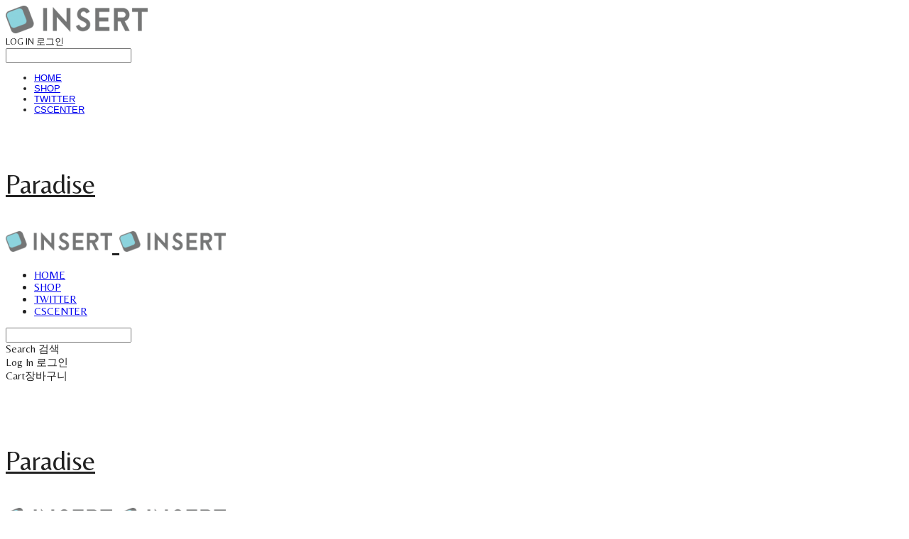

--- FILE ---
content_type: text/html;charset=UTF-8
request_url: https://studioinsertshop.com/
body_size: 8645
content:





<!DOCTYPE html>
<html lang="ko">
<head>
    <meta http-equiv="X-UA-Compatible" id="X-UA-Compatible" content="IE=edge"/>


    




    



    <script src="https://ajax.googleapis.com/ajax/libs/webfont/1.5.6/webfont.js?v=01131215"></script>
    <script>WebFont.load({google:{families:['Belleza:400','Nanum+Gothic:400,700:korean']}});</script>
    <link rel='stylesheet' type='text/css' href='https://contents.sixshop.com/uploadedFiles/205331/css/designSetting1711611756750.css'>

    




    
    
        <meta id="metaTagViewport" name="viewport" content="width=device-width">
    


    
    
        <meta name="robots" content="All">
        <meta name="robots" content="index,follow">
    


<link rel="apple-touch-icon" href="https://contents.sixshop.com">
<link rel="apple-touch-icon-precomposed" href="https://contents.sixshop.com">

    
        <link rel="canonical" href="https://studioinsertshop.com">
    
    


    
    
    
    
    
        <title></title>
    


    
    
    
    
    
        <meta name="description" content=""/>
    


    
    
    
    
    
        <link rel="image_src" href="https://www.sixshop.com/resources/images/common/meta-thumbnail.png"/>
    


<!-- 페이스북 -->

    
        <meta property="og:url" content="https://studioinsertshop.com"/>
    
    


    
    
    
        <meta property="og:type" content="website"/>
    


    
    
    
    
    
        <meta property="og:title" content=""/>
    


    
    
    
    
    
        <meta property="og:description" content=""/>
    


    
    
    
    
    
        <meta property="og:image" content="https://www.sixshop.com/resources/images/common/meta-thumbnail.png"/>
    



<!-- 트위터 -->

    
    
    
    
    
        <meta property="twitter:title" content=""/>
    


    
    
    
    
    
        <meta name="twitter:description" content=""/>
    


    
    
    
    
    
        <meta name="twitter:image" content="https://www.sixshop.com/resources/images/common/meta-thumbnail.png"/>
    






    
    


    



    <!-- Sentry -->
    
    <!-- End Sentry -->

<script type="text/javascript" src="//static.nid.naver.com/js/naveridlogin_js_sdk_2.0.2.js"></script>
<script type="text/javascript" src="//code.jquery.com/jquery-1.11.3.min.js"></script>
<script>
    window.ss2 = {};
    window.ss2.setCookie = function (name, value, expireType, expireValue) {
        var todayDate = new Date();
        if (expireType == "date") {
            todayDate.setDate(todayDate.getDate() + expireValue);
        } else if (expireType == "hour") {
            todayDate.setHours(todayDate.getHours() + expireValue);
        } else {
            return;
        }
        document.cookie = name + "=" + escape(value) + "; path=/; expires=" + todayDate.toGMTString() + ";"
    };

    window.ss2.getCookie = function (name) {
        var nameOfCookie = name + "=";
        var x = 0;
        while (x <= document.cookie.length) {
            var y = (x + nameOfCookie.length);
            if (document.cookie.substring(x, y) == nameOfCookie) {
                var endOfCookie;
                if ((endOfCookie = document.cookie.indexOf(";", y)) == -1) {
                    endOfCookie = document.cookie.length;
                }
                return unescape(document.cookie.substring(y, endOfCookie));
            }
            x = document.cookie.indexOf(" ", x) + 1;
            if (x == 0) {
                break;
            }
        }
        return "";
    };
    window.ss2.reset_wcs_bt = function () {
        var wcs_bt_cookie = window.ss2.getCookie("wcs_bt");
        var wcs_bt_list = wcs_bt_cookie.split("|");
        var wcs_bt_last = wcs_bt_list[wcs_bt_list.length - 1];
        window.ss2.setCookie("wcs_bt", "wcs_bt_last", "date", 365 * 200);
    };
</script>


<!-- JSON-LD Markup -->

    
    
    
    
        <script type="application/ld+json">
        {
            "@context" : "http://schema.org",
            "@type" : "Organization",
            "name" : "Paradise",
            "legalName" : "파라다이스",
            "url" : "https://studioinsertshop.com",
            "logo": "https://contents.sixshop.com/thumbnails/uploadedFiles/205331/default/image_1647167945772_1500.png",
            "contactPoint": {
                 "@type": "ContactPoint",
                 "contactType": "customer support",
                 "telephone": "+82-10-2255-1740",
                 "email": "bjd.studioinsert@gmail.com"
             }
            
        }




        </script>
    

































<!-- facebookLogin -->













    
        
    



<!-- conversionTracking_naver -->





<!-- customCodehead -->


    



    
        
        
        
        
        
        
        
            
        
    









    

    <!-- js -->
    <script src="https://static.sixshop.com/resources/libs/ckeditor-4.12.1/ckeditor.js?v=01131215"></script>
    <script src="https://static.sixshop.com/resources/libs/js/jquery-1.12.4.min.js?v=01131215"></script>
    <script src="https://static.sixshop.com/resources/libs/ckeditor-4.12.1/adapters/jquery.js?v=01131215"></script>
    <script src="https://static.sixshop.com/resources/js/norequire/global.js?v=01131215"></script>
    <script src="https://static.sixshop.com/resources/libs/js/vimeo_player.js?v=01131215"></script>
    <script src="https://static.sixshop.com/resources/libs/js/sha256.min.js?v=01131215"></script>
    <script src="https://static.sixshop.com/resources/libs/js/lozad.min.js?v=01131215"></script>
    <script src="https://www.youtube.com/iframe_api"></script>

    <!-- require-js -->
    
        
            <link href="https://static.sixshop.com/resources/build/display-main-built.css?v=01131215"
                  rel="stylesheet" type="text/css"/>
            <script src="https://static.sixshop.com/resources/build/require-config.js?v=01131215"></script>
            <script data-main="https://static.sixshop.com/resources/build/display-main-built.js?v=01131215"
                    src="https://static.sixshop.com/resources/libs/require/require.js?v=01131215"></script>
        
        
    

    <link href="https://static.sixshop.com/resources/libs/sixshop-ico/style.css?v=01131215" rel="stylesheet"
          type="text/css"/>
    <link href="https://static.sixshop.com/resources/libs/swiper/css/swiper.min.css?v=01131215"
          rel="stylesheet" type="text/css"/>

    <!--[if lt IE 9]>
    <link rel="stylesheet" href="https://static.sixshop.com/resources/css/common/ie8.css?v=01131215"/>
    <![endif]-->
    <!--[If IE 9]>
    <link rel="stylesheet" href="https://static.sixshop.com/resources/css/common/ie9.css?v=01131215"/>
    <![endif]-->
</head>
<!--[if lt IE 9 ]>
<body class="display display-home display desktop  document-loading ie8 iOS">
<![endif]-->
<!--[if IE 9 ]>
<body class="display display-home display desktop  document-loading ie9 iOS">
<![endif]-->
<!--[if (gt IE 9)|!(IE)]><!-->
<body class="display display-home display desktop  document-loading iOS">
<!--<![endif]-->

<div id="searchOptimizeTextDiv"
     style="position:absolute !important; top:-999999px !important; left:-999999px !important"></div>



<div class="hide">
    <div id="data_div" data-memberNo="205331" data-id="" data-userName=""
         data-sitePlan="paidShoppingMall" data-ownerId=""
         data-device="desktop" data-locale="ko" data-currency="KRW"
         data-siteNo="205331" data-siteLink="studioinsert" data-siteName="Paradise"
         data-siteKey="2024-03-28T16:42:37" data-pgType=""
         data-pageLink="home" data-pageNo="1914406"
         data-pageType="page" data-indexPageLink="home"
         data-pageName="HOME"
         data-sectionNo="" data-itemNo="" data-productType=""
         data-productSoldOut=""
         data-staticResourcePath="https://static.sixshop.com" data-staticResourcePathCss="https://static.sixshop.com"
         data-staticResourcePathJs="https://static.sixshop.com" data-staticResourcePathLibs="https://static.sixshop.com"
         data-staticResourcePathConents="//contents.sixshop.com" data-imgResourcePath="https://thumb.sixshop.kr"
         data-imgDirectResourcePath="https://contents.sixshop.com"
         data-group="display" data-nowPage="display-home"
         data-domainCheck="MEMBER_DOMAIN"
         data-nowSection="" data-result="" data-notice=""
         data-displayType="display"
         data-siteURI="/"
         data-customerNo="0" data-customerGrade=""
         data-customerGradeNo=""
         data-verifyInitializePassword=""
         data-shopProductNo="" data-shopOrderNo="" data-postNo=""
         data-boardNo="" data-postOrderNo=""
         data-gaTrackingId="" data-errorType=""
         data-siteDomainAddress="https://studioinsertshop.com" data-installedAddonNameList="[coupon, point, popup]"
         data-facebookPixel="" data-googleAnalytics=""
         data-fbe_pixel_id=""
         data-googleTagManager="" data-googleAnalyticsVersion=""
         data-kakaoPixel="" data-channel=""
         data-boardProductReviewUse=""
         data-boardProductReviewPostPermission=""
         data-boardProductReviewCommentPermission=""
         data-boardProductQnaUse=""
         data-boardDisplayType="" data-boardProductNo=""
         data-postProductOrderNo="" data-postProductNo=""
         data-boardProductType=""
         data-blogPostShareUse="" data-blogPostNo="" data-orderType=""
         data-cartSize="0" data-cartPrice="0" data-buyKakaoCartNo=""
         data-buyNowCartNo=""
         data-snsShare_detail_info=''
         data-additionalDiscountType="" data-additionalDiscountRate=""
         data-additionalAccumulateRate=""
         data-kcpSiteCd="" data-introAdultAuthUse="" data-adultAuthUse=""
         data-socialLoginAuthUse=""
         data-personalInfoCollectionAgreement=""
         data-settingApiKeysKakaoJavaScript=""
         data-settingApiKeysKakaoRestApi=""
         data-kakaoPlusFriendId=""
         data-returnUrl=""
         data-useGoogleRecaptcha=""
         data-googleRecaptchaSiteKey=""
         data-googleRecaptchaHeightDesktop=""
         data-googleRecaptchaHeightMobile="">
    </div>
    
        <script>
            var normalGrade = {"gradeTitle":"일반"};
            var dataDIV = document.getElementById("data_div");
            dataDIV.setAttribute("data-normalGradeTitle", normalGrade.gradeTitle);
        </script>
    
</div>



<!--[if lt IE 9]>



<div id="ie8header">
    <div style="height:60px;">
    </div>
    <div class="banner-wrapper ie">
        <div class="content">
            <a class="logo ie">
            </a>
            <div class="info">
                <span class="useBoth">Internet Explorer의 오래된 버전을 사용하고 있습니다. 오래된 버전에서는 사이트가 정상적으로 표시되지 않습니다. 지금 업그레이드하세요.</span>
            </div>
            <a class="btn middle" style="background-color: transparent;border-color: #fff;color: #dd4035;"
               href="http://windows.microsoft.com/ko-kr/internet-explorer/download-ie" target="_blank">
                업그레이드하기
            </a>
        </div>
    </div>
</div>
<![endif]-->

<!-- body section -->

    
    




<div id="body"
     class="body device-desktop desktop page pageLink-home snsBtnType- hero-use indexPage-opened  cartUse productSearchUse productSearchMobileNotUse customerMenuUse customerMenuMobileNotUse headerSnsNotUse productSearchType-mobile-icon productSearchType-english customerMenuType-english customerMenuType-mobile-icon cartType-english cartType-mobile-icon-bag headerEnglishType-null entire-style-width-type-normal header-style-type-normal header-style-effect-type-fixedAtTop header-style-effect-mobile-type-fixedAtTop mobile-submenu-type-slide mobile-submenu-borderTop-notUse mobile-submenu-borderBottom-notUse hero-size-type-heightRelative hero-style-type-light hero-indexPage-height-type-fullScreen hero-otherPages-height-type-twoThirds hero-indexPage-height-mobile-type-fullScreen hero-otherPages-height-mobile-type-twoThirds hero-indexPage-ratio-type-3to2 hero-indexPage-ratio-mobile-type-3to2 hero-otherPages-ratio-type-3to1 hero-otherPages-ratio-mobile-type-3to1 logoImageWhenHeaderInHero-use hero-header-position-headerInHero hero-align-center hero-button-size-medium hero-button-mobile-size-medium hero-navi-type-none productList-width-type-normal productList-language-english productList-filter-style-type-text productList-textPosition-underImg productList-filterPosition-top productList-imgMaskingType-rectangle productList-roundCornerType-all productList-filter-mobile-type-horizontal-scroll productList-column-desktop-4 productList-column-mobile-2 productList-badge-type-round productList-badge-align-leftTop productList-hoverEffect-none productListSlide-width-type-normal productListSlide-imgMaskingType-rectangle productListSlide-roundCornerType-all productListSlide-textPosition-underImg productListSlide-column-desktop-4 productListSlide-column-mobile-2 productListSlide-margin-use productListSlide-name-use productListSlide-hoverEffect-none board-language-english board-lineup-width-type-normal board-grid-width-type-normal board-grid-hoverEffect-none board-title-align-left board-grid-column-desktop-4 board-grid-column-mobile-2 blog-post-title-align-left blog-language-english blogGrid-filterPosition-top blog-grid-width-type-normal blog-grid-hoverEffect-none blog-sidebar-use blog-sidebar-position-leftSide gallery-style-dark customSection-width-type-normal button-type-normal button-size-medium button-mobile-size-medium button-shape-roundedSquare moveTopBtn-type-icon-arrow1 moveTopBtn-shape-roundedSquare moveTopBtn-weight-light moveTopBtn-border-notUse systemPage-productDetail-width-type-normal systemPage-productDetail-reviewQna-width-type-syncWithProductDetailBottomInfo systemPage-productDetail-relatedProduct-width-type-syncWithProductDetailBottomInfo systemPage-productDetail-buyButton-mobile-fixedPosition-use systemPage-productDetail-bottomInfo-mobile-fixedFontSize-notUse productDetail-mainImg-position-left productDetail-navigation-notUse sitePlan-paidShoppingMall logoImage-loaded logoImageWhenHeaderInHero-loaded document-loading"
     data-device="desktop" data-viewport="desktop">
    


<nav class="headerMenuList mobile slide-menu  site-element"
     data-itemType="header-menu">
    
    <div class="mobileSideMenu">
        <div class="headerLogoInMobileMenuWrapper">
            <a id="headerLogoInMobileMenu" class="bottom"
               href="/"
            >
                <p class="site-name" style="display:none;">Paradise</p>
                
                    <img class="site-logo" src="//contents.sixshop.com/uploadedFiles/205331/default/image_1647167945772.png" alt="logo"/>
                
            </a>
        </div>
        <a id="headerCustomerInMobileMenu" class="bottom">
            <span class="headerCustomerContent" data-type="english">LOG IN</span>
            <span class="headerCustomerContent" data-type="korean">로그인</span>
            <div class="headerCustomerContent ico-user systemIcon systemIconWeight_none"
                 data-type="icon"></div>
            <div class="headerCustomerContent ico-snowman systemIcon systemIconWeight_none"
                 data-type="icon-snowman"></div>
        </a>
    </div>
    <div id="headerProductSearchInMobileMenu" class="header-productSearch-InMobileMenu bottom">
        <div class="headerProductSearchContent ico-search systemIcon systemIconWeight_none"
             data-type="icon"></div>
        <form action="" onsubmit="return false;">
            <input type="search" onkeyup="require('v2/mall/util/common').goSearchResultPage(event)">
        </form>
    </div>
    <div class="site-division-background-mobile site-division-background-mobile-color"></div>
    <div class="site-division-background-mobile2"></div>

    <ul class="headerMenuListContents mobile">
        
            <li data-pageno="1914406" class="menu-navi menu-main pageMenu"><a class="menu-name" alt="HOME" href="/home">HOME</a><div class="menu-opener"></div><div class="subMenuNaviListDiv"><ul class="subMenuNaviList"></ul></div></li><li data-pageno="1914408" class="menu-navi menu-main pageMenu"><a class="menu-name" alt="SHOP" href="/shop">SHOP</a><div class="menu-opener"></div><div class="subMenuNaviListDiv"><ul class="subMenuNaviList"></ul></div></li><li data-pageno="1914425" class="menu-navi menu-main linkMenu"><a class="menu-name" alt="TWITTER" target="_self" href="https://twitter.com/StudioInsert">TWITTER</a><div class="menu-opener"></div><div class="subMenuNaviListDiv"><ul class="subMenuNaviList"></ul></div></li><li data-pageno="1918757" class="menu-navi menu-main pageMenu"><a class="menu-name" alt="CSCENTER" href="/cscenter">CSCENTER</a><div class="menu-opener"></div><div class="subMenuNaviListDiv"><ul class="subMenuNaviList"></ul></div></li>
        
    </ul>

    


<div class="headerSns mobile site-element" data-itemType="header-sns">
    



    
    
        
    


</div>
</nav>

    <div class="container-background background-color"></div>
    <div class="container-background background-image"></div>

    

<div class="document-background">
    
</div>

    


<header id="siteHeader" class="siteHeader site-division  layout-type-normal-single-left1 layout-mobile-type-normal-center-left borderBottom-notUse headerMenuHamburgerBar-use">
    

    <div class="site-division-background header-background background-color"></div>
    <div class="site-division-background header-background background-image" style="display:none;"></div>

    


<div class="row row-main desktop">
    <div class="column header-left">
        
            <div id="headerMenuHamburgerBar" class="headerMenuHamburgerBar site-element" data-itemType="header-menu">
                
                <div class="ico-menu systemIcon menuIcon systemIconWeight_none"></div>
            </div>
        
        
            



    
    
        <a href="/" id="headerLogo" class="headerLogo desktop site-element" data-itemType="logo">
    
    


<p class="site-name">Paradise</p>

    <img class="site-logo" src="//contents.sixshop.com/uploadedFiles/205331/default/image_1647167945772.png" alt="logo"/>


    <img class="site-logoImageWhenHeaderInHero" src="//contents.sixshop.com/uploadedFiles/205331/default/image_1647167954396.png" alt="logo"/>

</a>
        
        
        
        
    </div>
    <div class="column header-center">
        
        
        
        
    </div>
    <div class="column header-right">
        
        
            


<div class="headerMenuList desktop site-element" data-itemType="header-menu">
    

    <ul class="headerMenuListContents desktop">
        
            <li data-pageno="1914406" class="menu-navi menu-main pageMenu"><a class="menu-name" alt="HOME" href="/home">HOME</a><div class="menu-opener"></div><div class="subMenuNaviListDiv"><ul class="subMenuNaviList"></ul></div></li><li data-pageno="1914408" class="menu-navi menu-main pageMenu"><a class="menu-name" alt="SHOP" href="/shop">SHOP</a><div class="menu-opener"></div><div class="subMenuNaviListDiv"><ul class="subMenuNaviList"></ul></div></li><li data-pageno="1914425" class="menu-navi menu-main linkMenu"><a class="menu-name" alt="TWITTER" target="_self" href="https://twitter.com/StudioInsert">TWITTER</a><div class="menu-opener"></div><div class="subMenuNaviListDiv"><ul class="subMenuNaviList"></ul></div></li><li data-pageno="1918757" class="menu-navi menu-main pageMenu"><a class="menu-name" alt="CSCENTER" href="/cscenter">CSCENTER</a><div class="menu-opener"></div><div class="subMenuNaviListDiv"><ul class="subMenuNaviList"></ul></div></li>
        
    </ul>
</div>
        
        
            


<div id="headerCartAndCustomer" class="headerCartAndCustomer desktop site-element" data-itemType="cartAndCustomer">
    
    <a id="headerProductSearch" class="headerProductSearch desktop site-element-child">
        <div class="search-input-box">
            <div class="searchIcon ico-search systemIcon systemIconWeight_none"
                 data-type="icon"></div>
            <form class="headerSearchBar" action="" onsubmit="return false;">
                <input type="search" onkeyup="require('v2/mall/util/common').goSearchResultPage(event)">
            </form>
        </div>
        <span class="headerProductSearchContent" data-type="english">Search</span>
        <span class="headerProductSearchContent" data-type="korean">검색</span>
        <div class="headerProductSearchContent ico-search systemIcon systemIconWeight_none"
             data-type="icon"></div>
    </a><a id="headerCustomer" class="headerCustomer desktop site-element-child">
    <span class="headerCustomerContent" data-type="english">Log In</span>
    <span class="headerCustomerContent" data-type="korean">로그인</span>
    <div class="headerCustomerContent ico-user systemIcon systemIconWeight_none"
         data-type="icon"></div>
    <div class="headerCustomerContent ico-snowman systemIcon systemIconWeight_none"
         data-type="icon-snowman"></div>
    <div id="headerCustomerSpeechBubble" class="hide"></div>
</a><a id="headerCart" class="headerCart desktop site-element-child">
    <span class="headerCartContent" data-type="english">Cart</span>
    <span class="headerCartContent" data-type="korean">장바구니</span>
    <div class="headerCartContent ico-cart systemIcon systemIconWeight_none"
         data-type="icon"></div>
    <div class="headerCartContent ico-bag systemIcon systemIconWeight_none"
         data-type="icon-bag"></div>
</a>
</div>

        
        
            


<div id="headerSns" class="headerSns desktop site-element" data-itemType="header-sns">
    



    
    
        
    


</div>
        
        
    </div>
</div>
<div class="row row-main mobile">
    <div class="column header-left">
        
            <div id="headerMenuHamburgerBar" class="headerMenuHamburgerBar site-element">
                <div class="ico-menu systemIcon menuIcon systemIconWeight_none"></div>
            </div>
        
        
        
    </div>
    <div class="column header-center">
        
            



    
    
        <a href="/" id="headerLogo" class="headerLogo mobile site-element" data-itemType="logo">
    
    


<p class="site-name">Paradise</p>

    <img class="site-logo" src="//contents.sixshop.com/uploadedFiles/205331/default/image_1647167945772.png" alt="logo"/>


    <img class="site-logoImageWhenHeaderInHero" src="//contents.sixshop.com/uploadedFiles/205331/default/image_1647167954396.png" alt="logo"/>

</a>
        
    </div>
    <div class="column header-right">
        
            


<div id="headerCartAndCustomer" class="headerCartAndCustomer mobile site-element" data-itemType="cartAndCustomer">
    
    <a id="headerProductSearch" class="headerProductSearch mobile site-element-child">
        <div class="headerProductSearchContent ico-search systemIcon systemIconWeight_none"
             data-type="icon"></div>
    </a><a id="headerCustomer" class="headerCustomer mobile site-element-child">
    <div class="headerCustomerContent ico-user systemIcon systemIconWeight_none"
         data-type="icon"></div>
    <div class="headerCustomerContent ico-snowman systemIcon systemIconWeight_none"
         data-type="icon-snowman"></div>
    <div id="headerCustomerMobileSpeechBubble" class="hide"></div>
</a><a id="headerCart" class="headerCart mobile site-element-child">
    <div class="headerCartContent ico-cart systemIcon systemIconWeight_none"
         data-type="icon"></div>
    <div class="headerCartContent ico-bag systemIcon systemIconWeight_none"
         data-type="icon-bag"></div>
</a>
</div>
        
        
    </div>
</div>
<div class="row row-search mobile">
    <div class="searchIcon ico-search systemIcon systemIconWeight_none"
         data-type="icon"></div>
    <form class="headerSearchBar" action="" onsubmit="return false;">
        <input type="search" onkeyup="require('v2/mall/util/common').goSearchResultPage(event)" placeholder=
        검색>
    </form>
    <div class="closeSearchBar-btn icomoon-ic-close-small systemIcon systemIconWeight_none"></div>
</div>

</header>

<div class="site-header-content-group">
    <div id="siteHeader" class="siteHeader site-division  layout-type-normal-single-left1 layout-mobile-type-normal-center-left borderBottom-notUse headerMenuHamburgerBar-use placeholder">
        


<div class="row row-main desktop">
    <div class="column header-left">
        
            <div id="headerMenuHamburgerBar" class="headerMenuHamburgerBar site-element" data-itemType="header-menu">
                
                <div class="ico-menu systemIcon menuIcon systemIconWeight_none"></div>
            </div>
        
        
            



    
    
        <a href="/" id="headerLogo" class="headerLogo desktop site-element" data-itemType="logo">
    
    


<p class="site-name">Paradise</p>

    <img class="site-logo" src="//contents.sixshop.com/uploadedFiles/205331/default/image_1647167945772.png" alt="logo"/>


    <img class="site-logoImageWhenHeaderInHero" src="//contents.sixshop.com/uploadedFiles/205331/default/image_1647167954396.png" alt="logo"/>

</a>
        
        
        
        
    </div>
    <div class="column header-center">
        
        
        
        
    </div>
    <div class="column header-right">
        
        
            


<div class="headerMenuList desktop site-element" data-itemType="header-menu">
    

    <ul class="headerMenuListContents desktop">
        
            <li data-pageno="1914406" class="menu-navi menu-main pageMenu"><a class="menu-name" alt="HOME" href="/home">HOME</a><div class="menu-opener"></div><div class="subMenuNaviListDiv"><ul class="subMenuNaviList"></ul></div></li><li data-pageno="1914408" class="menu-navi menu-main pageMenu"><a class="menu-name" alt="SHOP" href="/shop">SHOP</a><div class="menu-opener"></div><div class="subMenuNaviListDiv"><ul class="subMenuNaviList"></ul></div></li><li data-pageno="1914425" class="menu-navi menu-main linkMenu"><a class="menu-name" alt="TWITTER" target="_self" href="https://twitter.com/StudioInsert">TWITTER</a><div class="menu-opener"></div><div class="subMenuNaviListDiv"><ul class="subMenuNaviList"></ul></div></li><li data-pageno="1918757" class="menu-navi menu-main pageMenu"><a class="menu-name" alt="CSCENTER" href="/cscenter">CSCENTER</a><div class="menu-opener"></div><div class="subMenuNaviListDiv"><ul class="subMenuNaviList"></ul></div></li>
        
    </ul>
</div>
        
        
            


<div id="headerCartAndCustomer" class="headerCartAndCustomer desktop site-element" data-itemType="cartAndCustomer">
    
    <a id="headerProductSearch" class="headerProductSearch desktop site-element-child">
        <div class="search-input-box">
            <div class="searchIcon ico-search systemIcon systemIconWeight_none"
                 data-type="icon"></div>
            <form class="headerSearchBar" action="" onsubmit="return false;">
                <input type="search" onkeyup="require('v2/mall/util/common').goSearchResultPage(event)">
            </form>
        </div>
        <span class="headerProductSearchContent" data-type="english">Search</span>
        <span class="headerProductSearchContent" data-type="korean">검색</span>
        <div class="headerProductSearchContent ico-search systemIcon systemIconWeight_none"
             data-type="icon"></div>
    </a><a id="headerCustomer" class="headerCustomer desktop site-element-child">
    <span class="headerCustomerContent" data-type="english">Log In</span>
    <span class="headerCustomerContent" data-type="korean">로그인</span>
    <div class="headerCustomerContent ico-user systemIcon systemIconWeight_none"
         data-type="icon"></div>
    <div class="headerCustomerContent ico-snowman systemIcon systemIconWeight_none"
         data-type="icon-snowman"></div>
    <div id="headerCustomerSpeechBubble" class="hide"></div>
</a><a id="headerCart" class="headerCart desktop site-element-child">
    <span class="headerCartContent" data-type="english">Cart</span>
    <span class="headerCartContent" data-type="korean">장바구니</span>
    <div class="headerCartContent ico-cart systemIcon systemIconWeight_none"
         data-type="icon"></div>
    <div class="headerCartContent ico-bag systemIcon systemIconWeight_none"
         data-type="icon-bag"></div>
</a>
</div>

        
        
            


<div id="headerSns" class="headerSns desktop site-element" data-itemType="header-sns">
    



    
    
        
    


</div>
        
        
    </div>
</div>
<div class="row row-main mobile">
    <div class="column header-left">
        
            <div id="headerMenuHamburgerBar" class="headerMenuHamburgerBar site-element">
                <div class="ico-menu systemIcon menuIcon systemIconWeight_none"></div>
            </div>
        
        
        
    </div>
    <div class="column header-center">
        
            



    
    
        <a href="/" id="headerLogo" class="headerLogo mobile site-element" data-itemType="logo">
    
    


<p class="site-name">Paradise</p>

    <img class="site-logo" src="//contents.sixshop.com/uploadedFiles/205331/default/image_1647167945772.png" alt="logo"/>


    <img class="site-logoImageWhenHeaderInHero" src="//contents.sixshop.com/uploadedFiles/205331/default/image_1647167954396.png" alt="logo"/>

</a>
        
    </div>
    <div class="column header-right">
        
            


<div id="headerCartAndCustomer" class="headerCartAndCustomer mobile site-element" data-itemType="cartAndCustomer">
    
    <a id="headerProductSearch" class="headerProductSearch mobile site-element-child">
        <div class="headerProductSearchContent ico-search systemIcon systemIconWeight_none"
             data-type="icon"></div>
    </a><a id="headerCustomer" class="headerCustomer mobile site-element-child">
    <div class="headerCustomerContent ico-user systemIcon systemIconWeight_none"
         data-type="icon"></div>
    <div class="headerCustomerContent ico-snowman systemIcon systemIconWeight_none"
         data-type="icon-snowman"></div>
    <div id="headerCustomerMobileSpeechBubble" class="hide"></div>
</a><a id="headerCart" class="headerCart mobile site-element-child">
    <div class="headerCartContent ico-cart systemIcon systemIconWeight_none"
         data-type="icon"></div>
    <div class="headerCartContent ico-bag systemIcon systemIconWeight_none"
         data-type="icon-bag"></div>
</a>
</div>
        
        
    </div>
</div>
<div class="row row-search mobile">
    <div class="searchIcon ico-search systemIcon systemIconWeight_none"
         data-type="icon"></div>
    <form class="headerSearchBar" action="" onsubmit="return false;">
        <input type="search" onkeyup="require('v2/mall/util/common').goSearchResultPage(event)" placeholder=
        검색>
    </form>
    <div class="closeSearchBar-btn icomoon-ic-close-small systemIcon systemIconWeight_none"></div>
</div>

    </div>
    
</div>


    <div id="displayCanvas" class="desktop" data-viewport="desktop">
        
            
            
            
            
            
            
            
            
            
            
            
            
            
            
            
            
            
            
            
            
            
            
            
            
            
            
            
        
        <div id='page1914406' cid='page1914406' class='page pagepage hero-use page-opened indexPage'><div id='hero1914406' class='hero-section section-wrapper desktop sectionWrapper1914406 hero-size-type-heightRelative' hero-indexPage-height-type=fullScreen hero-otherPages-height-type=twoThirds hero-indexPage-height-mobile-type=fullScreen hero-otherPages-height-mobile-type=twoThirds><div id='heroWrapper1914406' class='heroWrapper desktop none'><div class='heroContent' data-index='0'><div class='heroImgDiv slide-layout-null' style='background-image:url(https://contents.sixshop.com/thumbnails/uploadedFiles/205331/default/image_1710402850886_2500.jpg);width:100%;height:100%;' imgSrc='/uploadedFiles/205331/default/image_1710402850886.jpg'><div class='hero-empty-height-element'></div><div class='heroBackgroundDiv'></div></div><div class='heroLeftArea'></div><div class='heroRightArea'></div></div></div></div><div id='heroMobile1914406' class='hero-section section-wrapper mobile sectionWrapper1914406 hero-size-type-heightRelative' hero-indexPage-height-type=fullScreen hero-otherPages-height-type=twoThirds hero-indexPage-height-mobile-type=fullScreen hero-otherPages-height-mobile-type=twoThirds><div class='heroWrapper none'><div class='heroContent' data-index='0'><div class='heroImgDiv slide-layout-null' style='background-image:url(https://contents.sixshop.com/thumbnails/uploadedFiles/205331/default/image_1710402850886_2500.jpg);width:100%;height:100%;' imgSrc='/uploadedFiles/205331/default/image_1710402850886.jpg'><div class='hero-empty-height-element'></div><div class='heroBackgroundDiv'></div></div><div class='heroLeftArea'></div><div class='heroRightArea'></div></div></div></div><div id='sectionWrapper11687819' class='section-wrapper sectionWrapper11687819 custom-section custom-section sectionColumn-1 custom-reverse-left-and-right-notUse' data-orderNo='2' cid='section11687819'><div class='section-background background-image'></div><div class='section-background background-color'></div><div class='section-background background-mask'></div><div class='section-background section-cover'></div><section id='section11687819' class='section' data-orderNo='2'><div data-columnNo='1' id='section11687819_column1' class='customSectionColumn column-1'><div id='item34248226' class='item-wrapper spacer-element' data-type='item' data-itemType='spacer-element' data-orderNo='1' data-sectionNo='11687819' data-itemNo='34248226' cid='item34248226' style=''><div id='itemElement34248226' class='item-element' style='height:68px;'></div></div><div id='item34248227' class='item-wrapper text-title' data-type='item' data-itemType='text-title' data-orderNo='2' data-sectionNo='11687819' data-itemNo='34248227' cid='item34248227' style=''><div id='itemElement34248227' class='item-element' style=''><p class="" style="text-align: center;">New Collection</p></div></div><div id='item34248228' class='item-wrapper spacer-element' data-type='item' data-itemType='spacer-element' data-orderNo='3' data-sectionNo='11687819' data-itemNo='34248228' cid='item34248228' style=''><div id='itemElement34248228' class='item-element' style='height:8px;'></div></div></div></section></div><div id='sectionWrapper11687820' class='section-wrapper sectionWrapper11687820 element-section productList-section' data-orderNo='3' cid='section11687820'><div class='section-background background-image'></div><div class='section-background background-color'></div><div class='section-background background-mask'></div><div class='section-background section-cover'></div><section id='section11687820' class='section' data-orderNo='3'><div id='item34248229' class='item-wrapper productList' data-type='item' data-itemType='productList' data-orderNo='1' data-sectionNo='11687820' data-itemNo='34248229' cid='item34248229'><div id='itemElement34248229' class='item-element filter-notUse'><div id='productListWrapper34248229' class='productListWrapper c-3 ratio-3to4' data-imgWidth='1000'><div class='productListPage productListPage-1 now'><div class='shopProductWrapper skeleton'><a><div><div class='thumb img'></div></div><div class='shopProductBackground'></div><div class='shopProductNameAndPriceDiv'><div class='shopProductNameAndPriceContent'><div class='shopProductNameAndPrice'><div class='shopProduct productName'>제목</div><div class='shopProduct price'><span class='productPriceSpan'>가격</span></div></div></div></div></a></div><div class='shopProductWrapper skeleton'><a><div><div class='thumb img'></div></div><div class='shopProductBackground'></div><div class='shopProductNameAndPriceDiv'><div class='shopProductNameAndPriceContent'><div class='shopProductNameAndPrice'><div class='shopProduct productName'>제목</div><div class='shopProduct price'><span class='productPriceSpan'>가격</span></div></div></div></div></a></div><div class='shopProductWrapper skeleton'><a><div><div class='thumb img'></div></div><div class='shopProductBackground'></div><div class='shopProductNameAndPriceDiv'><div class='shopProductNameAndPriceContent'><div class='shopProductNameAndPrice'><div class='shopProduct productName'>제목</div><div class='shopProduct price'><span class='productPriceSpan'>가격</span></div></div></div></div></a></div><div class='shopProductWrapper skeleton'><a><div><div class='thumb img'></div></div><div class='shopProductBackground'></div><div class='shopProductNameAndPriceDiv'><div class='shopProductNameAndPriceContent'><div class='shopProductNameAndPrice'><div class='shopProduct productName'>제목</div><div class='shopProduct price'><span class='productPriceSpan'>가격</span></div></div></div></div></a></div><div class='shopProductWrapper skeleton'><a><div><div class='thumb img'></div></div><div class='shopProductBackground'></div><div class='shopProductNameAndPriceDiv'><div class='shopProductNameAndPriceContent'><div class='shopProductNameAndPrice'><div class='shopProduct productName'>제목</div><div class='shopProduct price'><span class='productPriceSpan'>가격</span></div></div></div></div></a></div><div class='shopProductWrapper skeleton'><a><div><div class='thumb img'></div></div><div class='shopProductBackground'></div><div class='shopProductNameAndPriceDiv'><div class='shopProductNameAndPriceContent'><div class='shopProductNameAndPrice'><div class='shopProduct productName'>제목</div><div class='shopProduct price'><span class='productPriceSpan'>가격</span></div></div></div></div></a></div><div class='shopProductWrapper skeleton'><a><div><div class='thumb img'></div></div><div class='shopProductBackground'></div><div class='shopProductNameAndPriceDiv'><div class='shopProductNameAndPriceContent'><div class='shopProductNameAndPrice'><div class='shopProduct productName'>제목</div><div class='shopProduct price'><span class='productPriceSpan'>가격</span></div></div></div></div></a></div><div class='shopProductWrapper skeleton'><a><div><div class='thumb img'></div></div><div class='shopProductBackground'></div><div class='shopProductNameAndPriceDiv'><div class='shopProductNameAndPriceContent'><div class='shopProductNameAndPrice'><div class='shopProduct productName'>제목</div><div class='shopProduct price'><span class='productPriceSpan'>가격</span></div></div></div></div></a></div><div class='shopProductWrapper skeleton'><a><div><div class='thumb img'></div></div><div class='shopProductBackground'></div><div class='shopProductNameAndPriceDiv'><div class='shopProductNameAndPriceContent'><div class='shopProductNameAndPrice'><div class='shopProduct productName'>제목</div><div class='shopProduct price'><span class='productPriceSpan'>가격</span></div></div></div></div></a></div><div class='shopProductWrapper skeleton'><a><div><div class='thumb img'></div></div><div class='shopProductBackground'></div><div class='shopProductNameAndPriceDiv'><div class='shopProductNameAndPriceContent'><div class='shopProductNameAndPrice'><div class='shopProduct productName'>제목</div><div class='shopProduct price'><span class='productPriceSpan'>가격</span></div></div></div></div></a></div><div class='shopProductWrapper skeleton'><a><div><div class='thumb img'></div></div><div class='shopProductBackground'></div><div class='shopProductNameAndPriceDiv'><div class='shopProductNameAndPriceContent'><div class='shopProductNameAndPrice'><div class='shopProduct productName'>제목</div><div class='shopProduct price'><span class='productPriceSpan'>가격</span></div></div></div></div></a></div><div class='shopProductWrapper skeleton'><a><div><div class='thumb img'></div></div><div class='shopProductBackground'></div><div class='shopProductNameAndPriceDiv'><div class='shopProductNameAndPriceContent'><div class='shopProductNameAndPrice'><div class='shopProduct productName'>제목</div><div class='shopProduct price'><span class='productPriceSpan'>가격</span></div></div></div></div></a></div></div></div></div></div></section></div><div id='sectionWrapper11687821' class='section-wrapper sectionWrapper11687821 custom-section custom-section sectionColumn-1 custom-reverse-left-and-right-notUse' data-orderNo='4' cid='section11687821'><div class='section-background background-image'></div><div class='section-background background-color'></div><div class='section-background background-mask'></div><div class='section-background section-cover'></div><section id='section11687821' class='section' data-orderNo='4'><div data-columnNo='1' id='section11687821_column1' class='customSectionColumn column-1'><div id='item34248230' class='item-wrapper spacer-element' data-type='item' data-itemType='spacer-element' data-orderNo='1' data-sectionNo='11687821' data-itemNo='34248230' cid='item34248230' style=''><div id='itemElement34248230' class='item-element' style='height:88px;'></div></div></div></section></div><div id='sectionWrapper11687826' class='section-wrapper sectionWrapper11687826 null null' data-orderNo='9' cid='section11687826'><div class='section-background background-image'></div><div class='section-background background-color'></div><div class='section-background background-mask'></div><div class='section-background section-cover'></div><section id='section11687826' class='section' data-orderNo='9'></section></div></div>
    </div>

    <div class="hide">
        




    <div id="snsShareBtnListWrapper">
        <div id="snsShareBtnList" data-snsViewType="home">
            
            
            
            
            
                
                
        </div>
    </div>

 
    </div>
    


<footer>
    
    <div id="siteFooter" class="site-division  layout-type-align-bothSide1 borderTop-notUse">
        

        <div class="site-division-background footer-background background-color"></div>
        <div class="site-division-background footer-background background-image" style="display:none;"></div>

        <div class="row row-main">
            <div class="column footer-left align-left">

            </div>
            <div class="column footer-center align-center">
                <ul id="footerMenuList" class="site-element" data-itemType="footer-menu">
                    
                </ul>
                <div id="footerSystemMenuList" class="site-element" style="z-index:0;">
                    <div id="footerMenuNaviPolicy" class="menu-navi">
                        <a class="menu-name" href="/policy">이용약관</a>
                    </div>
                    <div id="footerMenuNaviPravicy" class="menu-navi">
                        <a class="menu-name" href="/privacy">개인정보처리방침</a>
                    </div>
                    <div id="footerMenuNaviCheckCompanyInfoLinkAddress" class="menu-navi hide">
                        <a class="menu-name">사업자정보확인</a>
                    </div>
                </div>
                <div id="footerSns" class="site-element" data-itemType="footer-sns">
                    
                        
                        
                            
                        
                    
                </div>
                <div id="footerCompanyInfo" class="site-element" data-itemType="company-info">
                    
                    <p id="memberCompanyInfo1stRaw">상호: 파라다이스 | 대표: 김소라 | 개인정보관리책임자: 김소라 | 전화: 010-2255-1740 | 이메일: bjd.studioinsert@gmail.com </p>
                    <p id="memberCompanyInfo2ndRaw">주소: 서울시 송파구 오금로64길 6 | 사업자등록번호: <span id='bizRegNo'>143-07-03069</span> | 통신판매: <span id='onlineShopNumber'>2024-서울송파-1039</span><span id='hostingProvider'> | 호스팅제공자: (주)식스샵</span> </p>
                </div>
                
                    <div id="footerEscrow" class="site-element hide" style="z-index:0;"
                         data-pgType="toss"
                         data-merchantId="SS_sstudilccq">
                    </div>
                
                <div id="footerCopyright" class="site-element hide" data-itemType="footer-copyright">
                    
                    <div id="footerCopyright-text" class="footerCopyright-text"></div>
                </div>
            </div>
            <div class="column footer-right align-right">
            </div>
        </div>
    </div>
</footer>

    


<div id="onePageNavigationDiv">
    <div id="onePageNavigation">
    </div>
</div>
    


<div id="topButtonArea" class="site-division">
    
    <div id="topButton">
        <span class="topButtonIcon icomoon-backToTop-textKor-bold" data-type="korean"></span>
        <span class="topButtonIcon icomoon-backToTop-textEng-bold" data-type="english"></span>
        <span class="topButtonIcon icomoon-backToTop-arrow1-bold" data-type="icon-arrow1"></span>
        <span class="topButtonIcon icomoon-backToTop-arrow2-bold" data-type="icon-arrow2"></span>
        <span class="topButtonIcon icomoon-backToTop-arrow3-bold" data-type="icon-arrow3"></span>
        <span class="topButtonIcon icomoon-backToTop-textArrow-bold" data-type="iconAndEnglish"></span>
        <span class="topButtonIcon icomoon-backToTop-textKor-normal" data-type="korean"></span>
        <span class="topButtonIcon icomoon-backToTop-textEng-normal" data-type="english"></span>
        <span class="topButtonIcon icomoon-backToTop-arrow1-normal" data-type="icon-arrow1"></span>
        <span class="topButtonIcon icomoon-backToTop-arrow2-normal" data-type="icon-arrow2"></span>
        <span class="topButtonIcon icomoon-backToTop-arrow3-normal" data-type="icon-arrow3"></span>
        <span class="topButtonIcon icomoon-backToTop-textArrow-normal" data-type="iconAndEnglish"></span>
        <span class="topButtonIcon icomoon-backToTop-textKor-thin" data-type="korean"></span>
        <span class="topButtonIcon icomoon-backToTop-textEng-thin" data-type="english"></span>
        <span class="topButtonIcon icomoon-backToTop-arrow1-thin" data-type="icon-arrow1"></span>
        <span class="topButtonIcon icomoon-backToTop-arrow2-thin" data-type="icon-arrow2"></span>
        <span class="topButtonIcon icomoon-backToTop-arrow3-thin" data-type="icon-arrow3"></span>
        <span class="topButtonIcon icomoon-backToTop-textArrow-thin" data-type="iconAndEnglish"></span>
    </div>
</div>
    

<div id="addToCartAtProductList" class="hide">
    <div id="addToCartAtProductListBg"></div>
    <div id="addToCartAtProductListElem">
        <div id="addToCartHeader">
            <span id="addToCartHeaderTitle"></span>
            <i id="addToCartDialogClose" class="designSettingElement text-assi icomoon-ic-close-small"></i>
        </div>
        <div id="addToCartBody"></div>
        <div class="scrollbar-inner">
            <div id="addToCartContent"></div>
        </div>
        <div id="addToCartFooter"></div>
    </div>
</div>
    
        


<div id="floatingButton" class="floatingButton hide">
    <div class="floatingButtonImg-wrapper">
        <img id="floatingButtonImg" src="" alt="floating-button-img">
    </div>
</div>

<script>
    var doitFloatingButton;
    var init_showFloatingButton = function () {
        try {
            require("v2/mall/service/addon").floatingButton.show('');
            clearInterval(doitFloatingButton);
        } catch (e) {

        }
    };
    doitFloatingButton = setInterval(init_showFloatingButton, 100);
</script>


    
</div>











<div id="lightbox" class="lightbox hide">
    <div id="closeBoxList" class="icon icon-close" onclick="require('v2/mall/util/lightbox').close()"></div>
</div>



    


<div id="popup" class="popup hide">
    <img id="closePopup" class="popup-close" onclick="require('v2/mall/service/addon').popup.close()"
         src="https://static.sixshop.com/resources/images/icon/ic-popup-close.png" alt="popup-close">
    <div class="popupImg-wrapper">
        <img id="popupImg" src="" alt="popup">
    </div>
    <div id="popupOneDayOffButton">
        <div id="popupOneDayOffText"
             onclick="require('v2/mall/service/addon').popup.offOneDay(205331, 0)">오늘 하루 안 보기
        </div>
        
    </div>
</div>

<script>
    var indexPageCheck = "no";
    "home" == "home" ? indexPageCheck = "yes" : "";

    
    var popupDetailInfo = {"contents":[],"options":{"popupSlideAutoplay":"no","popupSlidePlayInterval":"0","popupWidth":"500px","popupPositionType":"left","popupPositionLeft":"50px","popupPositionRight":"0px","popupPositionTop":"50px","popupWidthMobile":"500px","popupPositionTypeMobile":"left","popupPositionLeftMobile":"50px","popupPositionRightMobile":"0px","popupPositionTopMobile":"50px","popupOneDayOff":"yes","popupActivate":""}};
    var doitPopup;
    var init_showPopup = function () {
        try {
            require("v2/mall/service/addon").popup.show("205331", "0", popupDetailInfo);
            clearInterval(doitPopup);
        } catch (e) {

        }
    };
    doitPopup = setInterval(init_showPopup, 100);
    
</script>


<!-- body section -->







<!-- customCodebody -->

    



    
        
        
        
        
        
        
        
            
        
    




<!-- Google+ -->

<!-- End Google+ -->


<!-- Channel Plugin Scripts -->

<!-- End Channel Plugin -->

<!-- kcp auth -->

<!-- End kcp auth -->

<script>
    var withdrawnMessage = getQueryVariable('cookieMessage');
    if (withdrawnMessage && withdrawnMessage !== '') {
        withdrawnMessage = withdrawnMessage.split("+").join(" ");
        alert(withdrawnMessage);
    }

    function getQueryVariable(variable) {
        var query = window.location.search.substring(1);
        var vars = query.split('&');
        for (var i = 0; i < vars.length; i++) {
            var pair = vars[i].split('=');
            if (decodeURIComponent(pair[0]) === variable) {
                window.history.replaceState({}, '', window.location.pathname);
                return decodeURIComponent(pair[1]);
            }
        }
    }
</script>
</body>
</html>


--- FILE ---
content_type: text/css
request_url: https://studioinsertshop.com/resources/css/product/body.css?v=01131215
body_size: 27708
content:
@charset "UTF-8";

/* button.css */
#body .section-wrapper .section .item-wrapper.button .item-element,
#body .section-wrapper .section .item-wrapper.customForm .customFormSubmitButton,
#body .section-wrapper .section .item-wrapper.review .review-button,
#body .designSettingElement.button {
    display: inline-block;
    width: auto;
    height: auto;
    padding: 12px 20px;
    white-space: nowrap; /*예외처리 : iOS에서 두 줄되는 문제 수정*/
    line-height: 1.25;
    cursor: pointer;
}

#body .section-wrapper .section .item-wrapper.customForm .customFormSubmitButton,
#body .designSettingElement.button {
    box-sizing: border-box;
    border-style: solid;
    border-color: transparent;
    text-align: center;
    -webkit-transition: all .2s cubic-bezier(.33, 0, .2, 1);
    -moz-transition: all .2s cubic-bezier(.33, 0, .2, 1);
    -ms-transition: all .2s cubic-bezier(.33, 0, .2, 1);
    -o-transition: all .2s cubic-bezier(.33, 0, .2, 1);
    transition: all .2s cubic-bezier(.33, 0, .2, 1);
}

#body .designSettingElement.button {
    border-width: 1px;
}

#body .section-wrapper .section .item-wrapper.customForm .customFormSubmitButton {
    font-size: 14px;
}

#body.mobile .section-wrapper .section .item-wrapper.customForm .customFormSubmitButton,
#body.mobile .designSettingElement.button {
    font-size: 13px;
    letter-spacing: 0 !important;
}

/* type - normal */
#body .section-wrapper .section .item-wrapper.customForm .customFormSubmitButton.button-type-normal:hover,
#body.button-type-normal .section-wrapper .section .item-wrapper.button .item-element:hover,
#body .section-wrapper .section .item-wrapper.button.button-type-normal .item-element:hover,
#body.button-type-normal .designSettingElement.button:hover {
    opacity: 0.8;
    filter: alpha(opacity=80);
}

#body .section-wrapper .section .item-wrapper.customForm .customFormSubmitButton.button-type-outline:hover,
#body.button-type-normal .section-wrapper .section .item-wrapper.button.button-type-outline .item-element:hover {
    opacity: 1;
    filter: alpha(opacity=100);
}

/* shape */
#body.button-shape-square .section-wrapper .section .item-wrapper.customForm .customFormSubmitButton,
#body.button-shape-square .section-wrapper .section .item-wrapper.button .item-element,
#body.button-shape-square .section-wrapper .section .item-wrapper.review .review-button,
#body.button-shape-square .item-wrapper.productList .productListWrapper .product-cart-elem,
#body.button-shape-square .item-wrapper.productListSlide .productListWrapper .product-cart-elem,
#body.button-shape-square #addToCartAtProductListElem #addToCartFooter .add-cart-button,
#body.button-shape-square .designSettingElement.button {
    border-radius: 0;
}

#body.button-shape-roundedSquare .section-wrapper .section .item-wrapper.customForm .customFormSubmitButton,
#body.button-shape-roundedSquare .section-wrapper .section .item-wrapper.button .item-element,
#body.button-shape-roundedSquare .section-wrapper .section .item-wrapper.review .review-button,
#body.button-shape-roundedSquare .item-wrapper.productList .productListWrapper .product-cart-elem,
#body.button-shape-roundedSquare .item-wrapper.productListSlide .productListWrapper .product-cart-elem,
#body.button-shape-roundedSquare #addToCartAtProductListElem #addToCartFooter .add-cart-button,
#body.button-shape-roundedSquare .designSettingElement.button {
    border-radius: 3px;
}

#body.button-shape-ellipse .section-wrapper .section .item-wrapper.customForm .customFormSubmitButton,
#body.button-shape-ellipse .section-wrapper .section .item-wrapper.button .item-element,
#body.button-shape-ellipse .section-wrapper .section .item-wrapper.review .review-button,
#body.button-shape-ellipse .item-wrapper.productList .productListWrapper .product-cart-elem,
#body.button-shape-ellipse .item-wrapper.productListSlide .productListWrapper .product-cart-elem,
#body.button-shape-ellipse #addToCartAtProductListElem #addToCartFooter .add-cart-button,
#body.button-shape-ellipse .designSettingElement.button {
    border-radius: 50px;
}

#body.button-type-normal .designSettingElement.button:disabled {opacity: 0.4 !important; background: #ddd !important;}

/* button.css */

/* bxslide.css */
.bx-navigation {
    position: absolute;
    top: 50%;
    z-index: 100;
}

.bx-navigation a.disabled {
    display: none !important;
}

.bx-controls {
    position: absolute;
    z-index: 100;
}

.bx-controls .bx-pager-item {
    display: inline-block;
    width: 22px;
    font-size: 0px;
}

.bx-pager-item .bx-pager-link {
    width: 11px;
    height: 11px;
    border-radius: 8px;
    box-sizing: border-box;
    background: transparent;
    display: inline-block;
    opacity: 1;
}

/* bxslide.css */

/* custom-section.css */
.section-wrapper.custom-section .section .customSectionColumn {
    position: relative;
    display: inline-block;
    width: 100%;
    height: auto;
    min-height: 32px;
    vertical-align: top;
    box-sizing: border-box;
    float: left;
}

.custom-section.sectionColumn-1 .section .customSectionColumn {
    width: 100%;
}

.custom-section.sectionColumn-1 .section .customSectionColumn {
    width: 100%;
}

.custom-section.sectionColumn-2 .section .customSectionColumn {
    width: 50%;
}

.custom-section.sectionColumn-3 .section .customSectionColumn {
    width: 33.3%;
}

.custom-section.sectionColumn-4 .section .customSectionColumn {
    width: 25%;
}

.custom-section.sectionColumn-1to2 .section .column-1,
.custom-section.sectionColumn-2to1 .section .column-2 {
    width: 33.3%;
}

.custom-section.sectionColumn-1to2 .section .column-2,
.custom-section.sectionColumn-2to1 .section .column-1 {
    width: 66.7%;
}

.custom-section.sectionColumn-1to3 .section .column-1,
.custom-section.sectionColumn-3to1 .section .column-2 {
    width: 25%;
}

.custom-section.sectionColumn-1to3 .section .column-2,
.custom-section.sectionColumn-3to1 .section .column-1 {
    width: 75%;
}

.custom-section.sectionColumn-1 .section .customSectionColumn:nth-child(n),
.custom-section.sectionColumn-2.custom-reverse-left-and-right-notUse .section .customSectionColumn:nth-child(2n),
.custom-section.sectionColumn-2.custom-reverse-left-and-right-use .section .customSectionColumn:nth-child(2n+1),
.custom-section.sectionColumn-3 .section .customSectionColumn:nth-child(3n),
.custom-section.sectionColumn-4 .section .customSectionColumn:nth-child(4n),
.custom-section.sectionColumn-1to2 .section .customSectionColumn:nth-child(2n),
.custom-section.sectionColumn-2to1 .section .customSectionColumn:nth-child(2n),
.custom-section.sectionColumn-1to3 .section .customSectionColumn:nth-child(2n),
.custom-section.sectionColumn-3to1 .section .customSectionColumn:nth-child(2n) {
    margin-right: 0;
}

.custom-section.sectionColumn-2.custom-reverse-left-and-right-use .section .customSectionColumn:nth-child(2n+1) {
    float: right;
}

.custom-section.sectionColumn-1 .section .customSectionColumn:nth-child(n+1),
.custom-section.sectionColumn-2.custom-reverse-left-and-right-use .section .customSectionColumn:nth-child(2n+1),
.custom-section.sectionColumn-2.custom-reverse-left-and-right-notUse .section .customSectionColumn:nth-child(2n+1),
.custom-section.sectionColumn-3 .section .customSectionColumn:nth-child(3n+1),
.custom-section.sectionColumn-4 .section .customSectionColumn:nth-child(4n+1),
.custom-section.sectionColumn-1to2 .section .customSectionColumn:nth-child(2n+1),
.custom-section.sectionColumn-2to1 .section .customSectionColumn:nth-child(2n+1),
.custom-section.sectionColumn-1to3 .section .customSectionColumn:nth-child(2n+1),
.custom-section.sectionColumn-3to1 .section .customSectionColumn:nth-child(2n+1) {
    margin-left: 0;
}

/* mobile */
#body.mobile .section-wrapper.custom-section .section .customSectionColumn {
    width: 100% !important;
    min-height: initial !important;
    padding: 0 !important;
    margin: 0;
}

/* custom-section.css */

/* item.css */
/* item-wrapper */
.section .item-wrapper {
    position: relative;
    top: 0;
    left: 0;
    width: 100%;
    box-sizing: border-box;
    padding: 16px;
}

.section .item-wrapper.now-editing {
    cursor: text;
}

/* item-element */
.section .item-wrapper .item-element {
    position: relative;
    min-height: 1px;
    width: 100%;
    height: auto;
}

/* shape */
.section .item-wrapper.shape {
    font-size: 0;
}

.section .item-wrapper.shape .item-element {
    display: inline-block;
    box-sizing: border-box;
}

/* image */
.section .item-wrapper.image {
    line-height: 0;
}

.section .item-wrapper.image .item-element {
    display: inline-block;
    box-sizing: border-box;
}

.section .item-wrapper.image .item-element div.img,
.item-element .reviewList-wrapper .review-wrapper .review-image-wrapper .review-image {
    box-sizing: border-box;
    -webkit-background-position: center center !important;
    background-position: center center !important;
    background-size: cover !important;
    background-repeat: no-repeat !important;
}

.section .item-wrapper.image .item-element img.img {
    width: 100%;
}

.section .item-wrapper.image .item-element div.img.ratio-2to3 {
    padding-top: 150%;
}

.section .item-wrapper.image .item-element div.img.ratio-3to4 {
    padding-top: 133.33%;
}

.section .item-wrapper.image .item-element div.img.ratio-1to1 {
    padding-top: 100%;
}

.section .item-wrapper.image .item-element div.img.ratio-4to3 {
    padding-top: 75%;
}

.section .item-wrapper.image .item-element div.img.ratio-3to2 {
    padding-top: 66.67%;
}

.section .item-wrapper.image .item-element div.img.ratio-16to9 {
    padding-top: 56.25%;
}

.section .item-wrapper.image .item-element div.img.ratio-7to3 {
    padding-top: 42.86%;
}

.section .item-wrapper.image .item-element div.img.ratio-3to1 {
    padding-top: 33.33%;
}

/* video */
.section .item-wrapper.video .video-thumbnail {
    position: absolute;
    top: 0;
    left: 0;
    width: 100%;
    height: 100%;
    background-size: cover;
    background-repeat: no-repeat;
    background-position: center center;

    display: none;
}

.section .item-wrapper.video .video-thumbnail .video-thumbnailCover {
    cursor: pointer;
    position: absolute;
    top: 0;
    left: 0;
    width: 100%;
    height: 100%;
    background-image: url(../../images/icon/white/ic-play-button.png);
    background-repeat: no-repeat;
    background-position: center center;
}

/* button */
.section .item-wrapper.button .item-element {
    box-sizing: border-box;
}

#body.button-size-small .section .item-wrapper.button .item-element,
#body.button-size-small .section .item-wrapper.customForm .btn-wrapper button.customFormSubmitButton {
    padding: 8px 12px;
}

#body.button-size-medium .section .item-wrapper.button .item-element,
#body.button-size-medium .section .item-wrapper.customForm .btn-wrapper button.customFormSubmitButton {
    padding: 12px 20px;
}

#body.button-size-large .section .item-wrapper.button .item-element,
#body.button-size-large .section .item-wrapper.customForm .btn-wrapper button.customFormSubmitButton {
    padding: 16px 28px;
}

#body.mobile.button-mobile-size-small .section .item-wrapper.button .item-element,
#body.mobile.button-mobile-size-small .section .item-wrapper.customForm .btn-wrapper button.customFormSubmitButton {
    padding: 8px 12px;
}

#body.mobile.button-mobile-size-medium .section .item-wrapper.button .item-element,
#body.mobile.button-mobile-size-medium .section .item-wrapper.customForm .btn-wrapper button.customFormSubmitButton {
    padding: 12px 20px;
}

#body.mobile.button-mobile-size-large .section .item-wrapper.button .item-element,
#body.mobile.button-mobile-size-large .section .item-wrapper.customForm .btn-wrapper button.customFormSubmitButton {
    padding: 16px 28px;
}

/* customIcons */
.section .item-wrapper.customIcons .customIcons-icon {
    display: inline-block;
    margin: 0 0.275em;
}

#body.mobile .section .item-wrapper.customIcons .customIcons-icon {
    font-size: 22px;
}

/* contactForm */
.section .item-wrapper.contactForm .item-element {
    font-size: 14px;
}

.section .item-wrapper.contactForm .item-element span {
    display: block;
    margin-bottom: 12px;
    font-size: 14px;
    line-height: 17px;
}

.section .item-wrapper.contactForm input.contactForm,
.section .item-wrapper.contactForm textarea.contactForm {
    box-sizing: border-box;
    background: #fff;
    width: 100%;
    min-width: 180px;
    margin: 0;
    margin-bottom: 20px;
    height: 45px;
    line-height: 23px;
    font-size: 1em;
    font-weight: normal;
    -webkit-appearance: none; /* Remove default shadow */
    padding: 10px 15px;
    background-color: transparent;
    border: 1px solid #ddd;
}

.section .item-wrapper.contactForm textarea.contactForm {
    min-height: 180px;
    margin-bottom: 30px;
}

.section .item-wrapper.contactForm .btn-wrapper {
    text-align: center;
}

.section .item-wrapper.contactForm .btn-wrapper button {
    width: 180px !important;
    background-color: #222;
    color: #fff;
    line-height: 50px;
    height: 55px !important;
    text-transform: uppercase;
}

/* customForm */

.section .item-wrapper.customForm .item-element {
    font-size: 14px;
}

.section .item-wrapper.customForm .item-element span {
    display: block;
    line-height: 1.5em;
}

.section .item-wrapper.customForm .item-element span.customFormContentCaption {
    font-size: 12px;
    margin-top: 6px;
}

.section .item-wrapper.customForm .customFormContentTitleDiv {
    margin-bottom: 12px;
}

.section .item-wrapper.customForm .customFormContentDiv {
    margin-bottom: 30px;
}

.section .item-wrapper.customForm .customFormPrivacyAgreeDiv .optionListDiv {
    margin: 10px 0;
}

.section .item-wrapper.customForm input[type=text],
.section .item-wrapper.customForm input[type=search],
.section .item-wrapper.customForm input[type=password],
.section .item-wrapper.customForm input[type=number],
.section .item-wrapper.customForm input[type=tel],
.section .item-wrapper.customForm input[type=email],
.section .item-wrapper.customForm textarea,
.section .item-wrapper.customForm .customFormSelectDiv {
    box-sizing: border-box;
    background: #fff;
    width: 100%;
    margin: 0;
    line-height: 23px;
    font-size: 1em;
    font-weight: normal;
    -webkit-appearance: none; /* Remove default shadow */
    padding: 10px 15px;
    background-color: transparent;
    border: 1px solid #ddd;
}

.section .item-wrapper.customForm textarea {
    min-height: 100px;
}

.section .item-wrapper.customForm .tel .customFormContentInputDiv,
.section .item-wrapper.customForm .date .customFormContentInputDiv {
    max-width: 400px;
}

.section .item-wrapper.customForm .optionListDiv {
    position: relative;
}

.section .item-wrapper.customForm .optionListDiv .optionDiv {
    margin-bottom: 12px;
}

.section .item-wrapper.customForm .optionListDiv .optionDiv:last-child {
    margin-bottom: 0px;
}

.section .item-wrapper.customForm .optionListDiv .optionDiv > * {
    vertical-align: middle;
}

.section .item-wrapper.customForm input[type="radio"] {
    -webkit-appearance: radio;
    display: inline-block;
    width: 14px;
    height: 14px;
    margin-bottom: 0px;
}

.section .item-wrapper.customForm input[type="checkbox"]:not(:checked),
.section .item-wrapper.customForm input[type="checkbox"]:checked {
    -webkit-appearance: checkbox;
    display: inline-block;
    width: 14px;
    height: 14px;
    margin-bottom: 0px;
}

.section .item-wrapper.customForm input[type="checkbox"] + label,
.section .item-wrapper.customForm input[type="radio"] + label {
    padding-left: 10px;
    cursor: pointer;
}

.section .item-wrapper.customForm input[type=number].threeInput1,
.section .item-wrapper.customForm input[type=number].threeInput2,
.section .item-wrapper.customForm input[type=number].threeInput3,
.section .item-wrapper.customForm input[type=tel].threeInput1,
.section .item-wrapper.customForm input[type=tel].threeInput2,
.section .item-wrapper.customForm input[type=tel].threeInput3 {
    width: 30%;
    display: inline-block;
}

.section .item-wrapper.customForm span.formType_tel {
    width: 5%;
    display: inline-block;
    text-align: center;
}

.section .item-wrapper.customForm .date input[type=number] {
    margin-left: 5%;
}

.section .item-wrapper.customForm .date input[type=number]:first-child {
    margin-left: 0;
}

.section .item-wrapper.customForm .date input[type=number].threeInput2,
.section .item-wrapper.customForm .date input[type=number].threeInput3 {
    width: 20%;
}

.section .item-wrapper.customForm input[type="number"]::-webkit-outer-spin-button,
.section .item-wrapper.customForm input[type="number"]::-webkit-inner-spin-button {
    -webkit-appearance: none;
    margin: 0;
}

.section .item-wrapper.customForm .customFormError label {
    color: #bd0000 !important;
}

.section .item-wrapper.customForm .customFormError input,
.section .item-wrapper.customForm .customFormError .customFormSelectDiv,
.section .item-wrapper.customForm .customFormError textarea {
    color: #bd0000;
    border-color: #e99292 !important;
}

.section .item-wrapper.customForm .customFormError .error_msg {
    color: #bd0000;
    margin-top: 12px;
}

.section .item-wrapper.customForm .customFormSubitErrorDiv.customFormContentErrorDiv.error_msg {
    color: #bd0000;
    margin-bottom: 30px;
}

.section .item-wrapper.customForm .btn-wrapper button {
    min-width: 180px !important;
    background-color: #222;
    color: #fff;
}

/* customform */

.section .item-wrapper .item-element > *:only-child {
    margin-bottom: 0;
}

.section .item-wrapper .item-element a {
    color: inherit;
}

#body:not(.mobile) .section .item-wrapper .item-element a.textTransition-transparent:hover {
    opacity: 0.8;
    -ms-filter: "progid:DXImageTransform.Microsoft.Alpha(Opacity=80)";
    filter: alpha(opacity=80);
    -moz-opacity: 0.8;
    -khtml-opacity: 0.8;
}

.section .item-wrapper .item-element iframe {
    max-width: 100%;
}

#body .defaultColor {
    opacity: 1 !important;
    -ms-filter: "progid:DXImageTransform.Microsoft.Alpha(Opacity=100)" !important;
    filter: alpha(opacity=100) !important;
    -moz-opacity: 1 !important;
    -khtml-opacity: 1 !important;
}

#body .defaultColor.userCustomIcon-icomoon-facebook {
    color: #3E5B9F !important;
}

#body .defaultColor.userCustomIcon-icomoon-instagram {
    color: #262626 !important;
}

#body .defaultColor.userCustomIcon-icomoon-blog {
    color: #f57d00 !important;
}

#body .defaultColor.userCustomIcon-icomoon-kakaoTalk {
    color: #ffca00 !important;
}

#body .defaultColor.userCustomIcon-icomoon-kakaoStory {
    color: #FAB900 !important;
}

#body .defaultColor.userCustomIcon-icomoon-kakaoYellowId {
    color: #FAB900 !important;
}

#body .defaultColor.userCustomIcon-icomoon-androidMarket {
    color: #A4C639 !important;
}

#body .defaultColor.userCustomIcon-icomoon-appleMarket {
    color: #a8b1b7 !important;
}

#body .defaultColor.userCustomIcon-icomoon-windowsMarket {
    color: #00bcf2 !important;
}

#body .defaultColor.userCustomIcon-icomoon-naverLine {
    color: #00B900 !important;
}

#body .defaultColor.userCustomIcon-icomoon-naverBand {
    color: #43D592 !important;
}

#body .defaultColor.userCustomIcon-icomoon-naverTalk {
    color: #1EDC00 !important;
}

#body .defaultColor.userCustomIcon-icomoon-naverModoo {
    color: #1EDC00 !important;
}

#body .defaultColor.userCustomIcon-icomoon-airbnb {
    color: #FF5A5F !important;
}

#body .defaultColor.userCustomIcon-icomoon-telegram {
    color: #0088cc !important;
}

#body .defaultColor.userCustomIcon-icomoon-twitter {
    color: #439BD5 !important;
}

#body .defaultColor.userCustomIcon-icomoon-pinterest {
    color: #bd081c !important;
}

#body .defaultColor.userCustomIcon-icomoon-tumblr {
    color: #35465c !important;
}

#body .defaultColor.userCustomIcon-icomoon-flickr {
    color: #0063db !important;
}

#body .defaultColor.userCustomIcon-icomoon-linkedin {
    color: #8d6cab !important;
}

#body .defaultColor.userCustomIcon-icomoon-googlePlus {
    color: #DB4437 !important;
}

#body .defaultColor.userCustomIcon-icomoon-youtube {
    color: #cd201f !important;
}

#body .defaultColor.userCustomIcon-icomoon-vimeo {
    color: #162221 !important;
}

#body .defaultColor.userCustomIcon-icomoon-naverPost {
    color: #00C73C !important;
}

#body .defaultColor.userCustomIcon-icomoon-naverCafe {
    color: #48e020 !important;
}

#body .defaultColor.userCustomIcon-icomoon-daumCafe {
    color: #ee3e49 !important;
}

/* item.css */

/* slide.css */
.section .item-wrapper .item-element a.slide_img_a:hover {
    opacity: 1 !important;
}

.section .item-wrapper.slide .item-element {
    overflow: hidden;
    height: auto;
}

.section .item-wrapper.slide .item-element .slideContent {
    width: 100%;
    height: 100%;
}

.section .item-wrapper.slide.ratio-2to3 .item-element .slideContent.image {
    padding-top: 150%;
}

.section .item-wrapper.slide.ratio-3to4 .item-element .slideContent.image {
    padding-top: 133.33%;
}

.section .item-wrapper.slide.ratio-1to1 .item-element .slideContent.image {
    padding-top: 100%;
}

.section .item-wrapper.slide.ratio-4to3 .item-element .slideContent.image {
    padding-top: 75%;
}

.section .item-wrapper.slide.ratio-3to2 .item-element .slideContent.image {
    padding-top: 66.67%;
}

.section .item-wrapper.slide.ratio-16to9 .item-element .slideContent.image {
    padding-top: 56.25%;
}

.section .item-wrapper.slide.ratio-7to3 .item-element .slideContent.image {
    padding-top: 42.86%;
}

.section .item-wrapper.slide.ratio-3to1 .item-element .slideContent.image {
    padding-top: 33.33%;
}

.item-wrapper.slide .item-element:not(.slideImplemented) .slideContentDiv {
    display: none;
}

.item-wrapper.slide .item-element:not(.slideImplemented) .slideContentDiv:first-child {
    display: block;
}

.section .item-wrapper.slide.effect-slide .bx-viewport {
    height: auto !important;
}

.section .item-wrapper.slide .item-element .slideContent {
    background-repeat: no-repeat;
    background-position: center center;
    background-size: cover;
    position: relative;
    width: 100%;
    height: 100%;
}

/* slide caption */
.item-wrapper.slide .slideCaption {
    position: absolute;
    bottom: 0;
    left: 0;
    right: 0;
    background: linear-gradient(to bottom, rgba(0, 0, 0, 0) 0%, rgba(34, 34, 34, .5) 100%);
    -webkit-transition: all .1s linear;
    -moz-transition: all .1s linear;
    -o-transition: all .1s linear;
    transition: all .1s linear;
}

.item-wrapper.slide .slideCaptionContent {
    padding: 5%;
    line-height: 1.5em;
    text-align: left;
    color: #fff;
}

.item-wrapper.slide .slideCaptionContent .slideCaptionTitle {
    font-size: 18px !important;
    font-weight: 700;
}

.item-wrapper.slide .slideCaptionContent .slideCaptionBody {
    font-size: 14px !important;
    margin-top: .5em;
    font-weight: 400;
    line-height: 1.25em;
    color: rgba(255, 255, 255, .95);
}

.item-wrapper.slide .slideContent.captionHover:hover .slideCaption {
    filter: alpha(opacity=100);
    opacity: 1;
}

.item-wrapper.slide .slideContent.captionHover .slideCaption {
    filter: alpha(opacity=0);
    opacity: 0;
}

/* Custom-section Slide Navigation */
.item-wrapper.slide .bx-navigation {
    z-index: 999;
}

.item-wrapper.slide .bx-navigation a {
    width: 44px;
    height: 60px;
    display: block;
    background-color: rgba(0, 0, 0, .12);
    margin-top: -30px;
    position: relative;

    -webkit-transition: all 200ms cubic-bezier(.25, .46, .45, .94);
    -moz-transition: all 200ms cubic-bezier(.25, .46, .45, .94);
    -ms-transition: all 200ms cubic-bezier(.25, .46, .45, .94);
    -o-transition: all 200ms cubic-bezier(.25, .46, .45, .94);
    transition: all 200ms cubic-bezier(.25, .46, .45, .94);
}

.item-wrapper.slide .bx-navigation:hover a {
    background-color: rgba(0, 0, 0, .2);
}

.item-wrapper.slide .bx-prevButton {
    left: 16px;
}

.item-wrapper.slide .bx-nextButton {
    right: 16px;
}

.item-wrapper.slide .bx-prevButton a::before {
    background-image: url(../../images/icon/white/ic-slide-previous.png);
    background-position: center center !important;
    background-repeat: no-repeat;
    background-size: cover;
    content: "";
    width: 14px;
    height: 22px;
    position: absolute;
    top: 50%;
    left: 50%;
    margin-top: -10px;
    margin-left: -8px;
}

.item-wrapper.slide .bx-nextButton a::before {
    background-image: url(../../images/icon/white/ic-slide-next.png);
    background-position: center center !important;
    background-repeat: no-repeat;
    background-size: cover;
    content: "";
    width: 14px;
    height: 22px;
    position: absolute;
    top: 50%;
    right: 50%;
    margin-top: -10px;
    margin-right: -8px;
}

/* Custom-section Slide Pagenation */
.item-wrapper.slide .bx-controls {
    right: 31px;
    bottom: 31px;
    width: 50%;
    text-align: right;
}

.item-wrapper.slide .bx-pager-item .bx-pager-link {
    border: 2px solid #ffffff;
}

.item-wrapper.slide .bx-pager-item .bx-pager-link.active {
    background: #ffffff !important;
}

/* Old Custom-section Slide Pagenation & Navigation */
.item-wrapper.slide .slidesjs-pagination, .item-wrapper.slide .slidesjs-navigation {
    position: absolute;
    bottom: 15px;
    right: 15px;
    width: 200px;
    z-index: 10;
    text-align: right;
}

.item-wrapper.slide .slidesjs-pagination-item {
    display: inline-block;
    width: 22px;
}

.item-wrapper.slide .slidesjs-navigation {
    bottom: 0;
    right: 0;
    top: 50%;
    outline: none;
    color: #fff !important;
    z-index: 999;
    font-size: 48px !important;
    line-height: 40px;
    margin-top: -30px;
    background-color: rgba(0, 0, 0, .12);
    display: inline-block;
    padding: 10px;
    width: 24px;
    height: 40px;
    box-sizing: content-box;
    -webkit-transition: all 200ms cubic-bezier(.25, .46, .45, .94);
    -moz-transition: all 200ms cubic-bezier(.25, .46, .45, .94);
    -ms-transition: all 200ms cubic-bezier(.25, .46, .45, .94);
    -o-transition: all 200ms cubic-bezier(.25, .46, .45, .94);
    transition: all 200ms cubic-bezier(.25, .46, .45, .94);
}

.section .item-wrapper .item-element a.slidesjs-navigation:hover {
    background-color: rgba(0, 0, 0, .2);
    opacity: 1;
}

.item-wrapper.slide .slidesjs-navigation.slidesjs-previous {
    left: 0;
}

.item-wrapper.slide .slidesjs-navigation.slidesjs-previous::before {
    background-image: url(../../images/icon/white/ic-slide-previous.png);
    background-position: center center !important;
    background-repeat: no-repeat;
    background-size: cover;
    content: "";
    width: 14px;
    height: 22px;
    position: absolute;
    top: 50%;
    left: 50%;
    margin-top: -10px;
    margin-left: -8px;
}

.item-wrapper.slide .slidesjs-navigation.slidesjs-next::before {
    background-image: url(../../images/icon/white/ic-slide-next.png);
    background-position: center center !important;
    background-repeat: no-repeat;
    background-size: cover;
    content: "";
    width: 14px;
    height: 22px;
    position: absolute;
    top: 50%;
    right: 50%;
    margin-top: -10px;
    margin-right: -8px;
}

/* slide.css */

/* section width type */
#body .section-wrapper .section {
    width: 100%;
    max-width: 1240px;
    padding: 0 20px;
    margin: 0 auto;
    background-color: transparent;
    box-sizing: border-box;
    -webkit-box-sizing: border-box;
    -moz-box-sizing: border-box;
}

#body .section-wrapper .section::after {
    content: "";
    display: block;
    clear: both;
}

#body.customSection-width-type-narrow .section-wrapper.custom-section .section:not(.widthNarrow):not(.widthNormal):not(.widthWide),
#body.productList-width-type-narrow .section-wrapper.productList-section:not(.relatedProduct-section) .section,
#body.productListSlide-width-type-narrow .section-wrapper.productListSlide-section:not(.relatedProduct-section) .section,
#body.board-lineup-width-type-narrow .section-wrapper.board-section.boardLineup .section,
#body.board-lineup-width-type-narrow .section-wrapper.boardProductReview-section.boardLineup .section,
#body.board-lineup-width-type-narrow .section-wrapper.boardProductQna-section.boardLineup .section,
#body.board-grid-width-type-narrow .section-wrapper.board-section.boardGrid .section,
#body.board-grid-width-type-narrow .section-wrapper.boardProductReview-section.boardGrid .section,
#body.blog-grid-width-type-narrow .section-wrapper.blog-section.blogGrid .section,
.review-width-type-narrow .section-wrapper.review-section .section,
#body .section-wrapper .section.widthNarrow {
    max-width: 960px;
    padding: 0;
}

@media screen and (max-width: 1020px) {
    #body .section-wrapper .section {
        max-width: 960px;
        padding: 0;
    }
}

@media screen and (min-width: 1400px) {
    #body.customSection-width-type-wide .section-wrapper.custom-section .section:not(.widthNarrow):not(.widthNormal):not(.widthWide),
    #body.productList-width-type-wide .section-wrapper.productList-section:not(.relatedProduct-section) .section,
    #body.productListSlide-width-type-wide .section-wrapper.productListSlide-section:not(.relatedProduct-section) .section,
    #body.board-lineup-width-type-wide .section-wrapper.board-section.boardLineup .section,
    #body.board-lineup-width-type-wide .section-wrapper.boardProductReview-section.boardLineup .section,
    #body.board-lineup-width-type-wide .section-wrapper.boardProductQna-section.boardLineup .section,
    #body.board-grid-width-type-wide .section-wrapper.board-section.boardGrid .section,
    #body.board-grid-width-type-wide .section-wrapper.boardProductReview-section.boardGrid .section,
    #body.blog-grid-width-type-wide .section-wrapper.blog-section.blogGrid .section,
    .review-width-type-wide .section-wrapper.review-section .section,
    #body .section-wrapper .section.widthWide {
        max-width: 1800px;
        padding-left: 90px;
        padding-right: 90px;
    }
}

.review-width-type-full .section-wrapper.review-section .section,
#body .section-wrapper .section.widthFull {
    max-width: 100%;
    padding: 0;
}

#body.review-width-type-full .section-wrapper.review-section .section .item-wrapper,
#body .section-wrapper .section.widthFull .item-wrapper {
    padding: 0;
}

.review-width-type-full .section-wrapper.review-section .section, #body .section-wrapper .section.widthFull.reviewCarousel.navigation {
    padding: 0 90px;
}

/* mobile */
#body.mobile .section-wrapper .section {
    width: 100% !important;
    padding: 0 !important;
    min-width: initial;
    max-width: initial;
}

#body.mobile .section .item-wrapper .item-element {
    min-width: initial;
    padding: 0;
}

@media screen and (max-width: 640px) {
    #body .section-wrapper.googleMap-section .section .item-wrapper .item-element,
    #body .section-wrapper.maps-section .section .item-wrapper .item-element {
        height: 246px !important;
    }

    #body .section-wrapper.googleMap-section .section.widthFull .item-wrapper .item-element,
    #body .section-wrapper.maps-section .section.widthFull .item-wrapper .item-element {
        height: 270px !important;
    }
}

/* TODO wipeout section background-image without custom-section */
#body .section-wrapper.gallery-section .section-background.background-image,
#body .section-wrapper.googleMap-section .section-background.background-image,
#body .section-wrapper.maps-section .section-background.background-image,
#body .section-wrapper.blog-section .section-background.background-image,
#body .section-wrapper.productList-section .section-background.background-image {
    background-image: none !important;
}

/* blog.css */
.blogPost-wrapper.viewPost {
    width: 100%;
    padding: 0 16px;
    margin: 60px auto 70px;
}

#body.blog-sidebar-use .blogPost-wrapper.viewPost {
    max-width: 1240px;
    padding: 0 36px;
}

@media screen and (max-width: 1020px) {
    #body.blog-sidebar-use .blogPost-wrapper.viewPost {
        padding: 0 16px;
    }
}

.blogPost-wrapper.viewPost .blogPostDiv {
    width: 100%;
    max-width: 868px;
    margin: 0 auto;
}

.blogPost-wrapper.viewPost .btn-wrapper .text-btn {
    display: block !important;
}

.blogPost-wrapper.viewPost .btn-wrapper .text-btn #previousBlogPost,
.blogPost-wrapper.viewPost .btn-wrapper .text-btn #nextBlogPost {
    display: inline-block;
    width: 48%;
}

.blogPost-wrapper.viewPost .btn-wrapper .text-btn #nextBlogPost {
    float: right;
    text-align: right;
}

.blogPost-wrapper.viewPost .btn-wrapper .text-btn:first-child {
    margin-right: 0px !important;
}

.blogPost-wrapper.viewPost .btn-wrapper.bottom .text-btn .icomoon-left,
.blogPost-wrapper.viewPost .btn-wrapper.bottom .text-btn .icomoon-right {
    display: inline-block;
    vertical-align: middle;
    font-size: 18px;
}

.blogPost-wrapper.viewPost .btn-wrapper.bottom .text-btn .icomoon-left {
    margin-right: 5px;
}

.blogPost-wrapper.viewPost .btn-wrapper.bottom .text-btn .icomoon-right {
    margin-left: 5px;
}

.blogPost-wrapper.viewPost .btn-wrapper.bottom .text-btn span {
    vertical-align: middle;
    line-height: 1.5em;
}

#body.blog-sidebar-use.blog-sidebar-position-leftSide .viewPost #blogPostSidebar {
    float: left;
}

#body.blog-sidebar-use.blog-sidebar-position-leftSide .viewPost .blogPostDiv {
    float: right;
}

#body.blog-sidebar-use .viewPost #blogPostSidebar,
#body.blog-sidebar-use.blog-sidebar-position-rightSide .viewPost #blogPostSidebar {
    float: right;
}

#body.blog-sidebar-use .viewPost .blogPostDiv,
#body.blog-sidebar-use.blog-sidebar-position-rightSide .viewPost .blogPostDiv {
    float: left;
    width: calc(100% - 300px);
}

/* boardPost view */
.blog-post-title-align-left .blogPost-wrapper.viewPost .postHead {
    text-align: left;
}

.blog-post-title-align-center .blogPost-wrapper.viewPost .postHead {
    text-align: center;
}

.blog-post-title-align-right .blogPost-wrapper.viewPost .postHead {
    text-align: right;
}

.blog-post-title-align-left .blogPost-wrapper.viewPost .likeShareButtonWrapper,
.blog-post-title-align-right .blogPost-wrapper.viewPost .likeShareButtonWrapper {
    text-align: right;
}

.blog-post-title-align-center .blogPost-wrapper.viewPost .likeShareButtonWrapper {
    text-align: center;
}

.blog-post-title-align-left .blogPost-wrapper.viewPost #snsShareBtnListWrapper,
.blog-post-title-align-right .blogPost-wrapper.viewPost #snsShareBtnListWrapper,
.blog-post-title-align-left .blogPostWrapper #snsShareBtnListWrapper,
.blog-post-title-align-right .blogPostWrapper #snsShareBtnListWrapper {
    left: 100%;
    margin-left: -150px;
}

.blog-post-title-align-center .blogPost-wrapper.viewPost #snsShareBtnListWrapper,
.blog-post-title-align-center .blogPostWrapper #snsShareBtnListWrapper {
    left: 50%;
    margin-left: -75px;
}

#body.mobile.blog-post-title-align-center .blogPostWrapper #snsShareBtnListWrapper {
    left: 100%;
    margin-left: -150px;
}

.blogPost-wrapper.viewPost .postHead,
#body .item-wrapper.blog.blogStack .blogPostWrapper .blogPostTitleAndDateWrapper {
    margin-bottom: 40px;
}

.blogPost-wrapper.viewPost .postContent {
    margin-bottom: 60px;
}

.blogPost-wrapper.viewPost .btn-wrapper {
    margin-bottom: 20px;
    text-align: right;
}

.blogPost-wrapper.viewPost .btn-wrapper .text-btn {
    display: inline-block;
    font-size: 14px;
    cursor: pointer;
}

.blogPost-wrapper.viewPost .btn-wrapper .text-btn:first-child {
    margin-right: 10px;
}

.blogPost-wrapper.viewPost .btn-wrapper.bottom {
    text-align: left;
    margin-top: 40px;
}

.blogPost-wrapper.viewPost .postContent ol,
.blogPost-wrapper.viewPost .postContent ul,
.blogPostWrapper .blogPost.content ol,
.blogPostWrapper .blogPost.content ul {
    margin-left: 40px;
}

.blogPost-wrapper.viewPost .postContent p img {
    height: auto !important;
}

.blogPost-wrapper.viewPost .postCommentCount {
    font-size: 15px;
    line-height: 17px;
    margin-bottom: 40px;
}

.blogPost-wrapper.viewPost .postComment {
    border-bottom: 1px solid #ddd;
    padding-bottom: 20px;
    margin-top: 20px;
}

.blogPost-wrapper.viewPost .postComment:first-child {
    border-top: 1px solid #ddd;
    padding-top: 20px;
}

.blogPost-wrapper.viewPost .postComment .postCommentHead {
    margin-bottom: 30px;
    position: relative;
    font-size: 12px;
}

.blogPost-wrapper.viewPost .postComment .postCommentWriter {
    font-size: 14px;
    line-height: 17px;
    width: 80%;
    display: inline-block;
    vertical-align: middle;
}

.blogPost-wrapper.viewPost .postComment .postCommentWriter .dateSpan {
    margin-left: 10px;
}

.blogPost-wrapper.viewPost .postComment .postCommentContent {
    font-size: 14px;
}

.blogPost-wrapper.viewPost .postCommentWriteDiv {
    width: 100%;
    padding-bottom: 40px;
}

.blogPost-wrapper.viewPost .postCommentWriteDiv .title {
    display: block;
    font-size: 14px;
    line-height: 17px;
    margin-bottom: 12px;
    margin-left: 5px;
}

.blogPost-wrapper.viewPost .postCommentWriteDiv input,
.blogPost-wrapper.viewPost .postCommentWriteDiv textarea {
    -webkit-appearance: none;
    border: 1px solid #a9a9a9;
    background-color: transparent;
    margin-bottom: 20px;
    padding: 10px 15px;
    width: 100%;
    line-height: 18px;
    font-size: 14px;
}

.blogPost-wrapper.viewPost .postCommentWriteDiv .postWriteCommentInput {
    border: 1px solid #a9a9a9;
    text-align: right;
}

.blogPost-wrapper.viewPost .postCommentWriteDiv .postWriteCommentInput textarea {
    min-height: 120px;
    margin: 0;
    border: none;
    max-width: 100%;
}

.blogPost-wrapper.viewPost .postCommentWriteDiv .postWriteCommentInput button {
    margin: 0 11px 11px 0;
    min-width: 100px;
    height: 45px !important;
    line-height: 14px !important;
    font-size: 14px;
    text-transform: uppercase;
}

.blogPost-wrapper.viewPost .postComment .postCommentDelete {
    font-size: 14px;
    line-height: 17px;
    vertical-align: middle;
    position: absolute;
    bottom: 0;
    right: 0;
    cursor: pointer;
}

#body.blog-grid-hoverEffect-brightnessEffect .item-wrapper.blogGrid .blogPostWrapper .thumbDiv {
    -webkit-transition: all .1s linear;
    -moz-transition: all .1s linear;
    -o-transition: all .1s linear;
    transition: all .1s linear;
}

#body.blog-grid-hoverEffect-brightnessEffect .item-wrapper.blogGrid .blogPostWrapper .thumbDiv:hover {
    -ms-filter: alpha(opacity=80);
    filter: alpha(opacity=80);
    opacity: 0.8;
}

#body.blog-grid-hoverEffect-magnificationEffect .item-wrapper.blogGrid .blogPostWrapper .thumbDiv {
    overflow: hidden;
}

#body.blog-grid-hoverEffect-magnificationEffect .item-wrapper.blogGrid .blogPostWrapper .thumbDiv .thumb.img {
    -webkit-transition: all .3s linear;
    -moz-transition: all .3s linear;
    -o-transition: all .3s linear;
    transition: all .3s linear;
}

#body.blog-grid-hoverEffect-magnificationEffect .item-wrapper.blogGrid .blogPostWrapper .thumbDiv:hover .thumb.img {
    -webkit-transform: scale(1.03);
    -moz-transform: scale(1.03);
    -ms-transform: scale(1.03);
    -o-transform: scale(1.03);
    transform: scale(1.03);
}

/* blogSidebar */
#body.blog-sidebar-use .blogSidebar {
    display: inline-block;
    vertical-align: top;
    width: 250px;
}

#body.blog-sidebar-use .blogSidebar .blogFilterCollection {
    margin-bottom: 50px;
}

#body.blog-sidebar-use .blogSidebar .blogFilterCollection-title,
#body.blog-sidebar-use .blogSidebar .blogSidebar-recentPosts-title {
    text-transform: uppercase;
    font-size: 20px;
    margin-bottom: 25px;
    line-height: 1.4em;
}

#body.blog-sidebar-use .blogSidebar .blogFilter-navi,
#body.blog-sidebar-use .blogSidebar .blogSidebar-recentPostDiv {
    margin-top: 20px;
    font-size: 15px;
    line-height: 1.4em;
}

#body.blog-sidebar-use .blogSidebar .blogFilter-navi {
    margin-top: 15px;
}

.item-wrapper.blog .blogFilterCollection .blogFilter-navi,
#body.blog-sidebar-use .blogSidebar .blogSidebar-recentPost span {
    cursor: pointer;
}

#body.blogGrid-filterPosition-leftSide .item-wrapper.blogGrid .filter-use .blogWrapper,
#body.blogGrid-filterPosition-rightSide .item-wrapper.blogGrid .filter-use .blogWrapper {
    display: inline-block;
}

#body.blogGrid-filterPosition-top .item-wrapper.blogGrid .blogFilterCollection .blogFilter-navi {
    display: inline-block;
    margin-top: 0.5em;
    margin-bottom: 0.5em;
}

#body.blogGrid-filterPosition-leftSide .item-wrapper.blogGrid .filter-use .blogFilterCollection {
    float: left;
}

#body.blogGrid-filterPosition-rightSide .item-wrapper.blogGrid .filter-use .blogFilterCollection {
    float: right;
}

#body.blogGrid-filterPosition-leftSide .item-wrapper.blogGrid .filter-use .blogFilterCollection,
#body.blogGrid-filterPosition-rightSide .item-wrapper.blogGrid .filter-use .blogFilterCollection {
    display: inline-block;
    box-sizing: border-box;
    vertical-align: top;
}

#body.blogGrid-filterPosition-leftSide .item-wrapper.blogGrid .filter-use .blogFilterCollection .blogFilter-navi,
#body.blogGrid-filterPosition-rightSide .item-wrapper.blogGrid .filter-use .blogFilterCollection .blogFilter-navi {
    display: block;
}

#body.blogGrid-filterPosition-top .item-wrapper.blogGrid .blogFilterCollection .blogFilter-navi:first-child {
    margin-left: 0;
}

#body.blogGrid-filterPosition-top .item-wrapper.blogGrid .blogFilterCollection .blogFilter-navi:last-child {
    margin-right: 0;
}

#body.blog-sidebar-use .blogSidebar .blogSidebar-recentPost.date {
    font-size: 13px;
    margin-top: 5px;
}

#body.blog-sidebar-use .blogSidebar .blogSearchWrapper {
    margin: 25px 0 30px;
}

#body.blog-sidebar-use .blogSidebar .blogSearchWrapper form {
    display: inline-block;
    margin-right: 8px;
}

#body.blog-sidebar-use .blogSidebar .blogSearchWrapper input {
    -webkit-appearance: none;
    border: 1px solid #a9a9a9;
    background-color: transparent;
    width: 167px;
    height: 45px;
    font-size: 14px;
    padding: 10px 15px;
    line-height: 23px;
}

#body.blog-sidebar-use .blogSidebar .blogSearchWrapper button {
    width: 75px;
    height: 45px !important;
    line-height: 41px !important;
    font-size: 14px;
    text-transform: uppercase;
    padding: 0;
    vertical-align: top;
}

/* customize scroll */
.blogPost-wrapper.viewPost .postCommentWriteDiv .postWriteCommentInput textarea::-webkit-scrollbar {
    width: 12px;
}

.blogPost-wrapper.viewPost .postCommentWriteDiv .postWriteCommentInput textarea::-webkit-scrollbar-track {
    background-color: #fff;
    border-left: none;
}

.blogPost-wrapper.viewPost .postCommentWriteDiv .postWriteCommentInput textarea::-webkit-scrollbar-thumb {
    background-color: #ccc;
}

.blogPost-wrapper.viewPost .postCommentWriteDiv .postWriteCommentInput textarea::-webkit-scrollbar-thumb:hover {
    background-color: #aaa;
}

#body.blog-width-type-wide .section-wrapper.blog-section .section .item-wrapper.blog {
    width: 100% !important;
}

.item-wrapper.blog {
    height: auto !important; /* section요소 common 테그 */
    top: 0 !important;
    margin: 0 auto;
}

.item-wrapper.blog .item-element {
    position: relative !important;
    margin: 0 auto;
}

.item-wrapper.blog .blogWrapper {
    position: relative !important; /* section요소 common 테그 */
    width: auto;
}

/* blog element wrapper*/
.item-wrapper.blog .blogWrapper .blogPage {
    display: none;
}

.item-wrapper.blog .blogWrapper .blogPage.now {
    display: block;
}

.item-wrapper.blog .blogWrapper .blogPostWrapper {
    vertical-align: top;
    width: 100%;
    min-height: 1px;
    margin: 0;
    padding: 0;
    position: relative;
    -webkit-box-sizing: border-box;
    -moz-box-sizing: border-box;
    box-sizing: border-box;
}

.item-wrapper.blog.blogGrid .blogWrapper .blogPostWrapper {
    opacity: 0;
    visibility: hidden;
}

.item-wrapper.blog.blogGrid .blogWrapper .blogPostWrapper.load {
    display: inline-block;
    opacity: 1;
    visibility: visible;
    cursor: pointer;
}

/* blog element - column */
.item-wrapper.blog .blogWrapper.c-1 .blogPostWrapper:nth-child(n),
.item-wrapper.blog .blogWrapper.c-2 .blogPostWrapper:nth-child(2n),
.item-wrapper.blog .blogWrapper.c-3 .blogPostWrapper:nth-child(3n),
.item-wrapper.blog .blogWrapper.c-4 .blogPostWrapper:nth-child(4n),
.item-wrapper.blog .blogWrapper.c-5 .blogPostWrapper:nth-child(5n),
.item-wrapper.blog .blogWrapper.c-6 .blogPostWrapper:nth-child(6n) {
    margin-right: 0 !important;
}

.item-wrapper.blog .blogWrapper.c-1 .blogPostWrapper:nth-child(n+1),
.item-wrapper.blog .blogWrapper.c-2 .blogPostWrapper:nth-child(2n+1),
.item-wrapper.blog .blogWrapper.c-3 .blogPostWrapper:nth-child(3n+1),
.item-wrapper.blog .blogWrapper.c-4 .blogPostWrapper:nth-child(4n+1),
.item-wrapper.blog .blogWrapper.c-5 .blogPostWrapper:nth-child(5n+1),
.item-wrapper.blog .blogWrapper.c-6 .blogPostWrapper:nth-child(6n+1) {
    margin-left: 0 !important;
}

.item-wrapper.blog .blogWrapper.c-1 .blogPostWrapper:nth-child(1),
.item-wrapper.blog .blogWrapper.c-2 .blogPostWrapper:nth-child(1),
.item-wrapper.blog .blogWrapper.c-2 .blogPostWrapper:nth-child(2),
.item-wrapper.blog .blogWrapper.c-3 .blogPostWrapper:nth-child(1),
.item-wrapper.blog .blogWrapper.c-3 .blogPostWrapper:nth-child(2),
.item-wrapper.blog .blogWrapper.c-3 .blogPostWrapper:nth-child(3),
.item-wrapper.blog .blogWrapper.c-4 .blogPostWrapper:nth-child(1),
.item-wrapper.blog .blogWrapper.c-4 .blogPostWrapper:nth-child(2),
.item-wrapper.blog .blogWrapper.c-4 .blogPostWrapper:nth-child(3),
.item-wrapper.blog .blogWrapper.c-4 .blogPostWrapper:nth-child(4),
.item-wrapper.blog .blogWrapper.c-5 .blogPostWrapper:nth-child(1),
.item-wrapper.blog .blogWrapper.c-5 .blogPostWrapper:nth-child(2),
.item-wrapper.blog .blogWrapper.c-5 .blogPostWrapper:nth-child(3),
.item-wrapper.blog .blogWrapper.c-5 .blogPostWrapper:nth-child(4),
.item-wrapper.blog .blogWrapper.c-5 .blogPostWrapper:nth-child(5),
.item-wrapper.blog .blogWrapper.c-6 .blogPostWrapper:nth-child(1),
.item-wrapper.blog .blogWrapper.c-6 .blogPostWrapper:nth-child(2),
.item-wrapper.blog .blogWrapper.c-6 .blogPostWrapper:nth-child(3),
.item-wrapper.blog .blogWrapper.c-6 .blogPostWrapper:nth-child(4),
.item-wrapper.blog .blogWrapper.c-6 .blogPostWrapper:nth-child(5),
.item-wrapper.blog .blogWrapper.c-6 .blogPostWrapper:nth-child(6) {
    margin-top: 0 !important;
}

.item-wrapper.blog .blogWrapper.c-1 .blogPostWrapper:nth-last-child(1),
.item-wrapper.blog .blogWrapper.c-2 .blogPostWrapper:nth-last-child(1),
.item-wrapper.blog .blogWrapper.c-2 .blogPostWrapper:nth-last-child(2),
.item-wrapper.blog .blogWrapper.c-3 .blogPostWrapper:nth-last-child(1),
.item-wrapper.blog .blogWrapper.c-3 .blogPostWrapper:nth-last-child(2),
.item-wrapper.blog .blogWrapper.c-3 .blogPostWrapper:nth-last-child(3),
.item-wrapper.blog .blogWrapper.c-4 .blogPostWrapper:nth-last-child(1),
.item-wrapper.blog .blogWrapper.c-4 .blogPostWrapper:nth-last-child(2),
.item-wrapper.blog .blogWrapper.c-4 .blogPostWrapper:nth-last-child(3),
.item-wrapper.blog .blogWrapper.c-4 .blogPostWrapper:nth-last-child(4),
.item-wrapper.blog .blogWrapper.c-5 .blogPostWrapper:nth-last-child(1),
.item-wrapper.blog .blogWrapper.c-5 .blogPostWrapper:nth-last-child(2),
.item-wrapper.blog .blogWrapper.c-5 .blogPostWrapper:nth-last-child(3),
.item-wrapper.blog .blogWrapper.c-5 .blogPostWrapper:nth-last-child(4),
.item-wrapper.blog .blogWrapper.c-5 .blogPostWrapper:nth-last-child(5),
.item-wrapper.blog .blogWrapper.c-6 .blogPostWrapper:nth-last-child(1),
.item-wrapper.blog .blogWrapper.c-6 .blogPostWrapper:nth-last-child(2),
.item-wrapper.blog .blogWrapper.c-6 .blogPostWrapper:nth-last-child(3),
.item-wrapper.blog .blogWrapper.c-6 .blogPostWrapper:nth-last-child(4),
.item-wrapper.blog .blogWrapper.c-6 .blogPostWrapper:nth-last-child(5),
.item-wrapper.blog .blogWrapper.c-6 .blogPostWrapper:nth-last-child(6) {
    margin-bottom: 0 !important;
}

/* Filter */
.item-wrapper.blog .blogFilterCollection .blogFilter-dropdownToggle {
    display: none;
}

.item-wrapper.blog .blogFilterCollection .blogFilter-dropdownToggle .label {
    display: inline-block;
    width: 90%;
    text-align: left;
}

.item-wrapper.blog .blogFilterCollection .blogFilter-dropdownToggle .icon {
    display: inline-block;
    vertical-align: bottom;
    width: 10%;
    text-align: right;
    height: 1em;
    font-size: 1.2em;
}

/* blog element - img */
.item-wrapper.blog .blogWrapper .thumb.img {
    position: relative;
    width: 100%;
    text-align: center;
    overflow: hidden;
    line-height: 0;
    -webkit-box-sizing: border-box;
    -moz-box-sizing: border-box;
    box-sizing: border-box;
    background-position: center center;
    background-repeat: no-repeat;
    background-size: cover;
}

/* blog element - title&date */
.blogPost-wrapper.viewPost .postHead .text-title,
#body .item-wrapper.blog.blogStack .blogPostWrapper .blogPost.title {
    font-size: 36px;
    line-height: 1.4em;
    margin-bottom: 12px;
}

.blogPost-wrapper.viewPost .postHead .text-body,
.item-wrapper.blog .blogPostTitleAndDate .blogPost {
    line-height: 1.5em;
    font-size: 15px;
}

.item-wrapper.blog.blogGrid .blogPostTitleAndDate .blogPost.title {
    margin-top: 1.2em
}

.item-wrapper.blog.blogGrid .blogPostTitleAndDate .blogPost.date {
    margin-top: 0.5em;
}

/* blog - search */
#body .item-wrapper.blog .searchKeyword {
    font-style: italic;
}

#body #searchBlogResultSection .section > .item-wrapper {
    margin: 44px 0;
}

#body #searchBlogResultSection .blogPostWrapper {
    border-bottom: 1px solid rgba(200, 200, 200, .35);
    padding-bottom: 40px !important;
    margin-bottom: 40px !important;
}

#body #searchBlogResultSection .blogPostWrapper:last-child {
    border: none;
}

#body #searchBlogResultSection .blogPostWrapper .blogPost.title {
    margin-bottom: 30px;
}

#body #searchBlogResultSection .blogPostWrapper.thumbnail-exist .thumbDiv {
    display: inline-block;
    width: 176px;
    height: 156px;
    padding-right: 20px;
    vertical-align: top;
}

#body #searchBlogResultSection .blogPostWrapper.thumbnail-exist .thumbDiv .thumb.img {
    height: 100%;
}

#body #searchBlogResultSection .blogPostWrapper.thumbnail-exist .blogPostTitleAndContentWrapper {
    display: inline-block;
    width: calc(100% - 176px);
    vertical-align: top;
}

#body #searchBlogResultSection .blogPostWrapper .blogPost.content {
    line-height: 1.5em;
}

#body #searchBlogResultSection .result-wrapper {
    padding-top: 100px !important;
    padding-bottom: 80px !important;
    line-height: 1.5em;
    text-align: center;
    font-size: 16px;
}

/* mobile */
#body.mobile .blogPost-wrapper.viewPost {
    position: relative;
    width: 100%;
    max-width: none;
    height: auto;
    padding: 16px;
    padding-top: 46px;
    margin: 0;
}

#body.mobile .blogPost-wrapper.viewPost .postHead .text-title,
#body.mobile .item-wrapper.blog.blogStack .blogPostWrapper .blogPost.title {
    font-size: 26px;
}

#body.mobile .blogPost-wrapper.viewPost .postHead .text-body,
#body.mobile .item-wrapper.blog.blogStack .blogPostWrapper .blogPost.date,
#body.mobile .item-wrapper.blog.blogStack .blogPostBottomInfo > div {
    font-size: 14px;
}

#body.mobile .section-wrapper.blog-section .section .item-wrapper.blog .blogFilterCollection {
    display: none;
}

#body.mobile .section-wrapper.blog-section .section .item-wrapper.blog.blogGrid .blogFilterCollection {
    display: block;
    padding: 0;
    padding-bottom: 16px;
    margin: 0;
    font-size: 14px;
    line-height: 1.4em;
    width: 100%;
    float: none;
}

#body.mobile .item-wrapper.blog.blogGrid .blogPostTitleAndDate .blogPost.title {
    margin-top: 0.7em
}

#body.mobile .section-wrapper.blog-section .section .item-wrapper.blog .blogFilterCollection .blogFilter-dropdownToggle {
    display: block;
    margin-bottom: 16px;
}

#body.mobile .section-wrapper.blog-section .section .item-wrapper.blog .blogFilterCollection .blogFilter-navi {
    display: none;
    margin: 0;
}

#body.mobile .section-wrapper.blog-section .section .item-wrapper.blog .blogFilterCollection.filterList-opened .blogFilter-navi {
    display: block;
    margin-bottom: 8px;
    text-align: left;
}

#body.mobile .section-wrapper.blog-section .section .item-wrapper.blog .blogFilterCollection.filterList-opened .blogFilter-navi:last-child {
    margin-bottom: 0;
}

#body.mobile #searchBlogResultSection .section > .item-wrapper {
    margin: 30px 0 0;
}

#body.mobile #searchBlogResultSection .blogPostWrapper .blogPost.title {
    margin-bottom: 15px;
}

#body.mobile #searchBlogResultSection .blogPostWrapper.thumbnail-exist .thumbDiv {
    width: 130px;
    height: 110px;
}

#body.mobile #searchBlogResultSection .blogPostWrapper.thumbnail-exist .blogPostTitleAndContentWrapper {
    width: calc(100% - 130px);
}

.body.mobile .section-wrapper.blog-section .section .item-wrapper.blog .blogWrapper.c-1 .blogPostWrapper {
    /* 에디터 편집값이 없을 때를 위한 기본 프리셋 css - 위계 때문에 반드시 .body로 작성해야 함. */
    width: 100%;
    margin: 16px 0;
}

.body.mobile .section-wrapper.blog-section .section .item-wrapper.blog .blogWrapper.c-2 .blogPostWrapper {
    /* 에디터 편집값이 없을 때를 위한 기본 프리셋 css - 위계 때문에 반드시 .body로 작성해야 함. */
    width: calc(50% - 8px);
    margin: 16px 8px;
}

#body.mobile #searchBlogResultSection .result-wrapper {
    padding-top: 14px !important;
}

.blog-section p img {
    height: auto !important;
}

/* blog_blogStack.css */
#body:not(.mobile) .item-wrapper.blog.blogStack .blogWrapper {
    width: 100%;
    max-width: 868px;
    margin: 0 auto;
}

#body.blog-sidebar-use:not(.mobile) .item-wrapper.blog.blogStack .blogWrapper {
    display: inline-block;
    vertical-align: top;
    width: calc(100% - 300px);
}

#body:not(.mobile) .item-wrapper.blog.blogStack .paginationDiv {
    width: 100%;
    max-width: 868px;
}

#body.blog-sidebar-use:not(.mobile) .item-wrapper.blog.blogStack .paginationDiv {
    width: calc(100% - 300px);
}

#body.blog-sidebar-use .item-wrapper.blog.blogStack .paginationDiv {
    float: left;
}

#body.blog-sidebar-use.blog-sidebar-position-leftSide .item-wrapper.blog.blogStack .paginationDiv {
    float: right;
}

.blog-post-title-align-left .item-wrapper.blog.blogStack .blogPostTitleAndDate {
    text-align: left;
}

.blog-post-title-align-center .item-wrapper.blog.blogStack .blogPostTitleAndDate {
    text-align: center;
}

.blog-post-title-align-right .item-wrapper.blog.blogStack .blogPostTitleAndDate {
    text-align: right;
}

.blog-post-title-align-left .blogPostWrapper .blogPostBottomInfo,
.blog-post-title-align-right .blogPostWrapper .blogPostBottomInfo {
    text-align: right;
}

.blog-post-title-align-left .blogPostWrapper .blogPostBottomInfo .blogPostCommentDiv,
.blog-post-title-align-right .blogPostWrapper .blogPostBottomInfo .blogPostCommentDiv {
    float: left;
}

.blog-post-title-align-center .blogPostWrapper .blogPostBottomInfo {
    text-align: center;
}

.section-wrapper.blog-section.blogStack .item-wrapper.blog .blogWrapper .blogPostWrapper {
    margin-bottom: 150px;
}

.section-wrapper.blog-section.blogStack .item-wrapper.blog .blogWrapper .blogPostWrapper:last-child {
    margin-bottom: 0;
}

#body.blog-sidebar-use.blog-sidebar-position-leftSide .item-wrapper.blog.blogStack .blogSidebar {
    margin-right: 50px;
}

#body.blog-sidebar-use.blog-sidebar-position-rightSide .item-wrapper.blog.blogStack .blogSidebar {
    margin-left: 50px;
}

#body.mobile.blog-sidebar-use .item-wrapper.blog.blogStack .blogSidebar .blogSearchWrapper {
    margin-bottom: 0;
}

#body .item-wrapper.blog.blogStack .blogPostWrapper .blogPost.title {
    cursor: pointer;
}

#body .item-wrapper.blog.blogStack .blogPostBottomInfo > div {
    display: inline-block;
    margin-top: 60px;
    margin-right: 20px;
    vertical-align: top;
}

#body .item-wrapper.blog.blogStack .blogPostBottomInfo > div:last-child {
    margin-right: 0;
}

#body .item-wrapper.blog.blogStack .blogPostBottomInfo .blogPostCommentDiv {
    cursor: pointer;
    font-size: 14px;
    white-space: nowrap; /*예외처리 : iOS에서 두 줄되는 문제 수정*/
}

#body .item-wrapper.blog.blogStack .blogPostBottomInfo .blogPostComment {
    display: inline-block;
    margin-left: 5px;
}

#body .item-wrapper.blog.blogStack .blogPostBottomInfo .blogPostLikeDiv {
    cursor: pointer;
}

#body .item-wrapper.blog.blogStack .blogPostBottomInfo .blogPostLikeDiv > div {
    display: inline-block;
}

/* blog_blogStack.css */
/* blog.css */

/* board.css */
/* no post alert */
.item-wrapper.board .noBoardContentsText,
.item-wrapper.boardProductQna .noBoardProductContentsText,
.item-wrapper.boardProductReview .noBoardProductContentsText {
    text-align: center;
    margin: 100px 0;
    line-height: 1.5em;
}

/* boardPost write */
.boardPost-wrapper {
    margin: 60px auto 70px;
    padding: 0 16px;
    width: 100%;
    max-width: 800px;
}

.boardPost-wrapper .infoInput {
    padding-bottom: 5px;
    font-size: 14px;
}

.boardPost-wrapper .infoInput .flex-wrapper {
    display: flex;
}

.boardPost-wrapper .infoInput .flex-wrapper .row.postTitleWrapper,
.boardPost-wrapper .infoInput .flex-wrapper .filteredItemListWrapper {
    -webkit-box-flex: 1;
    -moz-box-flex: 1;
    -webkit-flex: 1;
    -ms-flex: 1;
    flex: 1;;
}

.boardPost-wrapper .infoInput .flex-wrapper .filteredItemListWrapper {
    position: relative;
}

.boardPost-wrapper .infoInput .row span:not(.span-in-button),
.boardPost-wrapper .infoInput .row label {
    vertical-align: middle;
    display: inline-block;
    padding-left: 5px;
    line-height: 17px;
}

.boardPost-wrapper .infoInput .row .customSelectDiv {
    width: 100% !important;
    height: 45px;
    padding: 12px 11px 12px 15px;
    margin: 10px 0 15px 0;
    background-color: transparent;
}

.boardPost-wrapper .infoInput .row .customSelectDiv span.customSelectDivLabel {
    padding: 0;
    width: calc(100% - 48px);
    left: 12px;
    position: absolute;
}

.boardPost-wrapper .infoInput .row .customSelectDiv select {
    height: 43px;
}

.boardPost-wrapper .infoInput .row .customSelectDiv:after {
    float: right;
}

.boardPost-wrapper .infoInput .row span.board_password {
    letter-spacing: 0;
}

.boardPost-wrapper .infoInput .row input {
    -webkit-appearance: none;
    border: 1px solid #ddd;
    margin: 10px 0 15px 0;
    padding: 10px 15px;
    width: 100%;
    height: 45px;
    line-height: 1.4em;
    font-size: 14px;
    background-color: transparent;
}

.boardPost-wrapper .textEdit {
    border-top: 1px solid #ddd;
    border-bottom: 1px solid #ddd;
}

.boardPost-wrapper .infoInput .row.twoDIv > div {
    display: inline-block;
    width: calc(50% - 10px);
    float: left;
}

.boardPost-wrapper .infoInput .postImageSettingRow,
.boardPost-wrapper .infoInput .row.twoDIv > div:last-child,
.productDetail.wrapper .reviewQna-info .boardInDetail .twoDIv > div:last-child {
    margin-left: 20px;
}

.boardPost-wrapper .infoInput .row.twoDIv > div.category {
    height: 88px;
    vertical-align: middle;
    width: 195px;
}

.boardPost-wrapper .infoInput .row.twoDIv > div.title {
    vertical-align: middle;
    width: calc(100% - 215px);
}

.boardPost-wrapper .infoInput .postImageSettingRow .postImageSettingInput {
    border: 1px solid #ddd;
    width: 210px;
    margin: 10px 0 15px 0;
}

.boardPost-wrapper .infoInput .postImageSettingRow .postImageSettingInput input:not(#postImageInSiteUploader) {
    width: calc(100% - 45px);
    height: 43px;
    border: none;
    border-color: transparent;
    margin: 0;
    padding-right: 0;
    text-overflow: ellipsis;
    white-space: nowrap;
    overflow: hidden;
}

.boardPost-wrapper .infoInput .row #boardProductWriteShopProductsSearchBtn {
    margin: 10px 0 15px 10px;
}

.boardPost-wrapper #boardProductWriteSelectedItem > div {
    border: 1px solid #ddd;
    width: 100%;
    height: 45px;
    margin: 10px 0 15px 0;
}

.boardPost-wrapper #boardProductWriteSelectedItem > div #boardProductWriteSelectedItemName {
    display: inline-block;
    width: calc(100% - 45px);
    height: 43px;
    padding: 10px 0 10px 15px;
    line-height: 1.4em;
    font-size: 14px;
    text-overflow: ellipsis;
    white-space: nowrap;
    overflow: hidden;
}

.boardPost-wrapper #boardProductWriteSelectedItem > div #boardProductWriteSelectedItemDeleteBtn,
.boardPost-wrapper .infoInput .postImageSettingRow button#postImgeDeleteInStieUploader {
    float: right;
    background-color: transparent;
    border-color: transparent;
    font-size: 12px;
    width: 45px;
    height: 43px;
    cursor: pointer;
}

.boardPost-wrapper #filteredItemList {
    position: absolute;
    margin-top: -15px;
    width: 100%;
    border-left: 1px solid;
    border-right: 1px solid;
    z-index: 1;
    background-color: #fff;
}

.boardPost-wrapper #filteredItemList > div:not(.no-result) {
    cursor: pointer;
    -webkit-transition: all .1s linear;
    -moz-transition: all .1s linear;
    -o-transition: all .1s linear;
    transition: all .1s linear;
}

.boardPost-wrapper #filteredItemList > div:hover:not(.no-result) {
    background-color: rgba(0, 0, 0, .03);
}

.boardPost-wrapper #filteredItemList > div:last-child {
    border-bottom: 1px solid;
    border-bottom-color: inherit;
}

.boardPost-wrapper #filteredItemList .no-result {
    line-height: 19px;
    padding: 20px 15px;
}

.boardPost-wrapper #filteredItemList .thumbnail {
    display: inline-block;
    width: 52px;
    height: 52px;
    margin: 10px;
    background-size: cover;
    background-position: center center;
    background-repeat: no-repeat;
    vertical-align: middle;
}

.boardPost-wrapper #filteredItemList .product-name {
    display: inline-block;
    width: calc(100% - 82px);
    line-height: 2em;
    vertical-align: middle;
    overflow: hidden;
    text-overflow: ellipsis;
    white-space: nowrap;
}

.boardPost-wrapper .infoInput .postImageSettingRow button,
.boardPost-wrapper .textEdit.field .imgUpload button {
    float: right;
    background-color: transparent;
    border-color: transparent;
    font-size: 16px;
    width: 45px;
    height: 43px;
}

.boardPost-wrapper .infoInput .postImageSettingRow button input {
    margin: 0;
    width: auto;
}

.boardPost-wrapper .textEdit textarea#boardProductReviewContent {
    display: block;
    width: 100%;
    max-width: 730px;
    margin: 0 auto;
    padding: 20px 15px;
    border: none;
    min-height: 340px;
    background-color: transparent;
}

.boardPost-wrapper .fileUploader-wrapper.mobile-img-uploader {
    display: none;
}

.textEditDiv .cke_chrome {
    border-top: none;
    border-bottom: 1px solid #ddd;
}

.textEditDiv .cke_contents,
.textEdit .cke_contents {
    width: 100%;
    min-height: 400px;
    max-height: 80vh;
    overflow: auto;
}

.textEditDiv .cke_editor_postContent,
.textEditDiv .cke_editor_postContent .cke_inner,
.textEditDiv .cke_editor_postContent .cke_editable,
.textEdit .cke_editor_boardProductQnaContent,
.textEdit .cke_editor_boardProductQnaContent .cke_inner,
.textEdit .cke_editor_boardProductQnaContent .cke_editable,
.textEdit .cke_editor_boardProductQnaModifyContent,
.textEdit .cke_editor_boardProductQnaModifyContent .cke_inner,
.textEdit .cke_editor_boardProductQnaModifyContent .cke_editable {
    background-color: transparent;
    border: none;
}

.textEdit .cke_editor_boardProductQnaContent .cke_editable,
.textEdit .cke_editor_boardProductQnaModifyContent .cke_editable {
    padding: 10px 15px;
}

/* checkBox-element */
.boardPost-wrapper .selectOption:not(.board-privacy-wrapper),
.boardPost-wrapper .selectOption:not(.board-privacy-wrapper) .checkBox-element {
    margin: 20px 0;
    font-size: 0; /* remove margin between checkbox and label */
}

.boardPost-wrapper .selectOption.board-privacy-wrapper .checkBox-element,
.productDetail.wrapper .reviewQna-info .boardInDetail #review-writeDiv-guest .checkBox-element {
    margin-bottom: 20px;
    font-size: 0; /* remove margin between checkbox and label */
}

.boardPost-wrapper .selectOption .checkBox-element .checkbox,
.boardPost-wrapper .selectOption .checkBox-element .text,
.productDetail.wrapper .reviewQna-info .boardInDetail #review-writeDiv-guest .checkBox-element .checkbox,
.productDetail.wrapper .reviewQna-info .boardInDetail #review-writeDiv-guest .checkBox-element .text {
    display: inline-block;
    vertical-align: middle;
}

.boardPost-wrapper .selectOption .checkBox-element .text,
.productDetail.wrapper .reviewQna-info .boardInDetail #review-writeDiv-guest .checkBox-element .text {
    padding-left: 10px;
    font-size: 14px;
    cursor: pointer;
}

.boardPost-wrapper .selectOption .checkBox-element .checkbox input {
    width: 14px;
    height: 14px;
    display: inline-block;
    cursor: pointer;
}

.boardPost-wrapper .btn-wrapper:not(.save-post-wrapper):not(.boardProductWriteItemWrapper),
.productDetail.wrapper .reviewQna-info .boardInDetail:not(.qna) .btn-wrapper {
    padding-top: 30px;
    padding-bottom: 30px;
}

.boardPost-wrapper .btn-wrapper.save-post-wrapper {
    margin-top: 30px;
    margin-bottom: 30px;
}

.boardPost-wrapper .btn-wrapper.save-post-wrapper .customSelectDiv#selectPostReviewRateDiv {
    height: 45px;
    margin-right: 8px;
    float: right;
}

.boardPost-wrapper .btn-wrapper:after {
    clear: both;
    content: "";
    display: block;
}

.boardPost-wrapper .btn-wrapper button:last-child,
.boardPost-wrapper .btn-wrapper button#saveReviewInBoardProduct {
    float: right;
}

/* boardPost view */
.boardPost-wrapper.viewPost {
    max-width: 732px;
    padding: 0 16px;
}

.board-title-align-left .boardPost-wrapper.viewPost .postHead {
    text-align: left;
}

.board-title-align-center .boardPost-wrapper.viewPost .postHead {
    text-align: center;
}

.board-title-align-right .boardPost-wrapper.viewPost .postHead {
    text-align: right;
}

.board-title-align-left .boardPost-wrapper.viewPost .likeShareButtonWrapper,
.board-title-align-right .boardPost-wrapper.viewPost .likeShareButtonWrapper {
    text-align: right;
}

.board-title-align-center .boardPost-wrapper.viewPost .likeShareButtonWrapper {
    text-align: center;
}

.board-title-align-left .boardPost-wrapper.viewPost #snsShareBtnListWrapper,
.board-title-align-right .boardPost-wrapper.viewPost #snsShareBtnListWrapper {
    left: 100%;
    margin-left: -150px;
}

.board-title-align-center .boardPost-wrapper.viewPost #snsShareBtnListWrapper {
    left: 50%;
    margin-left: -75px;
}

.boardPost-wrapper.viewPost .postHead,
.boardPost-wrapper.viewPost .postContent {
    margin-bottom: 60px;
}

.boardPost-wrapper.viewPost .btn-wrapper,
.productDetail.wrapper .reviewQna-info .boardInDetail:not(.qna) .btn-wrapper {
    padding-bottom: 20px;
    text-align: right;
}

.boardPost-wrapper.viewPost .btn-wrapper .text-btn,
.productDetail.wrapper .reviewQna-info .boardInDetail:not(.qna) .btn-wrapper .text-btn {
    display: inline-block;
    font-size: 14px;
    cursor: pointer;
    white-space: nowrap; /*예외처리 : iOS에서 두 줄되는 문제 수정*/
}

.boardPost-wrapper.viewPost .btn-wrapper:not(.bottom) .text-btn:last-child,
.productDetail.wrapper .reviewQna-info .boardInDetail:not(.qna) .btn-wrapper:not(.bottom) .text-btn:last-child {
    margin-left: 10px;
}

.boardPost-wrapper.viewPost .btn-wrapper.bottom,
.productDetail.wrapper .reviewQna-info .boardInDetail:not(.qna) .btn-wrapper.bottom {
    text-align: left;
    padding-bottom: 30px;
}

.boardPost-wrapper.viewPost .btn-wrapper.bottom .text-btn .icomoon-left,
.productDetail.wrapper .reviewQna-info .boardInDetail:not(.qna) .btn-wrapper .text-btn .icomoon-left {
    display: inline-block;
    vertical-align: middle;
    font-size: 18px;
    margin-right: 5px;
}

.boardPost-wrapper.viewPost .btn-wrapper.bottom .text-btn span,
.productDetail.wrapper .reviewQna-info .boardInDetail:not(.qna) .btn-wrapper .text-btn span {
    vertical-align: middle;
}

.boardPost-wrapper.viewPost .postHead .text-title {
    font-size: 26px;
    line-height: 40px;
}

.boardPost-wrapper.viewPost .postHead .text-body span {
    font-size: 14px;
    line-height: 17px;
}

.boardPost-wrapper.viewPost .postHead .reviewRating,
.boardPost-wrapper.viewPost .postHead #postProductProductNameWrapper {
    line-height: 24px;
}

.boardPost-wrapper.viewPost .postHead .reviewRating {
    font-size: 14px;
    letter-spacing: 0;
    line-height: 30px;
}

.boardPost-wrapper.viewPost .postHead .reviewRating .icomoon-star {
    display: inline-block;
}

.boardPost-wrapper.viewPost .postHead .reviewRating .icomoon-star.opacity {
    -ms-filter: "progid:DXImageTransform.Microsoft.Alpha(Opacity=20)";
    filter: alpha(opacity=20);
    -moz-opacity: 0.2;
    -khtml-opacity: 0.2;
    opacity: 0.2;
}

.boardPost-wrapper.viewPost .postHead #postInfo {
    margin-top: 16px;
}

.boardPost-wrapper.viewPost .postContent ol,
.boardPost-wrapper.viewPost .postContent ul {
    margin-left: 40px;
}

.boardPost-wrapper.viewPost .postContent p img {
    height: auto !important;
}

.boardPost-wrapper.viewPost .postCommentCount {
    font-size: 15px;
    line-height: 17px;
    margin-bottom: 40px;
}

.boardPost-wrapper.viewPost .postComment {
    border-bottom: 1px solid #ddd;
    padding-bottom: 20px;
    margin-top: 20px;
}

.boardPost-wrapper.viewPost .postComment:first-child {
    border-top: 1px solid #ddd;
    padding-top: 20px;
}

.boardPost-wrapper.viewPost .postComment .postCommentHead {
    margin-bottom: 30px;
    position: relative;
    font-size: 12px;
}

.boardPost-wrapper.viewPost .postComment .postCommentWriter {
    font-size: 14px;
    line-height: 17px;
    width: 80%;
    display: inline-block;
    vertical-align: middle;
}

.boardPost-wrapper.viewPost .postComment .postCommentWriter .writerSpan {
    font-weight: 600;
}

.boardPost-wrapper.viewPost .postComment .postCommentWriter .dateSpan {
    margin-left: 10px;
}

.boardPost-wrapper.viewPost .postComment .postCommentDelete {
    font-size: 14px;
    line-height: 17px;
    vertical-align: middle;
    position: absolute;
    bottom: 0;
    right: 0;
    cursor: pointer;
}

.boardPost-wrapper.viewPost .postComment .postCommentContent {
    font-size: 14px;
}

.boardPost-wrapper.viewPost .postCommentWriteDiv {
    width: 100%;
    padding-bottom: 40px;
}

.boardPost-wrapper.viewPost .postCommentWriteDiv .title {
    display: block;
    font-size: 14px;
    line-height: 17px;
    margin-bottom: 12px;
    margin-left: 5px;
}

.boardPost-wrapper.viewPost .postCommentWriteDiv input,
.boardPost-wrapper.viewPost .postCommentWriteDiv textarea {
    -webkit-appearance: none;
    border: 1px solid #a9a9a9;
    background-color: transparent;
    margin-bottom: 20px;
    padding: 10px 15px;
    width: 100%;
    line-height: 18px;
    font-size: 14px;
}

.boardPost-wrapper.viewPost .postCommentWriteDiv .postWriteCommentInput {
    border: 1px solid #a9a9a9;
    text-align: right;
}

.boardPost-wrapper.viewPost .postCommentWriteDiv .postWriteCommentInput textarea {
    min-height: 120px;
    margin: 0;
    border: none;
    max-width: 100%;
}

.boardPost-wrapper.viewPost .postCommentWriteDiv .postWriteCommentInput button {
    margin: 0 11px 11px 0;
    min-width: 100px;
    height: 45px !important;
    line-height: 14px !important;
    font-size: 14px;
    text-transform: uppercase;
}

.boardPost-wrapper.viewPost #postProductContent img {
    max-width: 100%;
    height: auto !important;
    display: block;
    margin-bottom: 20px;
}

/* boardPost thumbnail view */
.boardPost-wrapper.viewPost #postProductContentImage {
    margin-bottom: 40px;
}

.boardPost-wrapper.viewPost #postProductContentImage .img {
    float: left;
    width: 100px;
    height: 100px;
    display: inline-block;
    margin-right: 10px;
    margin-top: 10px;
    cursor: pointer;
    background-color: #767676;
    background-repeat: no-repeat;
    background-position: 50% 50%;
    -webkit-background-size: cover !important;
    -o-background-size: cover !important;
    background-size: cover !important;
}

/* customize scroll */
.boardPost-wrapper.viewPost .postCommentWriteDiv .postWriteCommentInput textarea::-webkit-scrollbar {
    width: 12px;
}

.boardPost-wrapper.viewPost .postCommentWriteDiv .postWriteCommentInput textarea::-webkit-scrollbar-track {
    background-color: #fff;
    border-left: none;
}

.boardPost-wrapper.viewPost .postCommentWriteDiv .postWriteCommentInput textarea::-webkit-scrollbar-thumb {
    background-color: #ccc;
}

.boardPost-wrapper.viewPost .postCommentWriteDiv .postWriteCommentInput textarea::-webkit-scrollbar-thumb:hover {
    background-color: #aaa;
}

/* board pagination */
.item-wrapper.board .boardListDiv .boardPage:not(.now) {
    display: none;
}

/* btn wrapper */
.item-wrapper .boardBtnWrapperDiv,
.item-wrapper .boardProductBtnWrapperDiv {
    margin-top: 20px;
}

.item-wrapper .boardBtnWrapperDiv button,
.item-wrapper .boardProductBtnWrapperDiv button,
.boardPost-wrapper #postCommentWriteDiv button,
.boardPost-wrapper .btn-wrapper button {
    height: 45px !important;
    line-height: 1em !important;
    font-size: 14px;
    text-transform: uppercase;
}

.item-wrapper .boardBtnWrapperDiv .boardSearch,
.item-wrapper .boardProductBtnWrapperDiv .boardProductSearch {
    float: left;
}

.item-wrapper .boardBtnWrapperDiv .boardSearch form,
.item-wrapper .boardProductBtnWrapperDiv .boardProductSearch form {
    display: inline-block;
    margin-right: 8px;
}

.item-wrapper .boardBtnWrapperDiv .boardSearch input,
.item-wrapper .boardProductBtnWrapperDiv .boardProductSearch input {
    -webkit-appearance: none;
    border: 1px solid #a9a9a9;
    background-color: transparent;
    height: 45px;
    font-size: 14px;
    padding: 10px 15px;
    line-height: 23px;
    width: 220px;
}

.item-wrapper .boardBtnWrapperDiv .boardSearchBtn,
.item-wrapper .boardProductBtnWrapperDiv .boardSearchBtn,
.boardPost-wrapper .infoInput .row #boardProductWriteShopProductsSearchBtn {
    vertical-align: top;
    text-transform: uppercase;
}

.item-wrapper .boardBtnWrapperDiv .boardWriteBtn,
.item-wrapper .boardProductBtnWrapperDiv .boardProductWriteBtn {
    float: right;
    text-transform: uppercase;
}

/* mobile Thumbnail upload */
#body.mobile .infoInput .row.postImageSettingRow.mobile span {
    display: block;
}

#body.mobile .textEdit.field .imgUpload button {
    padding: 0 1.5em !important;
}

#body.mobile .textEdit.field .imgUpload button {
    margin: 0;
}

#body.mobile .infoInput .row.postImageSettingRow.mobile .icomoon-camera,
#body.mobile .textEdit.field .imgUpload .icomoon-camera {
    font-size: 20px;
}

#body.mobile .textEdit.field .imgUpload {
    border-top: 1px solid #ddd;
    padding: 10px 0;
}

/* mobile */
#body.mobile .boardPost-wrapper.viewPost .postHead .text-body span {
    line-height: 1.5em;
}

#body.mobile .section-wrapper.board-section .section .item-wrapper.board .shopProductWrapper {
    margin: 16px;
}

#body.mobile .section-wrapper.board-section .section .item-wrapper.board .boardWrapper.c-1 .shopProductWrapper {
    width: calc(100% - 32px);
}

#body.mobile .section-wrapper.board-section .section .item-wrapper.board .boardWrapper.c-2 .shopProductWrapper {
    width: calc(50% - 32px);
}

#body.mobile .boardPost-wrapper.viewPost .postHead {
    margin-bottom: 40px;
}

/* board_boardGrid.css */
.item-wrapper.board.boardGrid,
.item-wrapper.boardProductReview.boardGrid {
    height: auto !important; /* section요소 common 테그 */
    top: 0 !important;
    margin: 0 auto;
}

.item-wrapper.board.boardGrid .item-element,
.item-wrapper.boardProductReview.boardGrid .item-element {
    position: relative !important;
    margin: 0 auto;
}

.item-wrapper.board.boardGrid .boardListDiv,
.item-wrapper.boardProductReview.boardGrid .boardProductListDiv {
    position: relative !important; /* section요소 common 테그 */
    width: auto;
}

/* boardGrid wrapper*/
#body.board-lineup-width-type-wide .section-wrapper.board-section.boardLineup .section .item-wrapper.board.boardLineup,
#body.board-lineup-width-type-wide .section-wrapper.board-section.boardLineup .section .item-wrapper.boardProductReview.boardLineup,
#body.board-grid-width-type-wide .section-wrapper.board-section.boardGrid .section .item-wrapper.board.boardGrid,
#body.board-grid-width-type-wide .section-wrapper.board-section.boardGrid .section .item-wrapper.boardProductReview.boardGrid {
    width: 100% !important;
}

.item-wrapper.board.boardGrid .boardListDiv .boardPage,
.item-wrapper.boardProductReview.boardGrid .boardProductListDiv .boardPage {
    display: none;
}

.item-wrapper.board.boardGrid .boardListDiv .boardPage.now,
.item-wrapper.boardProductReview.boardGrid .boardProductListDiv .boardPage.now {
    display: block;
}

.item-wrapper.board.boardGrid .boardListDiv .boardPostWrapper,
.item-wrapper.boardProductReview.boardGrid .boardProductListDiv .boardPostWrapper {
    vertical-align: top;
    width: 100%;
    min-height: 1px;
    margin: 0;
    padding: 0;
    position: relative;
    -webkit-box-sizing: border-box;
    -moz-box-sizing: border-box;
    box-sizing: border-box;
    display: inline-block;
}

.item-wrapper.board.boardGrid .boardListDiv .boardPostWrapper.accessible,
.item-wrapper.boardProductReview.boardGrid .boardProductListDiv .boardPostWrapper {
    display: inline-block;
    cursor: pointer;
}

/* boardGrid - column */
#body.desktop.board-grid-column-desktop-1 .item-wrapper.board.boardGrid .boardListDiv .boardPostWrapper:nth-child(n),
#body.mobile.board-grid-column-mobile-1 .item-wrapper.board.boardGrid .boardListDiv .boardPostWrapper:nth-child(n),
#body.desktop.board-grid-column-desktop-2 .item-wrapper.board.boardGrid .boardListDiv .boardPostWrapper:nth-child(2n),
#body.mobile.board-grid-column-mobile-2 .item-wrapper.board.boardGrid .boardListDiv .boardPostWrapper:nth-child(2n),
#body.desktop.board-grid-column-desktop-3 .item-wrapper.board.boardGrid .boardListDiv .boardPostWrapper:nth-child(3n),
#body.mobile.board-grid-column-mobile-3 .item-wrapper.board.boardGrid .boardListDiv .boardPostWrapper:nth-child(3n),
#body.desktop.board-grid-column-desktop-4 .item-wrapper.board.boardGrid .boardListDiv .boardPostWrapper:nth-child(4n),
#body.desktop.board-grid-column-desktop-5 .item-wrapper.board.boardGrid .boardListDiv .boardPostWrapper:nth-child(5n),
#body.desktop.board-grid-column-desktop-6 .item-wrapper.board.boardGrid .boardListDiv .boardPostWrapper:nth-child(6n),
.item-wrapper.board.boardGrid .boardListDiv.c-1 .boardPostWrapper:nth-child(n),
.item-wrapper.board.boardGrid .boardListDiv.c-2 .boardPostWrapper:nth-child(2n),
.item-wrapper.board.boardGrid .boardListDiv.c-3 .boardPostWrapper:nth-child(3n),
.item-wrapper.board.boardGrid .boardListDiv.c-4 .boardPostWrapper:nth-child(4n),
.item-wrapper.board.boardGrid .boardListDiv.c-5 .boardPostWrapper:nth-child(5n),
.item-wrapper.board.boardGrid .boardListDiv.c-6 .boardPostWrapper:nth-child(6n),
.item-wrapper.boardProductReview.boardGrid .boardProductListDiv.c-1 .boardPostWrapper:nth-child(n),
.item-wrapper.boardProductReview.boardGrid .boardProductListDiv.c-2 .boardPostWrapper:nth-child(2n),
.item-wrapper.boardProductReview.boardGrid .boardProductListDiv.c-3 .boardPostWrapper:nth-child(3n),
.item-wrapper.boardProductReview.boardGrid .boardProductListDiv.c-4 .boardPostWrapper:nth-child(4n),
.item-wrapper.boardProductReview.boardGrid .boardProductListDiv.c-5 .boardPostWrapper:nth-child(5n),
.item-wrapper.boardProductReview.boardGrid .boardProductListDiv.c-6 .boardPostWrapper:nth-child(6n) {
    margin-right: 0 !important;
}

#body.desktop.board-grid-column-desktop-1 .item-wrapper.board.boardGrid .boardListDiv .boardPostWrapper:nth-child(n+1),
#body.mobile.board-grid-column-mobile-1 .item-wrapper.board.boardGrid .boardListDiv .boardPostWrapper:nth-child(n+1),
#body.desktop.board-grid-column-desktop-2 .item-wrapper.board.boardGrid .boardListDiv .boardPostWrapper:nth-child(2n+1),
#body.mobile.board-grid-column-mobile-2 .item-wrapper.board.boardGrid .boardListDiv .boardPostWrapper:nth-child(2n+1),
#body.desktop.board-grid-column-desktop-3 .item-wrapper.board.boardGrid .boardListDiv .boardPostWrapper:nth-child(3n+1),
#body.mobile.board-grid-column-mobile-3 .item-wrapper.board.boardGrid .boardListDiv .boardPostWrapper:nth-child(3n+1),
#body.desktop.board-grid-column-desktop-4 .item-wrapper.board.boardGrid .boardListDiv .boardPostWrapper:nth-child(4n+1),
#body.desktop.board-grid-column-desktop-5 .item-wrapper.board.boardGrid .boardListDiv .boardPostWrapper:nth-child(5n+1),
#body.desktop.board-grid-column-desktop-6 .item-wrapper.board.boardGrid .boardListDiv .boardPostWrapper:nth-child(6n+1),
.item-wrapper.board.boardGrid .boardListDiv.c-1 .boardPostWrapper:nth-child(n+1),
.item-wrapper.board.boardGrid .boardListDiv.c-2 .boardPostWrapper:nth-child(2n+1),
.item-wrapper.board.boardGrid .boardListDiv.c-3 .boardPostWrapper:nth-child(3n+1),
.item-wrapper.board.boardGrid .boardListDiv.c-4 .boardPostWrapper:nth-child(4n+1),
.item-wrapper.board.boardGrid .boardListDiv.c-5 .boardPostWrapper:nth-child(5n+1),
.item-wrapper.board.boardGrid .boardListDiv.c-6 .boardPostWrapper:nth-child(6n+1),
.item-wrapper.boardProductReview.boardGrid .boardProductListDiv.c-1 .boardPostWrapper:nth-child(n+1),
.item-wrapper.boardProductReview.boardGrid .boardProductListDiv.c-2 .boardPostWrapper:nth-child(2n+1),
.item-wrapper.boardProductReview.boardGrid .boardProductListDiv.c-3 .boardPostWrapper:nth-child(3n+1),
.item-wrapper.boardProductReview.boardGrid .boardProductListDiv.c-4 .boardPostWrapper:nth-child(4n+1),
.item-wrapper.boardProductReview.boardGrid .boardProductListDiv.c-5 .boardPostWrapper:nth-child(5n+1),
.item-wrapper.boardProductReview.boardGrid .boardProductListDiv.c-6 .boardPostWrapper:nth-child(6n+1) {
    margin-left: 0 !important;
}

#body.desktop.board-grid-column-desktop-1 .item-wrapper.board.boardGrid .boardListDiv .boardPostWrapper:nth-child(1),
#body.mobile.board-grid-column-mobile-1 .item-wrapper.board.boardGrid .boardListDiv .boardPostWrapper:nth-child(1),
#body.desktop.board-grid-column-desktop-2 .item-wrapper.board.boardGrid .boardListDiv .boardPostWrapper:nth-child(1),
#body.desktop.board-grid-column-desktop-2 .item-wrapper.board.boardGrid .boardListDiv .boardPostWrapper:nth-child(2),
#body.mobile.board-grid-column-mobile-2 .item-wrapper.board.boardGrid .boardListDiv .boardPostWrapper:nth-child(1),
#body.mobile.board-grid-column-mobile-2 .item-wrapper.board.boardGrid .boardListDiv .boardPostWrapper:nth-child(2),
#body.desktop.board-grid-column-desktop-3 .item-wrapper.board.boardGrid .boardListDiv .boardPostWrapper:nth-child(1),
#body.desktop.board-grid-column-desktop-3 .item-wrapper.board.boardGrid .boardListDiv .boardPostWrapper:nth-child(2),
#body.desktop.board-grid-column-desktop-3 .item-wrapper.board.boardGrid .boardListDiv .boardPostWrapper:nth-child(3),
#body.mobile.board-grid-column-mobile-3 .item-wrapper.board.boardGrid .boardListDiv .boardPostWrapper:nth-child(1),
#body.mobile.board-grid-column-mobile-3 .item-wrapper.board.boardGrid .boardListDiv .boardPostWrapper:nth-child(2),
#body.mobile.board-grid-column-mobile-3 .item-wrapper.board.boardGrid .boardListDiv .boardPostWrapper:nth-child(3),
#body.desktop.board-grid-column-desktop-4 .item-wrapper.board.boardGrid .boardListDiv .boardPostWrapper:nth-child(1),
#body.desktop.board-grid-column-desktop-4 .item-wrapper.board.boardGrid .boardListDiv .boardPostWrapper:nth-child(2),
#body.desktop.board-grid-column-desktop-4 .item-wrapper.board.boardGrid .boardListDiv .boardPostWrapper:nth-child(3),
#body.desktop.board-grid-column-desktop-4 .item-wrapper.board.boardGrid .boardListDiv .boardPostWrapper:nth-child(4),
#body.desktop.board-grid-column-desktop-5 .item-wrapper.board.boardGrid .boardListDiv .boardPostWrapper:nth-child(1),
#body.desktop.board-grid-column-desktop-5 .item-wrapper.board.boardGrid .boardListDiv .boardPostWrapper:nth-child(2),
#body.desktop.board-grid-column-desktop-5 .item-wrapper.board.boardGrid .boardListDiv .boardPostWrapper:nth-child(3),
#body.desktop.board-grid-column-desktop-5 .item-wrapper.board.boardGrid .boardListDiv .boardPostWrapper:nth-child(4),
#body.desktop.board-grid-column-desktop-5 .item-wrapper.board.boardGrid .boardListDiv .boardPostWrapper:nth-child(5),
#body.desktop.board-grid-column-desktop-6 .item-wrapper.board.boardGrid .boardListDiv .boardPostWrapper:nth-child(1),
#body.desktop.board-grid-column-desktop-6 .item-wrapper.board.boardGrid .boardListDiv .boardPostWrapper:nth-child(2),
#body.desktop.board-grid-column-desktop-6 .item-wrapper.board.boardGrid .boardListDiv .boardPostWrapper:nth-child(3),
#body.desktop.board-grid-column-desktop-6 .item-wrapper.board.boardGrid .boardListDiv .boardPostWrapper:nth-child(4),
#body.desktop.board-grid-column-desktop-6 .item-wrapper.board.boardGrid .boardListDiv .boardPostWrapper:nth-child(5),
#body.desktop.board-grid-column-desktop-6 .item-wrapper.board.boardGrid .boardListDiv .boardPostWrapper:nth-child(6),
.item-wrapper.board.boardGrid .boardListDiv.c-1 .boardPostWrapper:nth-child(1),
.item-wrapper.board.boardGrid .boardListDiv.c-2 .boardPostWrapper:nth-child(1),
.item-wrapper.board.boardGrid .boardListDiv.c-2 .boardPostWrapper:nth-child(2),
.item-wrapper.board.boardGrid .boardListDiv.c-3 .boardPostWrapper:nth-child(1),
.item-wrapper.board.boardGrid .boardListDiv.c-3 .boardPostWrapper:nth-child(2),
.item-wrapper.board.boardGrid .boardListDiv.c-3 .boardPostWrapper:nth-child(3),
.item-wrapper.board.boardGrid .boardListDiv.c-4 .boardPostWrapper:nth-child(1),
.item-wrapper.board.boardGrid .boardListDiv.c-4 .boardPostWrapper:nth-child(2),
.item-wrapper.board.boardGrid .boardListDiv.c-4 .boardPostWrapper:nth-child(3),
.item-wrapper.board.boardGrid .boardListDiv.c-4 .boardPostWrapper:nth-child(4),
.item-wrapper.board.boardGrid .boardListDiv.c-5 .boardPostWrapper:nth-child(1),
.item-wrapper.board.boardGrid .boardListDiv.c-5 .boardPostWrapper:nth-child(2),
.item-wrapper.board.boardGrid .boardListDiv.c-5 .boardPostWrapper:nth-child(3),
.item-wrapper.board.boardGrid .boardListDiv.c-5 .boardPostWrapper:nth-child(4),
.item-wrapper.board.boardGrid .boardListDiv.c-5 .boardPostWrapper:nth-child(5),
.item-wrapper.board.boardGrid .boardListDiv.c-6 .boardPostWrapper:nth-child(1),
.item-wrapper.board.boardGrid .boardListDiv.c-6 .boardPostWrapper:nth-child(2),
.item-wrapper.board.boardGrid .boardListDiv.c-6 .boardPostWrapper:nth-child(3),
.item-wrapper.board.boardGrid .boardListDiv.c-6 .boardPostWrapper:nth-child(4),
.item-wrapper.board.boardGrid .boardListDiv.c-6 .boardPostWrapper:nth-child(5),
.item-wrapper.board.boardGrid .boardListDiv.c-6 .boardPostWrapper:nth-child(6),
.item-wrapper.boardProductReview.boardGrid .boardProductListDiv.c-1 .boardPostWrapper:nth-child(1),
.item-wrapper.boardProductReview.boardGrid .boardProductListDiv.c-2 .boardPostWrapper:nth-child(1),
.item-wrapper.boardProductReview.boardGrid .boardProductListDiv.c-2 .boardPostWrapper:nth-child(2),
.item-wrapper.boardProductReview.boardGrid .boardProductListDiv.c-3 .boardPostWrapper:nth-child(1),
.item-wrapper.boardProductReview.boardGrid .boardProductListDiv.c-3 .boardPostWrapper:nth-child(2),
.item-wrapper.boardProductReview.boardGrid .boardProductListDiv.c-3 .boardPostWrapper:nth-child(3),
.item-wrapper.boardProductReview.boardGrid .boardProductListDiv.c-4 .boardPostWrapper:nth-child(1),
.item-wrapper.boardProductReview.boardGrid .boardProductListDiv.c-4 .boardPostWrapper:nth-child(2),
.item-wrapper.boardProductReview.boardGrid .boardProductListDiv.c-4 .boardPostWrapper:nth-child(3),
.item-wrapper.boardProductReview.boardGrid .boardProductListDiv.c-4 .boardPostWrapper:nth-child(4),
.item-wrapper.boardProductReview.boardGrid .boardProductListDiv.c-5 .boardPostWrapper:nth-child(1),
.item-wrapper.boardProductReview.boardGrid .boardProductListDiv.c-5 .boardPostWrapper:nth-child(2),
.item-wrapper.boardProductReview.boardGrid .boardProductListDiv.c-5 .boardPostWrapper:nth-child(3),
.item-wrapper.boardProductReview.boardGrid .boardProductListDiv.c-5 .boardPostWrapper:nth-child(4),
.item-wrapper.boardProductReview.boardGrid .boardProductListDiv.c-5 .boardPostWrapper:nth-child(5),
.item-wrapper.boardProductReview.boardGrid .boardProductListDiv.c-6 .boardPostWrapper:nth-child(1),
.item-wrapper.boardProductReview.boardGrid .boardProductListDiv.c-6 .boardPostWrapper:nth-child(2),
.item-wrapper.boardProductReview.boardGrid .boardProductListDiv.c-6 .boardPostWrapper:nth-child(3),
.item-wrapper.boardProductReview.boardGrid .boardProductListDiv.c-6 .boardPostWrapper:nth-child(4),
.item-wrapper.boardProductReview.boardGrid .boardProductListDiv.c-6 .boardPostWrapper:nth-child(5),
.item-wrapper.boardProductReview.boardGrid .boardProductListDiv.c-6 .boardPostWrapper:nth-child(6) {
    margin-top: 0 !important;
}

/* boardGrid - caption */
.item-wrapper.board.boardGrid .boardPostWrapper.boardGridWrapper.notice .boardCaptionTitle {
    font-weight: bold !important;
}

.item-wrapper.board.boardGrid .boardCaptionTitle,
.item-wrapper.board.boardGrid .boardCaptionBody,
.item-wrapper.boardProductReview.boardGrid .boardCaptionTitle,
.item-wrapper.boardProductReview.boardGrid .boardCaptionBody {
    line-height: 1.5em;
}

.item-wrapper.board.boardGrid .boardCaptionTitle,
.item-wrapper.boardProductReview.boardGrid .boardCaptionTitle {
    margin-top: 1.2em;
}

.item-wrapper.board.boardGrid .boardCaptionBody,
.item-wrapper.boardProductReview.boardGrid .boardCaptionBody {
    margin-top: 0.5em;
}

.item-wrapper.board.boardGrid .boardCaptionTitle .icomoon-lock {
    display: inline-block;
    margin-right: 5px;
}

/* boardGrid - thumbnail */
.item-wrapper.board.boardGrid .boardPostWrapper .thumbDiv .thumb.img,
.item-wrapper.boardProductReview.boardGrid .boardPostWrapper .thumbDiv .thumb.img {
    position: relative;
    width: 100%;
    text-align: center;
    overflow: hidden;
    line-height: 0;
    -webkit-box-sizing: border-box;
    -moz-box-sizing: border-box;
    box-sizing: border-box;
    background-position: center center;
    background-repeat: no-repeat;
    background-size: cover;
}

#body.board-grid-hoverEffect-brightnessEffect .item-wrapper.boardGrid .thumbDiv .thumb.img:hover {
    -ms-filter: alpha(opacity=80);
    filter: alpha(opacity=80);
    opacity: 0.8;
}

#body.board-grid-hoverEffect-brightnessEffect .item-wrapper.boardGrid .thumbDiv .thumb.img {
    -webkit-transition: all .1s linear;
    -moz-transition: all .1s linear;
    -o-transition: all .1s linear;
    transition: all .1s linear;
}

#body .item-wrapper.boardGrid .boardPostWrapper .thumbDiv {
    position: relative;
    line-height: 0;
}

#body.board-grid-hoverEffect-magnificationEffect .item-wrapper.boardGrid .boardPostWrapper .thumbDiv {
    overflow: hidden;
}

#body.board-grid-hoverEffect-magnificationEffect .item-wrapper.boardGrid .boardPostWrapper .thumbDiv .thumb.img {
    -webkit-transition: all .3s linear;
    -moz-transition: all .3s linear;
    -o-transition: all .3s linear;
    transition: all .3s linear;
}

#body.board-grid-hoverEffect-magnificationEffect .item-wrapper.boardGrid .boardPostWrapper .thumbDiv:hover .thumb.img {
    -webkit-transform: scale(1.03);
    -moz-transform: scale(1.03);
    -ms-transform: scale(1.03);
    -o-transform: scale(1.03);
    transform: scale(1.03);
}

/* boardGrid - thumbnail review info */
.item-wrapper.boardProductReview.boardGrid .boardProductWrapper .boardProductListDiv .boardGridWrapper .boardPostThumbnailWrapperBackground {
    position: absolute;
    bottom: 0;
    left: 0;
    right: 0;
    background: linear-gradient(to bottom, rgba(0, 0, 0, 0) 0%, rgba(34, 34, 34, .5) 100%);
    -webkit-transition: all .1s linear;
    -moz-transition: all .1s linear;
    -o-transition: all .1s linear;
    transition: all .1s linear;
}

.item-wrapper.boardProductReview.boardGrid .boardProductWrapper .boardProductListDiv .boardGridWrapper .boardPostThumbnailWrapperBackground .boardProductInfoWrapper {
    padding: 5%;
    line-height: 1.5em;
    text-align: left;
    color: #fff;
}

.item-wrapper.boardProductReview.boardGrid .boardProductWrapper .boardProductListDiv .boardGridWrapper .boardPostThumbnailWrapperBackground .boardProductInfoWrapper .boardGridProductName {
    font-size: 14px !important;
}

.item-wrapper.boardProductReview.boardGrid .boardProductWrapper .boardProductListDiv .boardGridWrapper .boardPostThumbnailWrapperBackground .boardProductInfoWrapper .boardGridReviewRating {
    font-size: 13px !important;
    margin-top: .5em;
    line-height: 1.25em;
    text-align: right;
}

.item-wrapper.boardProductReview.boardGrid .boardProductWrapper .boardProductListDiv .boardGridWrapper .boardPostThumbnailWrapperBackground .boardProductInfoWrapper .boardGridReviewRating div {
    display: inline-block;
}

.item-wrapper.boardProductReview.boardGrid .boardProductWrapper .boardProductListDiv .boardGridWrapper .boardPostThumbnailWrapperBackground .boardProductInfoWrapper .boardGridReviewRating div.opacity {
    -ms-filter: "progid:DXImageTransform.Microsoft.Alpha(Opacity=20)";
    filter: alpha(opacity=20);
    -moz-opacity: 0.2;
    -khtml-opacity: 0.2;
    opacity: 0.2;
}

/* mobile */
#body.mobile .item-wrapper.board.boardGrid .boardListDiv .boardPostWrapper,
#body.mobile .item-wrapper.boardProductReview.boardGrid .boardProductListDiv .boardPostWrapper {
    min-height: initial !important;
}

.body.mobile.board-grid-column-mobile-1 .item-wrapper.board.boardGrid .boardListDiv .boardPostWrapper,
.body.mobile .item-wrapper.boardProductReview.boardGrid .boardProductListDiv.c-1 .boardPostWrapper {
    /* 에디터 편집값이 없을 때를 위한 기본 프리셋 css - 위계 때문에 반드시 .body로 작성해야 함. */
    width: 100%;
    margin: 16px 0;
}

.body.mobile.board-grid-column-mobile-2 .item-wrapper.board.boardGrid .boardListDiv .boardPostWrapper,
.body.mobile .item-wrapper.boardProductReview.boardGrid .boardProductListDiv.c-2 .boardPostWrapper {
    /* 에디터 편집값이 없을 때를 위한 기본 프리셋 css - 위계 때문에 반드시 .body로 작성해야 함. */
    width: calc(50% - 8px);
    margin: 16px 8px;
}

#body.mobile .item-wrapper.board.boardGrid .boardCaptionTitle,
#body.mobile .item-wrapper.boardProductReview.boardGrid .boardCaptionTitle {
    margin-top: 0.7em;
}

/* board_boardGrid.css */

/* board_boardLineup.css */
/* boardPost list */
.item-wrapper.boardLineup .boardListDiv,
.item-wrapper.boardLineup .boardProductListDiv {
    width: 100%;
    font-size: 14px;
    margin: 0 auto;
}

/* title header */
.item-wrapper.boardLineup .boardListDiv .boardContentLineupHeader .boardContentLineupHeaderContent,
.item-wrapper.boardLineup .boardListDiv .boardContentLine .boardContentLineTr,
.item-wrapper.boardLineup .boardProductListDiv .boardProductContentLine .boardProductContentLineTr {
    width: 100%;
    height: 45px;
    border-bottom: 1px solid #cdcdcd;
}

.item-wrapper.boardLineup .boardListDiv .boardContentLineupHeader .boardContentLineupHeaderContent > div,
.item-wrapper.boardLineup .boardListDiv .boardContentLine .boardContentLineTr > div,
.item-wrapper.boardLineup .boardProductListDiv .boardProductContentLine .boardProductContentLineTr > div {
    line-height: 44px;
}

/* no post alert */
.item-wrapper.board.boardLineup .noBoardContentsText,
.item-wrapper.boardProductReview.boardLineup .noBoardContentsText,
.item-wrapper.boardProductQna.boardLineup .noBoardContentsText,
.item-wrapper.boardProductReview.boardLineup .noBoardProductContentsText,
.item-wrapper.boardProductQna.boardLineup .noBoardProductContentsText {
    line-height: 120px;
    border-top: 1px solid #cdcdcd;
    border-bottom: 1px solid #cdcdcd;
    font-size: 16px;
    margin: 0;
}

/* board post */
.item-wrapper.boardLineup .boardLineupWrapper.notice {
    font-weight: bold;
}

.item-wrapper.boardLineup .boardLineupWrapper i {
    vertical-align: middle;
}

.item-wrapper.boardLineup .boardListDiv .boardPostWrapper.accessible .boardPostTitle {
    cursor: pointer;
}

.item-wrapper.boardLineup .boardListDiv .icomoon-lock,
.item-wrapper.boardLineup .boardProductListDiv .icomoon-lock,
.item-wrapper.boardLineup .boardProductListDiv .icomoon-camera {
    display: inline-block;
    margin-right: 5px;
}

.item-wrapper.boardLineup .postProductRating .icomoon-star {
    display: inline-block;
}

.item-wrapper.boardLineup .postProductRating .icomoon-star.opacity {
    -ms-filter: "progid:DXImageTransform.Microsoft.Alpha(Opacity=20)";
    filter: alpha(opacity=20);
    -moz-opacity: 0.2;
    -khtml-opacity: 0.2;
    opacity: 0.2;
}

/* desktop list */
.item-wrapper.boardLineup .boardListDiv .boardPage .boardLineupWrapper,
.item-wrapper.boardLineup .boardProductListDiv .boardProductPage .boardLineupWrapper {
    height: 60px;
    border-bottom: 1px solid #cdcdcd;
}

.item-wrapper.boardLineup .boardListDiv .boardPage .boardLineupWrapper > div:not(.boardPostTitle),
.item-wrapper.boardLineup .boardProductListDiv .boardProductPage .boardLineupWrapper > div:not(.boardPostTitle):not(.boardProductPostReviewInfoWrapper):not(.boardProductPostQnaInfoWrapper),
.item-wrapper.boardLineup .boardProductListDiv .boardProductPage .boardLineupWrapper .boardProductPostReviewInfoWrapper > div,
.item-wrapper.boardLineup .boardProductListDiv .boardProductPage .boardLineupWrapper .boardProductPostQnaInfoWrapper > div {
    padding: 21px 5px;
    font-size: 14px;
    line-height: 18px;
}

.item-wrapper.boardLineup .boardProductListDiv .boardProductPage .boardLineupWrapper .boardProductPostReviewInfoWrapper > div:not(.boardProductPostDivider_review):not(.postProductProductName-review-mobile),
.item-wrapper.boardLineup .boardProductListDiv .boardProductPage .boardLineupWrapper .boardProductPostQnaInfoWrapper > div:not(.mobile):not(.boardProductPostDivider_qna) {
    display: inline-block;
}

.item-wrapper.boardLineup .boardListDiv .boardPage .boardLineupWrapper .boardPostTitle a {
    display: block;
    text-align: left;
    padding: 21px 10px;
    font-size: 14px;
    line-height: 18px;
    white-space: nowrap;
}

/* hide in desktop */
.item-wrapper.boardLineup .boardListDiv .boardPage .boardPostWrapper .notice-bracket,
.item-wrapper.boardLineup .boardListDiv .boardPage .boardPostWrapper .boardPostDivider,
.item-wrapper.boardLineup .boardListDiv .boardPage .boardPostWrapper .boardPostHitCount .boardPostHitCountText,
.item-wrapper.boardLineup .boardProductPostDivider_review,
.item-wrapper.boardLineup .boardProductPostReviewInfoWrapper .postProductProductName-review-mobile,
.item-wrapper.boardLineup .boardProductPostRatingWrapper .postProductThumbnail-review,
.item-wrapper.boardLineup .postProductTitle_qna.mobile,
.item-wrapper.boardLineup .postProductQnaType.mobile,
.item-wrapper.boardLineup .boardProductPostDivider_qna,
.item-wrapper.boardLineup .boardProductListDiv .boardProductPage .boardLineupWrapper .postProductThumbnail_qna {
    display: none;
}

.item-wrapper.boardLineup .boardProductListDiv .boardProductPage .boardLineupWrapper .postProductTitle_qna.desktop .postProductThumbnail_qna {
    display: block;
}

/* cell width */
.item-wrapper.boardLineup .boardListDiv .boardContentLineupHeader .boardContentLineupHeaderContent > div,
.item-wrapper.boardLineup .boardListDiv .boardContentLine .boardContentLineTr > div,
.item-wrapper.boardLineup .boardListDiv .boardPage .boardLineupWrapper > div,
.item-wrapper.boardLineup .boardProductListDiv .boardProductContentLine .boardProductContentLineTr > div,
.item-wrapper.boardLineup .boardProductListDiv .boardProductPage .boardLineupWrapper > div {
    vertical-align: middle;
    text-align: center;
    display: inline-block;
    white-space: nowrap;
}

.item-wrapper.boardLineup .boardNo,
.item-wrapper.boardLineup .boardPostOrderNo {
    width: 8%;
}

.item-wrapper.boardLineup .boardTitle,
.item-wrapper.boardLineup .boardPostTitle {
    width: 64%;
}

.item-wrapper.boardLineup .boardWriter,
.item-wrapper.boardLineup .boardPostWriter,
.item-wrapper.boardLineup .boardHitCount,
.item-wrapper.boardLineup .boardPostHitCount {
    width: 8%;
}

.item-wrapper.boardLineup .boardCreateDate,
.item-wrapper.boardLineup .boardPostCreateDate {
    width: 12%;
}

/* text-overflow - ellipsis */
.item-wrapper.boardLineup .boardListDiv .boardPage .boardLineupWrapper .boardPostTitle a,
.item-wrapper.boardLineup .boardPostWriter,
.item-wrapper.boardLineup .boardProductListDiv .boardProductPage .boardLineupWrapper .postProductProductName-review-desktop a span,
.item-wrapper.boardLineup .boardProductListDiv .boardProductPostReviewInfoWrapper .postProductTitle_review,
.item-wrapper.boardLineup .boardProductListDiv .boardProductPostReviewInfoWrapper .postProductWriter_review,
.item-wrapper.boardLineup .boardProductPostReviewInfoWrapper .postProductProductName-review-mobile a,
.item-wrapper.boardLineup .boardProductListDiv .postProductQnaType .postProductTypeTitle,
.item-wrapper.boardLineup .boardProductListDiv .postProductQnaType > a,
.item-wrapper.boardLineup .boardProductListDiv .postProductTitle_qna,
.item-wrapper.boardLineup .boardProductListDiv .postProductTitle_qna.desktop .qna-type-product,
.item-wrapper.boardLineup .boardProductListDiv .postProductTitle_qna.desktop .qna-type-product .product-name,
.item-wrapper.boardLineup .boardProductListDiv .boardProductPostQnaInfoWrapper .postProductWriter_qna {
    overflow: hidden;
    text-overflow: ellipsis;
}

.item-wrapper.boardLineup .boardProductListDiv .boardProductPostReviewInfoWrapper .postProductTitle_review,
.item-wrapper.boardLineup .boardProductListDiv .boardProductPostReviewInfoWrapper .postProductWriter_review,
.item-wrapper.boardLineup .boardProductListDiv .boardProductPostQnaInfoWrapper .postProductWriter_qna {
    vertical-align: top; /* exception for overflow hidden */
}

/* show options */
.item-wrapper.boardLineup .showFirstLine_notUse .boardContentLineupHeader,
.item-wrapper.boardLineup .showFirstLine_notUse .boardContentLine,
.item-wrapper.boardLineup .showFirstLine_notUse .boardProductContentLine {
    display: none !important;
}

.item-wrapper.boardLineup .showFirstLine_notUse .boardLineupWrapper:first-child {
    border-top: 1px solid #cdcdcd;
}

.item-wrapper.boardLineup .showHit_notUse .boardContentLineupHeader .boardContentLineupHeaderContent .boardHitCount,
.item-wrapper.boardLineup .showHit_notUse .boardPage .boardPostWrapper .boardPostHitCount,
.item-wrapper.boardLineup .showHit_notUse .boardContentLine .boardContentLineTr .boardHitCount,
.item-wrapper.boardLineup .showHit_notUse .boardLineupWrapper .boardPostHitCount {
    display: none !important;
}

.item-wrapper.boardLineup .showDate_notUse .boardContentLineupHeader .boardContentLineupHeaderContent .boardCreateDate,
.item-wrapper.boardLineup .showDate_notUse .boardPage .boardPostWrapper .boardPostCreateDate,
.item-wrapper.boardLineup .showDate_notUse .boardContentLineupHeader .postProductCreatedDate_review,
.item-wrapper.boardLineup .showDate_notUse .boardPage .boardPostWrapper .postProductCreatedDate_review,
.item-wrapper.boardLineup .showDate_notUse .boardContentLineupHeader .postProductCreatedDate_qna,
.item-wrapper.boardLineup .showDate_notUse .boardPage .boardPostWrapper .postProductCreatedDate_qna,
.item-wrapper.boardLineup .showDate_notUse .boardContentLine .boardContentLineTr .boardCreateDate,
.item-wrapper.boardLineup .showDate_notUse .boardLineupWrapper .boardPostCreateDate,
.item-wrapper.boardLineup .showDate_notUse .boardProductContentLine .postProductCreatedDate_review,
.item-wrapper.boardLineup .showDate_notUse .boardLineupWrapper .postProductCreatedDate_review,
.item-wrapper.boardLineup .showDate_notUse .boardProductContentLine .postProductCreatedDate_qna,
.item-wrapper.boardLineup .showDate_notUse .boardLineupWrapper .postProductCreatedDate_qna {
    display: none !important;
}

/* board show options case 01: View-disable */
.item-wrapper.boardLineup .showHit_notUse.showDate_use .boardTitle,
.item-wrapper.boardLineup .showHit_notUse.showDate_use .boardPostTitle {
    width: 72%;
}

/* board show options case 02: Date-disable */
.item-wrapper.boardLineup .showHit_use.showDate_notUse .boardTitle,
.item-wrapper.boardLineup .showHit_use.showDate_notUse .boardPostTitle {
    width: 76%;
}

/* board show options case 03: both-disable */
.item-wrapper.boardLineup .showHit_notUse.showDate_notUse .boardTitle,
.item-wrapper.boardLineup .showHit_notUse.showDate_notUse .boardPostTitle {
    width: 84%;
}

/* board show options case 04: both-active */
.item-wrapper.boardLineup .showHit_use.showDate_use .boardTitle,
.item-wrapper.boardLineup .showHit_use.showDate_use .boardPostTitle {
    width: 64%;
}

/*  review show options case 01 */
.item-wrapper.boardLineup .showDate_notUse .boardProductListDiv .boardProductContentLineTr .postProductTitle_review {
    width: 51%;
}

.item-wrapper.boardLineup .showDate_notUse .boardProductListDiv .boardProductPostReviewInfoWrapper .postProductTitle_review {
    width: 82.25%;
}

/*  qna show options case 01 */
.item-wrapper.boardLineup .showDate_notUse .boardProductListDiv .boardProductContentLine .postProductTitle_qna,
.item-wrapper.boardLineup .showDate_notUse .boardProductListDiv .postProductTitle_qna.desktop {
    width: 68%;
}

.item-wrapper.boardLineup .showDate_notUse .boardProductListDiv .boardProductPostQnaInfoWrapper {
    width: 12%;
}

.item-wrapper.boardLineup .showDate_notUse .boardProductListDiv .boardProductPostQnaInfoWrapper .postProductWriter_qna {
    width: 100%;
}

/* review qna cell width */
.item-wrapper.boardLineup .boardProductListDiv .postProductOrderNo_review,
.item-wrapper.boardLineup .boardProductListDiv .postProductOrderNo_qna {
    width: 8%;
}

.item-wrapper.boardLineup .boardProductListDiv .postProductProductName-review-desktop {
    width: 19%;
}

.item-wrapper.boardLineup .boardProductListDiv .postProductQnaType,
.item-wrapper.boardLineup .boardProductListDiv .postProductWriter_qna,
.item-wrapper.boardLineup .boardProductListDiv .postProductCreatedDate_qna {
    width: 12%;
}

.item-wrapper.boardLineup .boardProductListDiv .boardProductContentLine .postProductTitle_review {
    width: 40%;
}

.item-wrapper.boardLineup .boardProductListDiv .boardProductPostReviewInfoWrapper {
    width: 62%;
}

.item-wrapper.boardLineup .boardProductListDiv .boardProductPostReviewInfoWrapper .postProductTitle_review {
    width: 64.5%;
}

.item-wrapper.boardLineup .boardProductListDiv .boardProductContentLine .postProductTitle_qna,
.item-wrapper.boardLineup .boardProductListDiv .postProductTitle_qna.desktop {
    width: 56%;
}

.item-wrapper.boardLineup .boardProductListDiv .boardProductContentLine .postProductWriter_review,
.item-wrapper.boardLineup .boardProductListDiv .boardProductContentLine .postProductCreatedDate_review,
.item-wrapper.boardLineup .boardProductListDiv .boardProductContentLine .postProductRating_review,
.item-wrapper.boardLineup .boardProductListDiv .boardProductPostRatingWrapper {
    width: 11%;
}

.item-wrapper.boardLineup .boardProductListDiv .boardProductPostReviewInfoWrapper .postProductWriter_review,
.item-wrapper.boardLineup .boardProductListDiv .boardProductPostReviewInfoWrapper .postProductCreatedDate_review {
    width: 17.75%;
}

.item-wrapper.boardLineup .boardProductListDiv .boardProductPostQnaInfoWrapper {
    width: 24%;
}

.item-wrapper.boardLineup .boardProductListDiv .boardProductPostQnaInfoWrapper .postProductWriter_qna,
.item-wrapper.boardLineup .boardProductListDiv .boardProductPostQnaInfoWrapper .postProductCreatedDate_qna {
    width: 50%;
}

.item-wrapper.boardLineup .boardProductListDiv .boardProductPage .boardLineupWrapper .postProductProductName-review-desktop {
    padding: 0 5px !important;
}

.item-wrapper.boardLineup .boardProductListDiv .boardProductPage .boardLineupWrapper .postProductProductName-review-desktop a,
.item-wrapper.boardLineup .boardProductListDiv .boardProductPage .boardLineupWrapper .postProductTitle_qna .qna-type-product-wrapper {
    display: -webkit-box;
    display: -moz-box;
    display: -ms-flexbox;
    display: -webkit-flex;
    display: flex;
    -ms-flex-align: center;
    -webkit-align-items: center;
    align-items: center;
}

.item-wrapper.boardLineup .boardProductWrapper.showThumbnail_use .boardProductListDiv .boardProductPage .boardLineupWrapper .postProductProductName-review-desktop a {
    text-align: left;
}

.item-wrapper.boardLineup .boardProductListDiv .boardProductPage .boardLineupWrapper .postProductProductName-review-desktop a .postProductThumbnail-review,
.item-wrapper.boardLineup .boardProductListDiv .boardProductPage .boardLineupWrapper .postProductTitle_qna .postProductThumbnail_qna {
    width: 52px;
    height: 52px;
    background-size: cover;
    background-position: center center;
    margin-right: 10px;
}

.item-wrapper.boardLineup .boardProductListDiv .boardProductPage .boardLineupWrapper .postProductProductName-review-desktop a span,
.item-wrapper.boardLineup .boardProductListDiv .postProductTitle_qna.desktop .qna-type-product-wrapper .qna-type-product {
    -webkit-box-flex: 1;
    -moz-box-flex: 1;
    -webkit-flex: 1;
    -ms-flex: 1;
    flex: 1;
}

.item-wrapper.boardLineup .boardProductListDiv .postProductTitle_qna.desktop:not(.qna-type-product-wrapper) > .qna-type-product {
    width: 100%;
}

.item-wrapper.boardLineup .boardProductListDiv .boardProductPage .boardLineupWrapper .postProductQnaType a {
    display: block;
}

.item-wrapper.boardLineup .boardProductListDiv .boardProductPage .boardLineupWrapper .postProductTitle_review,
.item-wrapper.boardLineup .boardProductListDiv .boardProductPage .boardLineupWrapper .postProductTitle_qna {
    text-align: left;
    cursor: pointer;
}

.item-wrapper.boardLineup .boardProductListDiv .boardProductPage .boardLineupWrapper .postProductTitle_qna > div {
    display: inline-block;
}

.item-wrapper.boardLineup .boardProductListDiv .boardProductPage .boardLineupWrapper .postProductTitle_qna {
    padding: 0 5px !important;
}

.item-wrapper.boardLineup .boardProductListDiv .boardProductPage .boardLineupWrapper .postProductTitle_qna .product-name {
    font-size: 13px;
}

.item-wrapper.boardLineup .boardProductListDiv .postProductRating_review div {
    display: inline-block;
}

.item-wrapper.boardLineup .boardProductListDiv .postProductRating_review div.opacity {
    -ms-filter: "progid:DXImageTransform.Microsoft.Alpha(Opacity=20)";
    filter: alpha(opacity=20);
    -moz-opacity: 0.2;
    -khtml-opacity: 0.2;
    opacity: 0.2;
}

.item-wrapper.boardLineup .onlyPhotoReview {
    text-align: right;
    margin-bottom: 20px;
}

.item-wrapper.boardLineup .onlyPhotoReview > * {
    display: inline-block;
    vertical-align: middle;
    font-size: 13px;
}

.item-wrapper.boardLineup .onlyPhotoReview input {
    width: 14px;
    height: 14px;
    display: inline-block;
    cursor: pointer;
}

.item-wrapper.boardLineup .onlyPhotoReview input[type="checkbox"]:not(:checked) + label,
.item-wrapper.boardLineup .onlyPhotoReview input[type="checkbox"]:checked + label,
.item-wrapper.boardLineup .onlyPhotoReview input[type="radio"] + label {
    padding-left: 10px;
    cursor: pointer;
}

/* board_boardLineup.css */

/* media query */
@media screen and (max-width: 640px) {
    .boardPost-wrapper {
        position: relative;
        max-width: none;
        height: auto;
        padding: 16px;
        margin: 0;
    }

    .boardPost-wrapper .infoInput .flex-wrapper:not(.boardProductWriteItemWrapper) {
        display: block;
    }

    .boardPost-wrapper .infoInput .row.twoDIv > div,
    .boardPost-wrapper .infoInput .row.twoDIv > div.category,
    .boardPost-wrapper .infoInput .row.twoDIv > div.title {
        display: block;
        width: 100%;
    }

    .boardPost-wrapper .infoInput .postImageSettingRow .postImageSettingInput {
        width: 100%;
    }

    .boardPost-wrapper .infoInput .postImageSettingRow,
    .boardPost-wrapper .infoInput .row.twoDIv > div:last-child,
    .productDetail.wrapper .reviewQna-info .boardInDetail .twoDIv > div:last-child {
        margin-left: 0;
    }

    .boardPost-wrapper .infoInput .row #boardProductWriteShopProductsSearchBtn {
        margin-left: 8px;
    }

    .textEditDiv .cke_chrome {
        border-top: none;
        border-bottom: none;
    }

    .textEditDiv .cke_top,
    .textEdit .cke_top {
        display: none;
    }

    .textEdit.field .imgUpload span {
        width: calc(100% - 66px);
        padding: 16px 0;
        font-size: 14px;
        display: inline-block;
        vertical-align: middle;
    }

    .boardPost-wrapper .fileUploader-wrapper.mobile-img-uploader {
        display: block;
    }

    #postContentWrapper .cke_contents,
    #qna-writeDiv .cke_contents,
    #qna-modifyDiv .cke_contents {
        border-top: 0;
    }

    .boardPost-wrapper .textEdit.field .imgUpload button {
        height: 45px !important;
    }

    .boardPost-wrapper .btn-wrapper.field button {
        width: calc(50% - 10px) !important;
        padding: 1em 1.2em !important;
    }

    .boardPost-wrapper .btn-wrapper.save-post-wrapper .customSelectDiv#selectPostReviewRateDiv {
        width: calc(50% - 10px) !important;
        float: left;
    }

    .boardPost-wrapper .btn-wrapper.field button#goListReviewInBoardProduct {
        display: none;
    }

    .item-wrapper .boardBtnWrapperDiv .boardSearchBtn,
    .item-wrapper .boardProductBtnWrapperDiv .boardSearchBtn {
        float: right;
        letter-spacing: 0;
    }

    .item-wrapper .boardBtnWrapperDiv .boardSearch,
    .item-wrapper .boardProductBtnWrapperDiv .boardProductSearch {
        float: none;
        display: -webkit-box;
        display: -moz-box;
        display: -ms-flexbox;
        display: -webkit-flex;
        display: flex;
    }

    .item-wrapper .boardBtnWrapperDiv .boardSearch form,
    .item-wrapper .boardProductBtnWrapperDiv .boardProductSearch form {
        display: inline-block;
        -webkit-box-flex: 1;
        -moz-box-flex: 1;
        -webkit-flex: 1;
        -ms-flex: 1;
        flex: 1;
    }

    .item-wrapper .boardBtnWrapperDiv .boardSearch input,
    .item-wrapper .boardProductBtnWrapperDiv .boardProductSearch input {
        width: 100%;
    }

    .item-wrapper .boardBtnWrapperDiv .boardWriteBtn,
    .item-wrapper .boardProductBtnWrapperDiv .boardProductWriteBtn {
        letter-spacing: 0;
        margin-left: 8px;
    }

    .item-wrapper .boardBtnWrapperDiv button.icomoonBtn,
    .item-wrapper .boardProductBtnWrapperDiv button.icomoonBtn,
    .boardPost-wrapper .infoInput .row button.icomoonBtn {
        font-family: 'icomoon' !important;
        speak: none;
        font-style: normal;
        font-weight: normal;
        font-variant: normal;
        text-transform: none;
        line-height: 1;
        min-width: 50px;
        padding: 0 !important;
    }

    .item-wrapper .boardBtnWrapperDiv button.icomoonBtn.boardSearchBtn:before,
    .item-wrapper .boardProductBtnWrapperDiv button.icomoonBtn.boardSearchBtn:before,
    .boardPost-wrapper .infoInput .row button.icomoonBtn#boardProductWriteShopProductsSearchBtn:before {
        content: "\e90d";
        font-size: 20px;
    }

    .item-wrapper .boardBtnWrapperDiv button.icomoonBtn.boardWriteBtn:before,
    .item-wrapper .boardProductBtnWrapperDiv button.icomoonBtn.boardProductWriteBtn:before {
        content: "\e976";
        font-size: 20px;
    }

    .item-wrapper .boardBtnWrapperDiv button.icomoonBtn.boardSearchBtn span,
    .item-wrapper .boardProductBtnWrapperDiv button.icomoonBtn.boardSearchBtn span,
    .item-wrapper .boardBtnWrapperDiv button.icomoonBtn.boardWriteBtn span,
    .item-wrapper .boardProductBtnWrapperDiv button.icomoonBtn.boardProductWriteBtn span,
    .boardPost-wrapper .infoInput .row button.icomoonBtn#boardProductWriteShopProductsSearchBtn span {
        display: none;
    }

    /* board_boardLineup.css for mobile */
    /* mobile list included review qna*/
    .item-wrapper.boardLineup .boardListDiv .boardContentLineupHeader,
    .item-wrapper.boardLineup .boardListDiv .boardContentLine,
    .item-wrapper.boardLineup .boardProductListDiv .boardProductContentLine {
        display: none;
    }

    .item-wrapper.boardLineup .boardListDiv .boardPage .boardPostWrapper .notice-bracket,
    .item-wrapper.boardLineup .boardListDiv .boardPage .boardPostWrapper .boardPostDivider,
    .item-wrapper.boardLineup .boardListDiv .boardPage .boardPostWrapper .boardPostHitCount .boardPostHitCountText,
    .item-wrapper.boardLineup .boardProductPostDivider_review,
    .item-wrapper.boardLineup .boardProductPostReviewInfoWrapper .postProductProductName-review-mobile,
    .item-wrapper.boardLineup .boardProductPostRatingWrapper .postProductThumbnail-review,
    .item-wrapper.boardLineup .postProductTitle_qna.mobile,
    .item-wrapper.boardLineup .postProductQnaType.mobile,
    .item-wrapper.boardLineup .boardProductPostDivider_qna,
    .item-wrapper.boardLineup .boardProductListDiv .boardProductPage .boardLineupWrapper .postProductThumbnail_qna {
        display: inline-block;
    }

    .item-wrapper.boardLineup .boardListDiv .boardPage .boardLineupWrapper,
    .item-wrapper.boardLineup .boardProductListDiv .boardProductPage .boardLineupWrapper {
        padding: 17px 0;
        height: auto;
    }

    .item-wrapper.boardLineup .boardPostWrapper:first-child,
    .item-wrapper.boardLineup .boardProductPostWrapper:first-child {
        border-top: 1px solid #cdcdcd;
    }

    .item-wrapper.boardLineup .boardPostOrderNo,
    .item-wrapper.boardLineup .postProductOrderNo_review,
    .item-wrapper.boardLineup .postProductProductName-review-desktop,
    .item-wrapper.boardLineup .postProductOrderNo_qna,
    .item-wrapper.boardLineup .postProductQnaType.desktop,
    .item-wrapper.boardLineup .postProductTitle_qna.desktop {
        display: none !important;
    }

    .item-wrapper.boardLineup .boardProductListDiv .boardProductPostReviewInfoWrapper {
        width: calc(100% - 85px);
        text-align: left !important;
        white-space: normal !important;
        vertical-align: baseline !important;
    }

    .item-wrapper.boardLineup .boardProductWrapper .boardProductPostQnaInfoWrapper {
        width: 100% !important;
        text-align: left !important;
        white-space: normal !important;
    }

    .item-wrapper.boardLineup .boardProductWrapper.showThumbnail_use .boardProductPostQnaInfoWrapper {
        width: calc(100% - 50px) !important;
    }

    .item-wrapper.boardLineup .boardProductListDiv .boardProductPostReviewInfoWrapper > div,
    .item-wrapper.boardLineup .boardProductListDiv .boardProductPostQnaInfoWrapper > div {
        white-space: nowrap;
    }

    .item-wrapper.boardLineup .postProductThumbnail-review,
    .item-wrapper.boardLineup .postProductThumbnail_qna {
        width: 50px;
        height: 50px;
        background-size: cover;
        background-position: center center;
    }

    .item-wrapper.boardLineup .postProductThumbnail_qna {
        vertical-align: middle;
    }

    .item-wrapper.boardLineup .boardPostTitle,
    .item-wrapper.boardLineup .postProductTitle_review,
    .item-wrapper.boardLineup .postProductTitle_qna {
        width: 100% !important;
        margin-bottom: 8px;
    }

    .item-wrapper.boardLineup .postProductTitle_review a,
    .item-wrapper.boardLineup .postProductTitle_qna a,
    .item-wrapper.boardLineup .postProductProductName_review a,
    .item-wrapper.boardLineup .postProductQnaType .postProductTypeTitle,
    .item-wrapper.boardLineup .boardListDiv .boardPage .boardLineupWrapper .boardPostTitle a,
    .item-wrapper.boardLineup .boardProductListDiv .boardProductPage .boardLineupWrapper .boardProductPostReviewInfoWrapper .postProductTitle_review,
    .item-wrapper.boardLineup .boardProductListDiv .boardProductPage .boardLineupWrapper .boardProductPostReviewInfoWrapper .postProductProductName-review-mobile,
    .item-wrapper.boardLineup .boardProductListDiv .boardProductPage .boardLineupWrapper .boardProductPostQnaInfoWrapper .postProductQnaType.mobile {
        padding: 0;
    }

    .item-wrapper.boardLineup .boardProductListDiv .boardProductPage .boardLineupWrapper .postProductTitle_qna.mobile {
        padding: 0 !important;
    }

    .item-wrapper.boardLineup .postProductProductName-review-mobile {
        width: 100%;
        margin-top: 8px;
    }

    .item-wrapper.boardLineup .postProductQnaType {
        width: 100% !important;
        margin-top: 7px;
    }

    .item-wrapper.boardLineup .postProductQnaType a,
    .item-wrapper.boardLineup .postProductProductName-review-mobile a {
        display: block;
    }

    .item-wrapper.boardLineup .boardProductListDiv .boardProductPage .boardLineupWrapper .boardProductPostRatingWrapper {
        padding: 0 !important;
        text-align: right;
        width: 85px;
        display: inline-block;
        vertical-align: baseline;
    }

    .item-wrapper.boardLineup .postProductRating_review {
        margin-top: 4px;
    }

    .item-wrapper.boardLineup .postProductRating_review div {
        display: inline-block;
    }

    .item-wrapper.boardLineup .postProductRating_review div.opacity {
        -ms-filter: "progid:DXImageTransform.Microsoft.Alpha(Opacity=20)";
        filter: alpha(opacity=20);
        -moz-opacity: 0.2;
        -khtml-opacity: 0.2;
        opacity: 0.2;
    }

    .item-wrapper.boardLineup .postProductWriter_qna,
    .item-wrapper.boardLineup .boardProductPostDivider_qna,
    .item-wrapper.boardLineup .postProductCreatedDate_qna,
    .item-wrapper.boardLineup .postProductWriter_review,
    .item-wrapper.boardLineup .boardProductPostDivider_review,
    .item-wrapper.boardLineup .postProductCreatedDate_review,
    .item-wrapper.boardLineup .boardListDiv .boardPage .boardLineupWrapper > div:not(.boardPostTitle),
    .item-wrapper.boardLineup .boardProductListDiv .boardProductPage .boardLineupWrapper .boardProductPostReviewInfoWrapper > div:not(.postProductTitle_review):not(.postProductProductName-review-mobile),
    .item-wrapper.boardLineup .boardProductListDiv .boardProductPage .boardLineupWrapper .boardProductPostQnaInfoWrapper > div:not(.postProductTitle_qna):not(.postProductQnaType) {
        width: auto;
        max-width: 45%;
        margin-right: 5px;
        padding: 0;
    }

    /* mobile show options */
    .item-wrapper.boardLineup .showHit_notUse .boardLineupWrapper .boardPostDivider.first,
    .item-wrapper.boardLineup .showDate_notUse .boardLineupWrapper .boardPostDivider.second,
    .item-wrapper.boardLineup .showDate_notUse .boardLineupWrapper .boardProductPostDivider_review.first,
    .item-wrapper.boardLineup .showDate_notUse .boardLineupWrapper .boardProductPostDivider_qna.first {
        display: none;
    }

    /* board_boardLineup.css for mobile */
}

/* board.css */

/* gallery.css */

/* gallery, instaGallery slide-hidden-content-use - no scroll */
.body .page .gallery-section,
.body .page .instaGallery-section {
    overflow: hidden;
}

/* gallery galleryGrid , item-wrapper.gallery.galleryGrid .galleryCaption .galleryCaptionBody */
.item-wrapper.gallery .item-cover {
    top: 0px !important; /* section요소 common 테그 */
}

.item-wrapper.gallery .galleryListDiv {
    width: auto;
    position: relative !important; /* section요소 common 테그 */
}

.item-wrapper.gallery.galleryCarousel .galleryListDiv:not(.slideImplemented) {
    width: 100% !important;
}

.item-wrapper.gallery.galleryCarousel .galleryListDiv:not(.slideImplemented) .galleryWrapper {
    display: none;
}

#body.desktop .item-wrapper.gallery.galleryCarousel.c-1 .galleryListDiv:not(.slideImplemented) .galleryWrapper:first-child,
#body.mobile .item-wrapper.gallery.galleryCarousel.c-1-mobile .galleryListDiv:not(.slideImplemented) .galleryWrapper:first-child,
#body.desktop .item-wrapper.gallery.galleryCarousel.c-2 .galleryListDiv:not(.slideImplemented) .galleryWrapper:nth-child(1),
#body.mobile .item-wrapper.gallery.galleryCarousel.c-2-mobile .galleryListDiv:not(.slideImplemented) .galleryWrapper:nth-child(1),
#body.desktop .item-wrapper.gallery.galleryCarousel.c-2 .galleryListDiv:not(.slideImplemented) .galleryWrapper:nth-child(2),
#body.mobile .item-wrapper.gallery.galleryCarousel.c-2-mobile .galleryListDiv:not(.slideImplemented) .galleryWrapper:nth-child(2),
#body.desktop .item-wrapper.gallery.galleryCarousel.c-3 .galleryListDiv:not(.slideImplemented) .galleryWrapper:nth-child(1),
#body.mobile .item-wrapper.gallery.galleryCarousel.c-3-mobile .galleryListDiv:not(.slideImplemented) .galleryWrapper:nth-child(1),
#body.desktop .item-wrapper.gallery.galleryCarousel.c-3 .galleryListDiv:not(.slideImplemented) .galleryWrapper:nth-child(2),
#body.mobile .item-wrapper.gallery.galleryCarousel.c-3-mobile .galleryListDiv:not(.slideImplemented) .galleryWrapper:nth-child(2),
#body.desktop .item-wrapper.gallery.galleryCarousel.c-3 .galleryListDiv:not(.slideImplemented) .galleryWrapper:nth-child(3),
#body.mobile .item-wrapper.gallery.galleryCarousel.c-3-mobile .galleryListDiv:not(.slideImplemented) .galleryWrapper:nth-child(3),
#body.desktop .item-wrapper.gallery.galleryCarousel.c-4 .galleryListDiv:not(.slideImplemented) .galleryWrapper:nth-child(1),
#body.desktop .item-wrapper.gallery.galleryCarousel.c-4 .galleryListDiv:not(.slideImplemented) .galleryWrapper:nth-child(2),
#body.desktop .item-wrapper.gallery.galleryCarousel.c-4 .galleryListDiv:not(.slideImplemented) .galleryWrapper:nth-child(3),
#body.desktop .item-wrapper.gallery.galleryCarousel.c-4 .galleryListDiv:not(.slideImplemented) .galleryWrapper:nth-child(4),
#body.desktop .item-wrapper.gallery.galleryCarousel.c-5 .galleryListDiv:not(.slideImplemented) .galleryWrapper:nth-child(1),
#body.desktop .item-wrapper.gallery.galleryCarousel.c-5 .galleryListDiv:not(.slideImplemented) .galleryWrapper:nth-child(2),
#body.desktop .item-wrapper.gallery.galleryCarousel.c-5 .galleryListDiv:not(.slideImplemented) .galleryWrapper:nth-child(3),
#body.desktop .item-wrapper.gallery.galleryCarousel.c-5 .galleryListDiv:not(.slideImplemented) .galleryWrapper:nth-child(4),
#body.desktop .item-wrapper.gallery.galleryCarousel.c-5 .galleryListDiv:not(.slideImplemented) .galleryWrapper:nth-child(5),
#body.desktop .item-wrapper.gallery.galleryCarousel.c-6 .galleryListDiv:not(.slideImplemented) .galleryWrapper:nth-child(1),
#body.desktop .item-wrapper.gallery.galleryCarousel.c-6 .galleryListDiv:not(.slideImplemented) .galleryWrapper:nth-child(2),
#body.desktop .item-wrapper.gallery.galleryCarousel.c-6 .galleryListDiv:not(.slideImplemented) .galleryWrapper:nth-child(3),
#body.desktop .item-wrapper.gallery.galleryCarousel.c-6 .galleryListDiv:not(.slideImplemented) .galleryWrapper:nth-child(4),
#body.desktop .item-wrapper.gallery.galleryCarousel.c-6 .galleryListDiv:not(.slideImplemented) .galleryWrapper:nth-child(5),
#body.desktop .item-wrapper.gallery.galleryCarousel.c-6 .galleryListDiv:not(.slideImplemented) .galleryWrapper:nth-child(6) {
    display: inline-block;
}

.body.desktop .item-wrapper.gallery.galleryCarousel.c-1 .galleryListDiv:not(.slideImplemented) .galleryWrapper,
.body.mobile .item-wrapper.gallery.galleryCarousel.c-1-mobile .galleryListDiv:not(.slideImplemented) .galleryWrapper {
    /* 에디터 편집값이 없을 때를 위한 기본 프리셋 css - 위계 때문에 반드시 .body로 작성해야 함. */
    width: 100% !important;
}

.body.desktop .item-wrapper.gallery.galleryCarousel.c-2 .galleryListDiv:not(.slideImplemented) .galleryWrapper,
.body.mobile .item-wrapper.gallery.galleryCarousel.c-2-mobile .galleryListDiv:not(.slideImplemented) .galleryWrapper {
    /* 에디터 편집값이 없을 때를 위한 기본 프리셋 css - 위계 때문에 반드시 .body로 작성해야 함. */
    width: 50% !important;
}

.body.desktop .item-wrapper.gallery.galleryCarousel.c-3 .galleryListDiv:not(.slideImplemented) .galleryWrapper,
.body.mobile .item-wrapper.gallery.galleryCarousel.c-3-mobile .galleryListDiv:not(.slideImplemented) .galleryWrapper {
    /* 에디터 편집값이 없을 때를 위한 기본 프리셋 css - 위계 때문에 반드시 .body로 작성해야 함. */
    width: 33.333333333333336% !important;
}

.body.desktop .item-wrapper.gallery.galleryCarousel.c-4 .galleryListDiv:not(.slideImplemented) .galleryWrapper {
    /* 에디터 편집값이 없을 때를 위한 기본 프리셋 css - 위계 때문에 반드시 .body로 작성해야 함. */
    width: 25% !important;
}

.body.desktop .item-wrapper.gallery.galleryCarousel.c-5 .galleryListDiv:not(.slideImplemented) .galleryWrapper {
    /* 에디터 편집값이 없을 때를 위한 기본 프리셋 css - 위계 때문에 반드시 .body로 작성해야 함. */
    width: 20% !important;
}

.body.desktop .item-wrapper.gallery.galleryCarousel.c-6 .galleryListDiv:not(.slideImplemented) .galleryWrapper {
    /* 에디터 편집값이 없을 때를 위한 기본 프리셋 css - 위계 때문에 반드시 .body로 작성해야 함. */
    width: 16.666666666666668% !important;
}

/* gallery element wrapper*/
.item-wrapper.gallery .galleryListDiv .galleryWrapper {
    vertical-align: top;
    min-height: 1px;
    padding: 0;
    display: inline-block;
    position: relative;
    -webkit-box-sizing: border-box;
    -moz-box-sizing: border-box;
    box-sizing: border-box;
}

/* gallery element - img */
.item-wrapper.gallery .galleryListDiv .galleryWrapper .galleryThumbnail {
    position: relative;
    width: 100%;
    text-align: center;
    line-height: 0;
    overflow: hidden;

    -webkit-box-sizing: border-box;
    -moz-box-sizing: border-box;
    box-sizing: border-box;
}

.item-wrapper.gallery .galleryListDiv .galleryWrapper .galleryThumbnailContent,
.item-wrapper.instaGallery .instaGalleryListDiv .instaGalleryWrapper .instaGalleryThumbnailContent {
    width: 100%;
    height: 100%;
}

.item-wrapper.gallery .galleryListDiv .galleryWrapper div.galleryThumbnailContent,
.item-wrapper.instaGallery .instaGalleryListDiv .instaGalleryWrapper div.instaGalleryThumbnailContent {
    /* 적용 대상: 원본 비율 이미지 제외한 모든 비율의 이미지, 동영상 */
    background-position: center center;
    background-repeat: no-repeat;
    background-size: cover;
}

.item-wrapper.gallery .galleryListDiv .galleryWrapper img.galleryThumbnailContent {
    /* 적용 대상: 원본 비율 이미지만, 원본 비율의 동영상은 제외 */
    padding-top: 0 !important;
    height: auto;
}

.item-wrapper.board.boardGrid .boardListDiv:not(.ratio-default) .boardPostWrapper .thumb.img,
.item-wrapper.boardProductReview.boardGrid .boardProductListDiv:not(.ratio-default) .boardProductPostWrapper .thumb.img,
.item-wrapper.gallery.galleryGrid .galleryListDiv:not(.ratio-default) .galleryWrapper .galleryThumbnailContent,
.item-wrapper.gallery.galleryCarousel .galleryListDiv .galleryWrapper .galleryThumbnailContent,
.item-wrapper.instaGallery.galleryGrid .instaGalleryListDiv:not(.ratio-default) .instaGalleryWrapper .instaGalleryThumbnailContent,
.item-wrapper.instaGallery.galleryCarousel .instaGalleryListDiv .instaGalleryWrapper .instaGalleryThumbnailContent {
    height: 0 !important;
}

.item-wrapper.gallery.galleryAsymmetry .galleryListDiv .galleryWrapper .galleryThumbnail,
.item-wrapper.instaGallery.galleryAsymmetry .instaGalleryListDiv .instaGalleryWrapper .instaGalleryThumbnail {
    width: auto !important;
    height: auto !important;
    position: absolute;
    top: 0;
    left: 0;
    bottom: 0;
    right: 0;
}

.item-wrapper.board.boardGrid .boardListDiv.ratio-2to3 .boardPostWrapper .thumb.img,
.item-wrapper.boardProductReview.boardGrid .boardProductListDiv.ratio-2to3 .boardProductPostWrapper .thumb.img,
.item-wrapper.gallery.galleryGrid .galleryListDiv.ratio-2to3 .galleryWrapper .galleryThumbnailContent,
.item-wrapper.gallery.galleryCarousel .galleryListDiv.ratio-2to3 .galleryWrapper .galleryThumbnailContent,
.item-wrapper.instaGallery.galleryGrid .instaGalleryListDiv.ratio-2to3 .instaGalleryWrapper .instaGalleryThumbnailContent,
.item-wrapper.instaGallery.galleryCarousel .instaGalleryListDiv.ratio-2to3 .instaGalleryWrapper .instaGalleryThumbnailContent,
.item-wrapper.review .review-image-wrapper .review-image.ratio-2to3 {
    padding-top: 150%;
}

.item-wrapper.gallery.galleryAsymmetry .galleryListDiv.ratio-2to3 .galleryWrapper:before,
.item-wrapper.instaGallery.galleryAsymmetry .instaGalleryListDiv.ratio-2to3 .instaGalleryWrapper:before {
    content: '';
    display: block;
    padding-top: 150%;
}

.item-wrapper.board.boardGrid .boardListDiv.ratio-3to4 .boardPostWrapper .thumb.img,
.item-wrapper.boardProductReview.boardGrid .boardProductListDiv.ratio-3to4 .boardProductPostWrapper .thumb.img,
.item-wrapper.gallery.galleryGrid .galleryListDiv.ratio-3to4 .galleryWrapper .galleryThumbnailContent,
.item-wrapper.gallery.galleryCarousel .galleryListDiv.ratio-3to4 .galleryWrapper .galleryThumbnailContent,
.item-wrapper.instaGallery.galleryGrid .instaGalleryListDiv.ratio-3to4 .instaGalleryWrapper .instaGalleryThumbnailContent,
.item-wrapper.instaGallery.galleryCarousel .instaGalleryListDiv.ratio-3to4 .instaGalleryWrapper .instaGalleryThumbnailContent,
.item-wrapper.review .review-image-wrapper .review-image.ratio-3to4 {
    padding-top: 133.33%;
}

.item-wrapper.gallery.galleryAsymmetry .galleryListDiv.ratio-3to4 .galleryWrapper:before,
.item-wrapper.instaGallery.galleryAsymmetry .instaGalleryListDiv.ratio-3to4 .instaGalleryWrapper:before {
    content: '';
    display: block;
    padding-top: 133.33%;
}

.item-wrapper.board.boardGrid .boardListDiv.ratio-1to1 .boardPostWrapper .thumb.img,
.item-wrapper.boardProductReview.boardGrid .boardProductListDiv.ratio-1to1 .boardProductPostWrapper .thumb.img,
.item-wrapper.gallery.galleryGrid .galleryListDiv.ratio-1to1 .galleryWrapper .galleryThumbnailContent,
.item-wrapper.gallery.galleryCarousel .galleryListDiv.ratio-1to1 .galleryWrapper .galleryThumbnailContent,
.item-wrapper.gallery.galleryGrid .galleryListDiv.ratio-default .galleryWrapper .galleryThumbnailContent,
.item-wrapper.gallery.galleryCarousel .galleryListDiv.ratio-default .galleryWrapper .galleryThumbnailContent,
.item-wrapper.instaGallery.galleryGrid .instaGalleryListDiv.ratio-1to1 .instaGalleryWrapper .instaGalleryThumbnailContent,
.item-wrapper.instaGallery.galleryCarousel .instaGalleryListDiv.ratio-1to1 .instaGalleryWrapper .instaGalleryThumbnailContent,
.item-wrapper.review .review-image-wrapper .review-image.ratio-1to1 {
    padding-top: 100%;
}

.item-wrapper.gallery.galleryAsymmetry .galleryListDiv.ratio-1to1 .galleryWrapper:before,
.item-wrapper.instaGallery.galleryAsymmetry .instaGalleryListDiv.ratio-1to1 .instaGalleryWrapper:before {
    content: '';
    display: block;
    padding-top: 100%;
}

.item-wrapper.board.boardGrid .boardListDiv.ratio-4to3 .boardPostWrapper .thumb.img,
.item-wrapper.boardProductReview.boardGrid .boardProductListDiv.ratio-4to3 .boardProductPostWrapper .thumb.img,
.item-wrapper.gallery.galleryGrid .galleryListDiv.ratio-4to3 .galleryWrapper .galleryThumbnailContent,
.item-wrapper.gallery.galleryCarousel .galleryListDiv.ratio-4to3 .galleryWrapper .galleryThumbnailContent,
.item-wrapper.instaGallery.galleryGrid .instaGalleryListDiv.ratio-4to3 .instaGalleryWrapper .instaGalleryThumbnailContent,
.item-wrapper.instaGallery.galleryCarousel .instaGalleryListDiv.ratio-4to3 .instaGalleryWrapper .instaGalleryThumbnailContent,
.item-wrapper.review .review-image-wrapper .review-image.ratio-4to3 {
    padding-top: 75%;
}

.item-wrapper.gallery.galleryAsymmetry .galleryListDiv.ratio-4to3 .galleryWrapper:before,
.item-wrapper.instaGallery.galleryAsymmetry .instaGalleryListDiv.ratio-4to3 .instaGalleryWrapper:before {
    content: '';
    display: block;
    padding-top: 75%;
}

.item-wrapper.board.boardGrid .boardListDiv.ratio-3to2 .boardPostWrapper .thumb.img,
.item-wrapper.boardProductReview.boardGrid .boardProductListDiv.ratio-3to2 .boardProductPostWrapper .thumb.img,
.item-wrapper.gallery.galleryGrid .galleryListDiv.ratio-3to2 .galleryWrapper .galleryThumbnailContent,
.item-wrapper.gallery.galleryCarousel .galleryListDiv.ratio-3to2 .galleryWrapper .galleryThumbnailContent,
.item-wrapper.instaGallery.galleryGrid .instaGalleryListDiv.ratio-3to2 .instaGalleryWrapper .instaGalleryThumbnailContent,
.item-wrapper.instaGallery.galleryCarousel .instaGalleryListDiv.ratio-3to2 .instaGalleryWrapper .instaGalleryThumbnailContent,
.item-wrapper.review .review-image-wrapper .review-image.ratio-3to2 {
    padding-top: 66.67%;
}

.item-wrapper.gallery.galleryAsymmetry .galleryListDiv.ratio-3to2 .galleryWrapper:before,
.item-wrapper.instaGallery.galleryAsymmetry .instaGalleryListDiv.ratio-3to2 .instaGalleryWrapper:before {
    content: '';
    display: block;
    padding-top: 66.67%;
}

.item-wrapper.board.boardGrid .boardListDiv.ratio-16to9 .boardPostWrapper .thumb.img,
.item-wrapper.boardProductReview.boardGrid .boardProductListDiv.ratio-16to9 .boardProductPostWrapper .thumb.img,
.item-wrapper.gallery.galleryGrid .galleryListDiv.ratio-16to9 .galleryWrapper .galleryThumbnailContent,
.item-wrapper.gallery.galleryGrid .galleryListDiv.ratio-default .galleryWrapper.video .galleryThumbnailContent,
.item-wrapper.gallery.galleryCarousel .galleryListDiv.ratio-16to9 .galleryWrapper .galleryThumbnailContent,
.item-wrapper.instaGallery.galleryGrid .instaGalleryListDiv.ratio-16to9 .instaGalleryWrapper .instaGalleryThumbnailContent,
.item-wrapper.instaGallery.galleryCarousel .instaGalleryListDiv.ratio-16to9 .instaGalleryWrapper .instaGalleryThumbnailContent,
.item-wrapper.review .review-image-wrapper .review-image.ratio-16to9 {
    padding-top: 56.25%;
}

.item-wrapper.gallery.galleryAsymmetry .galleryListDiv.ratio-16to9 .galleryWrapper:before,
.item-wrapper.instaGallery.galleryAsymmetry .instaGalleryListDiv.ratio-16to9 .instaGalleryWrapper:before {
    content: '';
    display: block;
    padding-top: 56.25%;
}

.item-wrapper.board.boardGrid .boardListDiv.ratio-7to3 .boardPostWrapper .thumb.img,
.item-wrapper.boardProductReview.boardGrid .boardProductListDiv.ratio-7to3 .boardProductPostWrapper .thumb.img,
.item-wrapper.gallery.galleryGrid .galleryListDiv.ratio-7to3 .galleryWrapper .galleryThumbnailContent,
.item-wrapper.gallery.galleryCarousel .galleryListDiv.ratio-7to3 .galleryWrapper .galleryThumbnailContent,
.item-wrapper.instaGallery.galleryGrid .instaGalleryListDiv.ratio-7to3 .instaGalleryWrapper .instaGalleryThumbnailContent,
.item-wrapper.instaGallery.galleryCarousel .instaGalleryListDiv.ratio-7to3 .instaGalleryWrapper .instaGalleryThumbnailContent,
.item-wrapper.review .review-image-wrapper .review-image.ratio-7to3 {
    padding-top: 42.86%;
}

.item-wrapper.gallery.galleryAsymmetry .galleryListDiv.ratio-7to3 .galleryWrapper:before,
.item-wrapper.instaGallery.galleryAsymmetry .instaGalleryListDiv.ratio-7to3 .instaGalleryWrapper:before {
    content: '';
    display: block;
    padding-top: 42.86%;
}

.item-wrapper.board.boardGrid .boardListDiv.ratio-3to1 .boardPostWrapper .thumb.img,
.item-wrapper.boardProductReview.boardGrid .boardProductListDiv.ratio-3to1 .boardProductPostWrapper .thumb.img,
.item-wrapper.gallery.galleryGrid .galleryListDiv.ratio-3to1 .galleryWrapper .galleryThumbnailContent,
.item-wrapper.gallery.galleryCarousel .galleryListDiv.ratio-3to1 .galleryWrapper .galleryThumbnailContent,
.item-wrapper.instaGallery.galleryGrid .instaGalleryListDiv.ratio-3to1 .instaGalleryWrapper .instaGalleryThumbnailContent,
.item-wrapper.instaGallery.galleryCarousel .instaGalleryListDiv.ratio-3to1 .instaGalleryWrapper .instaGalleryThumbnailContent,
.item-wrapper.review .review-image-wrapper .review-image.ratio-3to1 {
    padding-top: 33.33%;
}

.item-wrapper.gallery.galleryAsymmetry .galleryListDiv.ratio-3to1 .galleryWrapper:before,
.item-wrapper.instaGallery.galleryAsymmetry .instaGalleryListDiv.ratio-3to1 .instaGalleryWrapper:before {
    content: '';
    display: block;
    padding-top: 33.33%;
}

/* gallery element - background */
.item-wrapper.gallery .galleryListDiv .galleryWrapper .galleryBackground {
    position: absolute;
    top: 0;
    left: 0;
    bottom: 0;
    right: 0;
    -webkit-transition: all .1s linear;
    -moz-transition: all .1s linear;
    -o-transition: all .1s linear;
    transition: all .1s linear;
}

/* gallery element - caption */
.item-wrapper.gallery .galleryListDiv .galleryWrapper .galleryCaption {
    position: absolute;
    overflow: hidden;
    top: 0;
    left: 0;
    bottom: 0;
    right: 0;
    -webkit-transition: all .1s linear;
    -moz-transition: all .1s linear;
    -o-transition: all .1s linear;
    transition: all .1s linear;
}

#body.desktop .item-wrapper.gallery.galleryCarousel.useMargin:not(.underImg):not(.c-1) .galleryListDiv .galleryWrapper .galleryCaption,
#body.mobile .item-wrapper.gallery.galleryCarousel.useMargin:not(.underImg):not(.c-1-mobile) .galleryListDiv .galleryWrapper .galleryCaption,
.item-wrapper.instaGallery.galleryCarousel.useMargin .instaGalleryListDiv .instaGalleryWrapper .galleryCaption {
    left: 8px;
    right: 8px;
}

.item-wrapper.gallery .galleryListDiv.linkEffect .galleryWrapper {
    cursor: auto;
}

.item-wrapper.gallery .galleryListDiv.lightboxEffect .galleryWrapper,
.item-wrapper.gallery .galleryListDiv .galleryWrapper .galleryCaption.video {
    cursor: pointer;
}

.item-wrapper.gallery .galleryListDiv .galleryWrapper .galleryCaption.video {
    background-image: url(../../images/icon/white/ic-play-button.png);
    background-position: center center;
    background-repeat: no-repeat;
    position: absolute !important;
}

/* gallery element - caption - captionHover */
.item-wrapper.gallery:not(.underImg) .galleryListDiv.captionHover .galleryWrapper .galleryCaption:not(.video),
.item-wrapper.instaGallery:not(.underImg) .instaGalleryListDiv.captionHover .instaGalleryWrapper .galleryCaption {
    filter: alpha(opacity=0);
    opacity: 0;
}

.item-wrapper.gallery:not(.underImg) .galleryListDiv.captionHover .galleryWrapper:hover .galleryCaption:not(.video),
.item-wrapper.instaGallery:not(.underImg) .instaGalleryListDiv.captionHover .instaGalleryWrapper:hover .galleryCaption {
    filter: alpha(opacity=100);
    opacity: 1;
}

#body.gallery-style-light .item-wrapper.gallery .galleryListDiv.hover_brightnessEffect .galleryWrapper:hover .galleryCaption,
#body.gallery-style-light .item-wrapper.instaGallery .instaGalleryListDiv.hover_brightnessEffect .instaGalleryWrapper:hover .galleryCaption {
    background-color: rgba(255, 255, 255, 0.3);
}

#body.gallery-style-dark .item-wrapper.gallery .galleryListDiv.hover_brightnessEffect .galleryWrapper:hover .galleryCaption,
#body.gallery-style-dark .item-wrapper.instaGallery .instaGalleryListDiv.hover_brightnessEffect .instaGalleryWrapper:hover .galleryCaption {
    background-color: rgba(0, 0, 0, 0.3);
}

.item-wrapper.gallery .galleryListDiv.hover_magnificationEffect .galleryWrapper,
.item-wrapper.instaGallery .instaGalleryListDiv.hover_magnificationEffect .instaGalleryWrapper {
    overflow: hidden;
}

.item-wrapper.gallery .galleryListDiv.hover_magnificationEffect .galleryWrapper .galleryThumbnailContent,
.item-wrapper.instaGallery .instaGalleryListDiv.hover_magnificationEffect .instaGalleryWrapper .instaGalleryThumbnailContent {
    -webkit-transition: all .3s linear;
    -moz-transition: all .3s linear;
    -o-transition: all .3s linear;
    transition: all .3s linear;
}

.item-wrapper.gallery .galleryListDiv.hover_magnificationEffect .galleryWrapper:hover .galleryThumbnailContent,
.item-wrapper.instaGallery .instaGalleryListDiv.hover_magnificationEffect .instaGalleryWrapper:hover .instaGalleryThumbnailContent {
    -webkit-transform: scale(1.03);
    -moz-transform: scale(1.03);
    -ms-transform: scale(1.03);
    -o-transform: scale(1.03);
    transform: scale(1.03);
}

/* gallery element - caption - captionContent */
.item-wrapper.gallery .galleryListDiv .galleryCaption {
    display: -webkit-box;
    display: -moz-box;
    display: -ms-flexbox;
    display: -webkit-flex;
    display: flex;
}

.item-wrapper.gallery .galleryListDiv .galleryCaption .galleryCaptionContent {
    max-height: 100%;
    position: relative;
}

.item-wrapper.gallery.leftTop .galleryListDiv .galleryCaption {
    justify-content: flex-start;
    -webkit-align-items: flex-start;
    align-items: flex-start;
}

.item-wrapper.gallery.leftMiddle .galleryListDiv .galleryCaption {
    justify-content: flex-start;
    -webkit-align-items: center;
    align-items: center;
}

.item-wrapper.gallery.leftBottom .galleryListDiv .galleryCaption {
    justify-content: flex-start;
    -webkit-align-items: flex-end;
    align-items: flex-end;
}

.item-wrapper.gallery.centerTop .galleryListDiv .galleryCaption {
    justify-content: center;
    -webkit-align-items: flex-start;
    align-items: flex-start;
}

.item-wrapper.gallery.centerMiddle .galleryListDiv .galleryCaption {
    justify-content: center;
    -webkit-align-items: center;
    align-items: center;
}

.item-wrapper.gallery.centerBottom .galleryListDiv .galleryCaption {
    justify-content: center;
    -webkit-align-items: flex-end;
    align-items: flex-end;
}

.item-wrapper.gallery.rightTop .galleryListDiv .galleryCaption {
    justify-content: flex-end;
    -webkit-align-items: flex-start;
    align-items: flex-start;
}

.item-wrapper.gallery.rightMiddle .galleryListDiv .galleryCaption {
    justify-content: flex-end;
    -webkit-align-items: center;
    align-items: center;
}

.item-wrapper.gallery.rightBottom .galleryListDiv .galleryCaption {
    justify-content: flex-end;
    -webkit-align-items: flex-end;
    align-items: flex-end;
}

.item-wrapper.gallery.underImg .galleryListDiv .galleryCaption .galleryCaptionContent {
    width: 100%;
}

.item-wrapper.gallery.galleryGrid.underImg .galleryListDiv .galleryCaption,
.item-wrapper.gallery.galleryCarousel.underImg .galleryListDiv .galleryCaption {
    position: relative;
}

.item-wrapper.gallery .galleryCaption .galleryCaptionPosition {
    position: relative;
}

.item-wrapper.gallery .galleryCaption .galleryCaptionPosition div {
    text-align: center;
    line-height: 1.5em;
}

.item-wrapper.gallery .galleryCaption .galleryCaptionPosition .galleryCaptionBody {
    margin-top: 0.5em;
}

.item-wrapper.gallery .galleryCaption .galleryCaptionPosition .galleryCaptionButton {
    margin-top: 1em;
}

.item-wrapper.gallery .galleryCaption .galleryCaptionBackground {
    position: absolute;
    top: 0;
    left: 0;
    right: 0;
    bottom: 0;
}

/* gallery element - video */
.item-wrapper.gallery .galleryWrapper.video {
    cursor: pointer;
}

/* mobile */
#body.mobile .section-wrapper.gallery-section .section .item-wrapper.gallery .item-element {
    width: 100%;
    min-width: initial;
}

/* instaGallery css*/
#body .page:not(.hero-use) .section-wrapper:first-child .section.widthFull .item-wrapper.instaGallery {
    padding-top: 0;
}

.item-wrapper.instaGallery .item-cover {
    top: 0px !important; /* section요소 common 테그 */
}

.item-wrapper.instaGallery .instaGalleryListDiv {
    width: auto;
    position: relative !important; /* section요소 common 테그 */
}

#body.gallery-style-light .item-wrapper.instaGallery .instaGalleryListDiv {
    color: #222;
}

#body.gallery-style-dark .item-wrapper.instaGallery .instaGalleryListDiv {
    color: #fff;
}

/* instaGallery element wrapper*/
.item-wrapper.instaGallery .instaGalleryListDiv .instaGalleryWrapper {
    vertical-align: top;
    min-height: 1px;
    padding: 0;
    display: inline-block;
    position: relative;
    -webkit-box-sizing: border-box;
    -moz-box-sizing: border-box;
    box-sizing: border-box;
}

/* instaGallery element - img */
.item-wrapper.instaGallery .instaGalleryListDiv .instaGalleryWrapper .instaGalleryThumbnail {
    position: relative;
    width: 100%;
    min-height: 16px;
    text-align: center;
    background-position: center center;
    background-repeat: no-repeat;
    background-size: cover;
    line-height: 0;
    overflow: hidden;

    -webkit-box-sizing: border-box;
    -moz-box-sizing: border-box;
    box-sizing: border-box;
}

.item-wrapper.instaGallery .instaGalleryListDiv .instaGalleryWrapper.image .instaGalleryThumbnailContent {
    visibility: hidden;
}

.item-wrapper.instaGallery .instaGalleryListDiv .instaGalleryWrapper.image .instaGalleryThumbnailContent.load {
    visibility: visible;
}

/* instaGallery element - background */
.item-wrapper.instaGallery .instaGalleryListDiv .instaGalleryWrapper .instaGalleryBackground {
    position: absolute;
    top: 0;
    left: 0;
    bottom: 0;
    right: 0;
    -webkit-transition: all .1s linear;
    -moz-transition: all .1s linear;
    -o-transition: all .1s linear;
    transition: all .1s linear;
    /* -webkit-box-sizing: border-box;
    -moz-box-sizing: border-box;
    box-sizing: border-box; */
}

/* instaGallery element - caption */
.item-wrapper.instaGallery .instaGalleryListDiv .instaGalleryWrapper .galleryCaption {
    position: absolute;
    top: 0;
    left: 0;
    bottom: 0;
    right: 0;

    -webkit-transition: all .1s linear;
    -moz-transition: all .1s linear;
    -o-transition: all .1s linear;
    transition: all .1s linear;
}

.item-wrapper.instaGallery .instaGalleryListDiv.linkEffect .instaGalleryWrapper {
    cursor: auto;
}

.item-wrapper.instaGallery .instaGalleryListDiv.lightboxEffect .galleryWrapper,
.item-wrapper.instaGallery .instaGalleryListDiv .instaGalleryWrapper .galleryCaption.video {
    cursor: pointer;
}

.item-wrapper.instaGallery .instaGalleryListDiv .galleryWrapper .galleryCaption.video {
    background-image: url(../../images/icon/white/ic-play-button.png);
    background-position: center center;
    background-repeat: no-repeat;
}

/* instaGallery element - caption - captionContent */
.item-wrapper.instaGallery .galleryCaption .galleryCaptionContent {
    height: 100%;
    display: table;
    margin: 0 auto;
    width: 80%
}

.item-wrapper.instaGallery .galleryCaption .galleryCaptionPosition {
    display: table-cell;
    vertical-align: middle;
}

.item-wrapper.instaGallery .galleryCaption .galleryCaptionPosition div {
    text-align: center;
    line-height: 1.5em;
}

.item-wrapper.instaGallery .galleryCaption .galleryCaptionPosition .galleryCaptionBody {
    margin-top: 0.5em;
}

/* instaGallery element - video */
.item-wrapper.instaGallery .galleryWrapper.video {
    cursor: pointer;
}

/* instaGallery mobile */
#body.mobile .section-wrapper.instaGallery-section .section .item-wrapper.instaGallery .item-element {
    width: 100%;
    min-width: initial;
}

/* gallery_galleryCarousel.css */
/* galleryCarousel item-wrapper */
.section .item-wrapper.gallery.galleryCarousel.useMargin,
#body .section-wrapper .section.widthFull .item-wrapper.gallery.galleryCarousel.useMargin {
    padding: 16px 8px;
}

#body.desktop .section .item-wrapper.gallery.galleryCarousel.c-1.useMargin,
#body.mobile .section .item-wrapper.gallery.galleryCarousel.c-1-mobile.useMargin,
#body.desktop .section-wrapper .section.widthFull .item-wrapper.gallery.galleryCarousel.c-1.useMargin,
#body.mobile .section-wrapper .section.widthFull .item-wrapper.gallery.galleryCarousel.c-1-mobile.useMargin {
    padding: 16px;
}

@media screen and (max-width: 1290px) {
    #body .section-wrapper.gallery-section .section:not(.widthFull) .item-wrapper.gallery.galleryCarousel.slide-hidden-contents-use.useMargin {
        padding: 16px 22px;
    }

    #body .section-wrapper.gallery-section .section:not(.widthFull) .item-wrapper.gallery.galleryCarousel.slide-hidden-contents-use {
        padding: 16px 30px;
    }
}

@media screen and (max-width: 1050px) {
    #body .section-wrapper.gallery-section .section:not(.widthFull) .item-wrapper.gallery.galleryCarousel.slide-hidden-contents-use.useMargin {
        padding: 16px 42px;
    }

    #body .section-wrapper.gallery-section .section:not(.widthFull) .item-wrapper.gallery.galleryCarousel.slide-hidden-contents-use {
        padding: 16px 50px;
    }
}

/* galleryCarousel beforeSlideImplemented*/
#body .section-wrapper.gallery-section .section .item-wrapper.gallery.galleryCarousel .galleryWrapper.beforeSlideImplemented {
    right: 100000px;
    position: absolute;
}

#body .section-wrapper.gallery-section .section .item-wrapper.gallery.galleryCarousel .galleryListDiv.slideImplemented .galleryWrapper.beforeSlideImplemented {
    right: 0px;
    position: relative;
}

#body .section-wrapper.gallery-section .section .item-wrapper.gallery.galleryCarousel .galleryListDiv.slideImplemented .galleryWrapper.beforeSlideImplemented .galleryThumbnail {
    width: auto !important;
    zoom: 1;
}

#body .section-wrapper.gallery-section .section .item-wrapper.gallery.galleryCarousel .galleryListDiv.slideImplemented {
    width: 100000px !important;
}

#body .section-wrapper.gallery-section .section .item-wrapper.gallery.galleryCarousel .galleryListDiv.slideImplemented:before,
#body .section-wrapper.gallery-section .section .item-wrapper.gallery.galleryCarousel .galleryListDiv.slideImplemented:after {
    content: '\e959';
    display: block;
    overflow: hidden;
    visibility: hidden;
    width: 0;
    height: 0;
}

#body .section-wrapper.gallery-section .section .item-wrapper.gallery.galleryCarousel .galleryListDiv.slideImplemented:after {
    clear: both;
}

.item-wrapper.gallery.galleryCarousel .item-element .bx-wrapper {
    max-width: 100000px !important;
}

#body .item-wrapper.gallery.galleryCarousel .item-element .bx-wrapper .bx-viewport {
    height: auto !important;
}

/* galleryCarousel galleryWrapper*/
.item-wrapper.gallery.galleryCarousel .galleryWrapper {
    margin-top: 0 !important;
    margin-bottom: 0 !important;
}

.item-wrapper.gallery.galleryCarousel.useMargin .galleryWrapper {
    padding-left: 8px;
    padding-right: 8px;
}

#body.desktop .item-wrapper.gallery.galleryCarousel:not(.slide-hidden-contents-use).c-1.useMargin .galleryWrapper,
#body.mobile .item-wrapper.gallery.galleryCarousel:not(.slide-hidden-contents-use).c-1-mobile.useMargin .galleryWrapper,
#body.desktop .section-wrapper .section.widthFull .item-wrapper.gallery.galleryCarousel.c-1.useMargin .galleryWrapper,
#body.mobile .section-wrapper .section.widthFull .item-wrapper.gallery.galleryCarousel.c-1-mobile.useMargin .galleryWrapper {
    padding-left: 0;
    padding-right: 0;
}

#body.desktop .item-wrapper.gallery.galleryCarousel.c-1.useMargin .galleryWrapper .galleryCaption,
#body.mobile .item-wrapper.gallery.galleryCarousel.c-1-mobile.useMargin .galleryWrapper .galleryCaption,
#body.desktop .section-wrapper .section.widthFull .item-wrapper.gallery.galleryCarousel.c-1.useMargin .galleryWrapper .galleryCaption,
#body.mobile .section-wrapper .section.widthFull .item-wrapper.gallery.galleryCarousel.c-1-mobile.useMargin .galleryWrapper .galleryCaption {
    left: 0;
    right: 0;
}

.section-wrapper.gallery-section .section:not(.widthFull) .item-wrapper.gallery.galleryCarousel.slide-hidden-contents-use .bx-viewport {
    overflow: visible !important;
}

/* galleryCarousel navigation*/
.item-wrapper.gallery.galleryCarousel .bx-navigation {
    z-index: 999;
}

.item-wrapper.gallery.galleryCarousel .bx-navigation a {
    width: 44px;
    height: 60px;
    display: block;
    background-color: rgba(0, 0, 0, .12);
    margin-top: -30px;
    position: relative;

    -webkit-transition: all 200ms cubic-bezier(.25, .46, .45, .94);
    -moz-transition: all 200ms cubic-bezier(.25, .46, .45, .94);
    -ms-transition: all 200ms cubic-bezier(.25, .46, .45, .94);
    -o-transition: all 200ms cubic-bezier(.25, .46, .45, .94);
    transition: all 200ms cubic-bezier(.25, .46, .45, .94);
}

.item-wrapper.gallery.galleryCarousel .bx-navigation:hover a {
    background-color: rgba(0, 0, 0, .2);
}

.item-wrapper.gallery.galleryCarousel .bx-prevButton,
#body.desktop .item-wrapper.gallery.galleryCarousel.c-1.useMargin .bx-prevButton,
#body.mobile .item-wrapper.gallery.galleryCarousel.c-1-mobile.useMargin .bx-prevButton {
    left: 0px;
}

.item-wrapper.gallery.galleryCarousel .bx-nextButton,
#body.desktop .item-wrapper.gallery.galleryCarousel.c-1.useMargin .bx-nextButton,
#body.mobile .item-wrapper.gallery.galleryCarousel.c-1-mobile.useMargin .bx-nextButton {
    right: 0px;
}

.item-wrapper.gallery.galleryCarousel.useMargin .bx-prevButton {
    left: 8px;
}

.item-wrapper.gallery.galleryCarousel.useMargin .bx-nextButton {
    right: 8px;
}

#body .section:not(.widthFull) .item-wrapper.gallery.galleryCarousel.slide-hidden-contents-use .bx-prevButton {
    left: -22px;
}

#body .section:not(.widthFull) .item-wrapper.gallery.galleryCarousel.slide-hidden-contents-use .bx-nextButton {
    right: -22px;
}

.item-wrapper.gallery.galleryCarousel .bx-prevButton a::before {
    background-image: url(../../images/icon/white/ic-slide-previous.png);
    background-position: center center !important;
    background-repeat: no-repeat;
    background-size: cover;
    content: "";
    width: 14px;
    height: 22px;
    position: absolute;
    top: 50%;
    left: 50%;
    margin-top: -10px;
    margin-left: -8px;
}

.item-wrapper.gallery.galleryCarousel .bx-nextButton a::before {
    background-image: url(../../images/icon/white/ic-slide-next.png);
    background-position: center center !important;
    background-repeat: no-repeat;
    background-size: cover;
    content: "";
    width: 14px;
    height: 22px;
    position: absolute;
    top: 50%;
    right: 50%;
    margin-top: -10px;
    margin-right: -8px;
}

/* instaGallery */
.section .item-wrapper.instaGallery.galleryCarousel.useMargin,
#body .section-wrapper .section.widthFull .item-wrapper.instaGallery.galleryCarousel.useMargin {
    padding: 16px 8px;
}

#body.desktop .section .item-wrapper.instaGallery.galleryCarousel.c-1.useMargin,
#body.mobile .section .item-wrapper.instaGallery.galleryCarousel.c-1-mobile.useMargin,
#body.desktop .section-wrapper .section.widthFull .item-wrapper.instaGallery.galleryCarousel.c-1.useMargin,
#body.mobile .section-wrapper .section.widthFull .item-wrapper.instaGallery.galleryCarousel.c-1-mobile.useMargin {
    padding: 16px;
}

@media screen and (max-width: 1290px) {
    #body .section-wrapper.instaGallery-section .section:not(widthFull) .item-wrapper.instaGallery.galleryCarousel.slide-hidden-contents-use.useMargin {
        padding: 16px 22px;
    }

    #body .section-wrapper.instaGallery-section .section:not(widthFull) .item-wrapper.instaGallery.galleryCarousel.slide-hidden-contents-use {
        padding: 16px 30px;
    }
}

@media screen and (max-width: 1050px) {
    useMargin,
    #body .section-wrapper.instaGallery-section .section:not(widthFull) .item-wrapper.instaGallery.galleryCarousel.slide-hidden-contents-use.useMargin {
        padding: 16px 42px;
    }

    #body .section-wrapper.instaGallery-section .section:not(widthFull) .item-wrapper.instaGallery.galleryCarousel.slide-hidden-contents-use {
        padding: 16px 50px;
    }
}

/* instaGalleryCarousel beforeSlideImplemented*/
#body .section-wrapper.instaGallery-section .section .item-wrapper.instaGallery.galleryCarousel .instaGalleryWrapper.beforeSlideImplemented {
    right: 100000px;
    position: absolute;
}

#body .section-wrapper.instaGallery-section .section .item-wrapper.instaGallery.galleryCarousel .instaGalleryListDiv.slideImplemented .instaGalleryWrapper.beforeSlideImplemented {
    right: 0px;
    position: relative;
}

#body .section-wrapper.instaGallery-section .section .item-wrapper.instaGallery.galleryCarousel .instaGalleryListDiv.slideImplemented {
    width: 100000px !important;
}

.item-wrapper.instaGallery.galleryCarousel .item-element .bx-wrapper {
    max-width: 100000px !important;
    zoom: 1;
}

#body .section-wrapper.instaGallery-section .section .item-wrapper.instaGallery.galleryCarousel .instaGalleryListDiv.slideImplemented:before,
#body .section-wrapper.instaGallery-section .section .item-wrapper.instaGallery.galleryCarousel .instaGalleryListDiv.slideImplemented:after {
    content: '\e959';
    display: block;
    overflow: hidden;
    visibility: hidden;
    width: 0;
    height: 0;
}

#body .section-wrapper.instaGallery-section .section .item-wrapper.instaGallery.galleryCarousel .instaGalleryListDiv.slideImplemented:after {
    clear: both;
}

#body .item-wrapper.instaGallery.galleryCarousel .item-element .bx-wrapper .bx-viewport {
    height: auto !important;
}

/* instaGalleryCarousel instaGalleryWrapper*/
.item-wrapper.instaGallery.galleryCarousel .instaGalleryWrapper {
    margin-top: 0 !important;
    margin-bottom: 0 !important;
}

.item-wrapper.instaGallery.galleryCarousel.useMargin .instaGalleryWrapper {
    padding-left: 8px;
    padding-right: 8px;
}

#body.desktop .item-wrapper.instaGallery.galleryCarousel:not(.slide-hidden-contents-use).c-1.useMargin .instaGalleryWrapper,
#body.mobile .item-wrapper.instaGallery.galleryCarousel:not(.slide-hidden-contents-use).c-1-mobile.useMargin .instaGalleryWrapper,
#body.desktop .section-wrapper .section.widthFull .item-wrapper.instaGallery.galleryCarousel.c-1.useMargin .instaGalleryWrapper,
#body.mobile .section-wrapper .section.widthFull .item-wrapper.instaGallery.galleryCarousel.c-1-mobile.useMargin .instaGalleryWrapper {
    padding-left: 0;
    padding-right: 0;
}

#body.desktop .item-wrapper.instaGallery.galleryCarousel.c-1.useMargin .instaGalleryWrapper .galleryCaption,
#body.mobile .item-wrapper.instaGallery.galleryCarousel.c-1-mobile.useMargin .instaGalleryWrapper .galleryCaption,
#body.desktop .section-wrapper .section.widthFull .item-wrapper.instaGallery.galleryCarousel.c-1.useMargin .instaGalleryWrapper .galleryCaption,
#body.mobile .section-wrapper .section.widthFull .item-wrapper.instaGallery.galleryCarousel.c-1-mobile.useMargin .instaGalleryWrapper .galleryCaption {
    left: 0;
    right: 0;
}

.section-wrapper.instaGallery-section .section:not(.widthFull) .item-wrapper.instaGallery.galleryCarousel.slide-hidden-contents-use .bx-viewport {
    overflow: visible !important;
}

/* instaGalleryCarousel navigation*/
.item-wrapper.instaGallery.galleryCarousel .bx-navigation {
    z-index: 999;
}

.item-wrapper.instaGallery.galleryCarousel .bx-navigation a {
    width: 44px;
    height: 60px;
    display: block;
    background-color: rgba(0, 0, 0, .12);
    margin-top: -30px;
    position: relative;

    -webkit-transition: all 200ms cubic-bezier(.25, .46, .45, .94);
    -moz-transition: all 200ms cubic-bezier(.25, .46, .45, .94);
    -ms-transition: all 200ms cubic-bezier(.25, .46, .45, .94);
    -o-transition: all 200ms cubic-bezier(.25, .46, .45, .94);
    transition: all 200ms cubic-bezier(.25, .46, .45, .94);
}

.item-wrapper.instaGallery.galleryCarousel .bx-navigation:hover a {
    background-color: rgba(0, 0, 0, .2);
}

.item-wrapper.instaGallery.galleryCarousel .bx-prevButton,
#body.desktop .item-wrapper.instaGallery.galleryCarousel.c-1.useMargin .bx-prevButton,
#body.mobile .item-wrapper.instaGallery.galleryCarousel.c-1-mobile.useMargin .bx-prevButton {
    left: 0px;
}

.item-wrapper.instaGallery.galleryCarousel .bx-nextButton,
#body.desktop .item-wrapper.instaGallery.galleryCarousel.c-1.useMargin .bx-nextButton,
#body.mobile .item-wrapper.instaGallery.galleryCarousel.c-1-mobile.useMargin .bx-nextButton {
    right: 0px;
}

.item-wrapper.instaGallery.galleryCarousel.useMargin .bx-prevButton {
    left: 8px;
}

.item-wrapper.instaGallery.galleryCarousel.useMargin .bx-nextButton {
    right: 8px;
}

#body .section:not(.widthFull) .item-wrapper.instaGallery.galleryCarousel.slide-hidden-contents-use .bx-prevButton {
    left: -22px;
}

#body .section:not(.widthFull) .item-wrapper.instaGallery.galleryCarousel.slide-hidden-contents-use .bx-nextButton {
    right: -22px;
}

.item-wrapper.instaGallery.galleryCarousel .bx-prevButton a::before {
    background-image: url(../../images/icon/white/ic-slide-previous.png);
    background-position: center center !important;
    background-repeat: no-repeat;
    background-size: cover;
    content: "";
    width: 14px;
    height: 22px;
    position: absolute;
    top: 50%;
    left: 50%;
    margin-top: -10px;
    margin-left: -8px;
}

.item-wrapper.instaGallery.galleryCarousel .bx-nextButton a::before {
    background-image: url(../../images/icon/white/ic-slide-next.png);
    background-position: center center !important;
    background-repeat: no-repeat;
    background-size: cover;
    content: "";
    width: 14px;
    height: 22px;
    position: absolute;
    top: 50%;
    right: 50%;
    margin-top: -10px;
    margin-right: -8px;
}

/* gallery_galleryCarousel.css */

/* gallery_galleryGrid.css */
/* galleryGrid element - column */
#body.desktop .item-wrapper.gallery.galleryGrid.c-1 .galleryListDiv .galleryWrapper:nth-child(n),
#body.mobile .item-wrapper.gallery.galleryGrid.c-1-mobile .galleryListDiv .galleryWrapper:nth-child(n),
#body.desktop .item-wrapper.gallery.galleryGrid.c-2 .galleryListDiv .galleryWrapper:nth-child(2n),
#body.mobile .item-wrapper.gallery.galleryGrid.c-2-mobile .galleryListDiv .galleryWrapper:nth-child(2n),
#body.desktop .item-wrapper.gallery.galleryGrid.c-3 .galleryListDiv .galleryWrapper:nth-child(3n),
#body.mobile .item-wrapper.gallery.galleryGrid.c-3-mobile .galleryListDiv .galleryWrapper:nth-child(3n),
#body.desktop .item-wrapper.gallery.galleryGrid.c-4 .galleryListDiv .galleryWrapper:nth-child(4n),
#body.desktop .item-wrapper.gallery.galleryGrid.c-5 .galleryListDiv .galleryWrapper:nth-child(5n),
#body.desktop .item-wrapper.gallery.galleryGrid.c-6 .galleryListDiv .galleryWrapper:nth-child(6n),
#body.desktop .item-wrapper.instaGallery.galleryGrid.c-1 .instaGalleryListDiv .instaGalleryWrapper:nth-child(n),
#body.mobile .item-wrapper.instaGallery.galleryGrid.c-1-mobile .instaGalleryListDiv .instaGalleryWrapper:nth-child(n),
#body.desktop .item-wrapper.instaGallery.galleryGrid.c-2 .instaGalleryListDiv .instaGalleryWrapper:nth-child(2n),
#body.mobile .item-wrapper.instaGallery.galleryGrid.c-2-mobile .instaGalleryListDiv .instaGalleryWrapper:nth-child(2n),
#body.desktop .item-wrapper.instaGallery.galleryGrid.c-3 .instaGalleryListDiv .instaGalleryWrapper:nth-child(3n),
#body.mobile .item-wrapper.instaGallery.galleryGrid.c-3-mobile .instaGalleryListDiv .instaGalleryWrapper:nth-child(3n),
#body.desktop .item-wrapper.instaGallery.galleryGrid.c-4 .instaGalleryListDiv .instaGalleryWrapper:nth-child(4n),
#body.desktop .item-wrapper.instaGallery.galleryGrid.c-5 .instaGalleryListDiv .instaGalleryWrapper:nth-child(5n),
#body.desktop .item-wrapper.instaGallery.galleryGrid.c-6 .instaGalleryListDiv .instaGalleryWrapper:nth-child(6n) {
    margin-right: 0 !important;
}

#body.desktop .item-wrapper.gallery.galleryGrid.c-1 .galleryListDiv .galleryWrapper:nth-child(n+1),
#body.mobile .item-wrapper.gallery.galleryGrid.c-1-mobile .galleryListDiv .galleryWrapper:nth-child(n+1),
#body.desktop .item-wrapper.gallery.galleryGrid.c-2 .galleryListDiv .galleryWrapper:nth-child(2n+1),
#body.mobile .item-wrapper.gallery.galleryGrid.c-2-mobile .galleryListDiv .galleryWrapper:nth-child(2n+1),
#body.desktop .item-wrapper.gallery.galleryGrid.c-3 .galleryListDiv .galleryWrapper:nth-child(3n+1),
#body.mobile .item-wrapper.gallery.galleryGrid.c-3-mobile .galleryListDiv .galleryWrapper:nth-child(3n+1),
#body.desktop .item-wrapper.gallery.galleryGrid.c-4 .galleryListDiv .galleryWrapper:nth-child(4n+1),
#body.desktop .item-wrapper.gallery.galleryGrid.c-5 .galleryListDiv .galleryWrapper:nth-child(5n+1),
#body.desktop .item-wrapper.gallery.galleryGrid.c-6 .galleryListDiv .galleryWrapper:nth-child(6n+1),
#body.desktop .item-wrapper.instaGallery.galleryGrid.c-1 .instaGalleryListDiv .instaGalleryWrapper:nth-child(n+1),
#body.mobile .item-wrapper.instaGallery.galleryGrid.c-1-mobile .instaGalleryListDiv .instaGalleryWrapper:nth-child(n+1),
#body.desktop .item-wrapper.instaGallery.galleryGrid.c-2 .instaGalleryListDiv .instaGalleryWrapper:nth-child(2n+1),
#body.mobile .item-wrapper.instaGallery.galleryGrid.c-2-mobile .instaGalleryListDiv .instaGalleryWrapper:nth-child(2n+1),
#body.desktop .item-wrapper.instaGallery.galleryGrid.c-3 .instaGalleryListDiv .instaGalleryWrapper:nth-child(3n+1),
#body.mobile .item-wrapper.instaGallery.galleryGrid.c-3-mobile .instaGalleryListDiv .instaGalleryWrapper:nth-child(3n+1),
#body.desktop .item-wrapper.instaGallery.galleryGrid.c-4 .instaGalleryListDiv .instaGalleryWrapper:nth-child(4n+1),
#body.desktop .item-wrapper.instaGallery.galleryGrid.c-5 .instaGalleryListDiv .instaGalleryWrapper:nth-child(5n+1),
#body.desktop .item-wrapper.instaGallery.galleryGrid.c-6 .instaGalleryListDiv .instaGalleryWrapper:nth-child(6n+1) {
    margin-left: 0 !important;
}

#body.desktop .item-wrapper.gallery.galleryGrid.c-1 .galleryListDiv .galleryWrapper:nth-child(1),
#body.mobile .item-wrapper.gallery.galleryGrid.c-1-mobile .galleryListDiv .galleryWrapper:nth-child(1),
#body.desktop .item-wrapper.gallery.galleryGrid.c-2 .galleryListDiv .galleryWrapper:nth-child(1),
#body.mobile .item-wrapper.gallery.galleryGrid.c-2-mobile .galleryListDiv .galleryWrapper:nth-child(1),
#body.desktop .item-wrapper.gallery.galleryGrid.c-2 .galleryListDiv .galleryWrapper:nth-child(2),
#body.mobile .item-wrapper.gallery.galleryGrid.c-2-mobile .galleryListDiv .galleryWrapper:nth-child(2),
#body.desktop .item-wrapper.gallery.galleryGrid.c-3 .galleryListDiv .galleryWrapper:nth-child(1),
#body.mobile .item-wrapper.gallery.galleryGrid.c-3-mobile .galleryListDiv .galleryWrapper:nth-child(1),
#body.desktop .item-wrapper.gallery.galleryGrid.c-3 .galleryListDiv .galleryWrapper:nth-child(2),
#body.mobile .item-wrapper.gallery.galleryGrid.c-3-mobile .galleryListDiv .galleryWrapper:nth-child(2),
#body.desktop .item-wrapper.gallery.galleryGrid.c-3 .galleryListDiv .galleryWrapper:nth-child(3),
#body.mobile .item-wrapper.gallery.galleryGrid.c-3-mobile .galleryListDiv .galleryWrapper:nth-child(3),
#body.desktop .item-wrapper.gallery.galleryGrid.c-4 .galleryListDiv .galleryWrapper:nth-child(1),
#body.desktop .item-wrapper.gallery.galleryGrid.c-4 .galleryListDiv .galleryWrapper:nth-child(2),
#body.desktop .item-wrapper.gallery.galleryGrid.c-4 .galleryListDiv .galleryWrapper:nth-child(3),
#body.desktop .item-wrapper.gallery.galleryGrid.c-4 .galleryListDiv .galleryWrapper:nth-child(4),
#body.desktop .item-wrapper.gallery.galleryGrid.c-5 .galleryListDiv .galleryWrapper:nth-child(1),
#body.desktop .item-wrapper.gallery.galleryGrid.c-5 .galleryListDiv .galleryWrapper:nth-child(2),
#body.desktop .item-wrapper.gallery.galleryGrid.c-5 .galleryListDiv .galleryWrapper:nth-child(3),
#body.desktop .item-wrapper.gallery.galleryGrid.c-5 .galleryListDiv .galleryWrapper:nth-child(4),
#body.desktop .item-wrapper.gallery.galleryGrid.c-5 .galleryListDiv .galleryWrapper:nth-child(5),
#body.desktop .item-wrapper.gallery.galleryGrid.c-6 .galleryListDiv .galleryWrapper:nth-child(1),
#body.desktop .item-wrapper.gallery.galleryGrid.c-6 .galleryListDiv .galleryWrapper:nth-child(2),
#body.desktop .item-wrapper.gallery.galleryGrid.c-6 .galleryListDiv .galleryWrapper:nth-child(3),
#body.desktop .item-wrapper.gallery.galleryGrid.c-6 .galleryListDiv .galleryWrapper:nth-child(4),
#body.desktop .item-wrapper.gallery.galleryGrid.c-6 .galleryListDiv .galleryWrapper:nth-child(5),
#body.desktop .item-wrapper.gallery.galleryGrid.c-6 .galleryListDiv .galleryWrapper:nth-child(6),
#body.desktop .item-wrapper.instaGallery.galleryGrid.c-1 .instaGalleryListDiv .instaGalleryWrapper:nth-child(1),
#body.mobile .item-wrapper.instaGallery.galleryGrid.c-1-mobile .instaGalleryListDiv .instaGalleryWrapper:nth-child(1),
#body.desktop .item-wrapper.instaGallery.galleryGrid.c-2 .instaGalleryListDiv .instaGalleryWrapper:nth-child(1),
#body.mobile .item-wrapper.instaGallery.galleryGrid.c-2-mobile .instaGalleryListDiv .instaGalleryWrapper:nth-child(1),
#body.desktop .item-wrapper.instaGallery.galleryGrid.c-2 .instaGalleryListDiv .instaGalleryWrapper:nth-child(2),
#body.mobile .item-wrapper.instaGallery.galleryGrid.c-2-mobile .instaGalleryListDiv .instaGalleryWrapper:nth-child(2),
#body.desktop .item-wrapper.instaGallery.galleryGrid.c-3 .instaGalleryListDiv .instaGalleryWrapper:nth-child(1),
#body.mobile .item-wrapper.instaGallery.galleryGrid.c-3-mobile .instaGalleryListDiv .instaGalleryWrapper:nth-child(1),
#body.desktop .item-wrapper.instaGallery.galleryGrid.c-3 .instaGalleryListDiv .instaGalleryWrapper:nth-child(2),
#body.mobile .item-wrapper.instaGallery.galleryGrid.c-3-mobile .instaGalleryListDiv .instaGalleryWrapper:nth-child(2),
#body.desktop .item-wrapper.instaGallery.galleryGrid.c-3 .instaGalleryListDiv .instaGalleryWrapper:nth-child(3),
#body.mobile .item-wrapper.instaGallery.galleryGrid.c-3-mobile .instaGalleryListDiv .instaGalleryWrapper:nth-child(3),
#body.desktop .item-wrapper.instaGallery.galleryGrid.c-4 .instaGalleryListDiv .instaGalleryWrapper:nth-child(1),
#body.desktop .item-wrapper.instaGallery.galleryGrid.c-4 .instaGalleryListDiv .instaGalleryWrapper:nth-child(2),
#body.desktop .item-wrapper.instaGallery.galleryGrid.c-4 .instaGalleryListDiv .instaGalleryWrapper:nth-child(3),
#body.desktop .item-wrapper.instaGallery.galleryGrid.c-4 .instaGalleryListDiv .instaGalleryWrapper:nth-child(4),
#body.desktop .item-wrapper.instaGallery.galleryGrid.c-5 .instaGalleryListDiv .instaGalleryWrapper:nth-child(1),
#body.desktop .item-wrapper.instaGallery.galleryGrid.c-5 .instaGalleryListDiv .instaGalleryWrapper:nth-child(2),
#body.desktop .item-wrapper.instaGallery.galleryGrid.c-5 .instaGalleryListDiv .instaGalleryWrapper:nth-child(3),
#body.desktop .item-wrapper.instaGallery.galleryGrid.c-5 .instaGalleryListDiv .instaGalleryWrapper:nth-child(4),
#body.desktop .item-wrapper.instaGallery.galleryGrid.c-5 .instaGalleryListDiv .instaGalleryWrapper:nth-child(5),
#body.desktop .item-wrapper.instaGallery.galleryGrid.c-6 .instaGalleryListDiv .instaGalleryWrapper:nth-child(1),
#body.desktop .item-wrapper.instaGallery.galleryGrid.c-6 .instaGalleryListDiv .instaGalleryWrapper:nth-child(2),
#body.desktop .item-wrapper.instaGallery.galleryGrid.c-6 .instaGalleryListDiv .instaGalleryWrapper:nth-child(3),
#body.desktop .item-wrapper.instaGallery.galleryGrid.c-6 .instaGalleryListDiv .instaGalleryWrapper:nth-child(4),
#body.desktop .item-wrapper.instaGallery.galleryGrid.c-6 .instaGalleryListDiv .instaGalleryWrapper:nth-child(5),
#body.desktop .item-wrapper.instaGallery.galleryGrid.c-6 .instaGalleryListDiv .instaGalleryWrapper:nth-child(6) {
    margin-top: 0 !important;
}

#body.desktop .item-wrapper.gallery.galleryGrid.c-1 .galleryListDiv .galleryWrapper:nth-last-child(1),
#body.mobile .item-wrapper.gallery.galleryGrid.c-1-mobile .galleryListDiv .galleryWrapper:nth-last-child(1),
#body.desktop .item-wrapper.gallery.galleryGrid.c-2 .galleryListDiv .galleryWrapper:nth-last-child(1),
#body.mobile .item-wrapper.gallery.galleryGrid.c-2-mobile .galleryListDiv .galleryWrapper:nth-last-child(1),
#body.desktop .item-wrapper.gallery.galleryGrid.c-2 .galleryListDiv .galleryWrapper:nth-last-child(2),
#body.mobile .item-wrapper.gallery.galleryGrid.c-2-mobile .galleryListDiv .galleryWrapper:nth-last-child(2),
#body.desktop .item-wrapper.gallery.galleryGrid.c-3 .galleryListDiv .galleryWrapper:nth-last-child(1),
#body.mobile .item-wrapper.gallery.galleryGrid.c-3-mobile .galleryListDiv .galleryWrapper:nth-last-child(1),
#body.desktop .item-wrapper.gallery.galleryGrid.c-3 .galleryListDiv .galleryWrapper:nth-last-child(2),
#body.mobile .item-wrapper.gallery.galleryGrid.c-3-mobile .galleryListDiv .galleryWrapper:nth-last-child(2),
#body.desktop .item-wrapper.gallery.galleryGrid.c-3 .galleryListDiv .galleryWrapper:nth-last-child(3),
#body.mobile .item-wrapper.gallery.galleryGrid.c-3-mobile .galleryListDiv .galleryWrapper:nth-last-child(3),
#body.desktop .item-wrapper.gallery.galleryGrid.c-4 .galleryListDiv .galleryWrapper:nth-last-child(1),
#body.desktop .item-wrapper.gallery.galleryGrid.c-4 .galleryListDiv .galleryWrapper:nth-last-child(2),
#body.desktop .item-wrapper.gallery.galleryGrid.c-4 .galleryListDiv .galleryWrapper:nth-last-child(3),
#body.desktop .item-wrapper.gallery.galleryGrid.c-4 .galleryListDiv .galleryWrapper:nth-last-child(4),
#body.desktop .item-wrapper.gallery.galleryGrid.c-5 .galleryListDiv .galleryWrapper:nth-last-child(1),
#body.desktop .item-wrapper.gallery.galleryGrid.c-5 .galleryListDiv .galleryWrapper:nth-last-child(2),
#body.desktop .item-wrapper.gallery.galleryGrid.c-5 .galleryListDiv .galleryWrapper:nth-last-child(3),
#body.desktop .item-wrapper.gallery.galleryGrid.c-5 .galleryListDiv .galleryWrapper:nth-last-child(4),
#body.desktop .item-wrapper.gallery.galleryGrid.c-5 .galleryListDiv .galleryWrapper:nth-last-child(5),
#body.desktop .item-wrapper.gallery.galleryGrid.c-6 .galleryListDiv .galleryWrapper:nth-last-child(1),
#body.desktop .item-wrapper.gallery.galleryGrid.c-6 .galleryListDiv .galleryWrapper:nth-last-child(2),
#body.desktop .item-wrapper.gallery.galleryGrid.c-6 .galleryListDiv .galleryWrapper:nth-last-child(3),
#body.desktop .item-wrapper.gallery.galleryGrid.c-6 .galleryListDiv .galleryWrapper:nth-last-child(4),
#body.desktop .item-wrapper.gallery.galleryGrid.c-6 .galleryListDiv .galleryWrapper:nth-last-child(5),
#body.desktop .item-wrapper.gallery.galleryGrid.c-6 .galleryListDiv .galleryWrapper:nth-last-child(6),
#body.desktop .item-wrapper.instaGallery.galleryGrid.c-1 .instaGalleryListDiv .instaGalleryWrapper:nth-last-child(1),
#body.mobile .item-wrapper.instaGallery.galleryGrid.c-1-mobile .instaGalleryListDiv .instaGalleryWrapper:nth-last-child(1),
#body.desktop .item-wrapper.instaGallery.galleryGrid.c-2 .instaGalleryListDiv .instaGalleryWrapper:nth-last-child(1),
#body.mobile .item-wrapper.instaGallery.galleryGrid.c-2-mobile .instaGalleryListDiv .instaGalleryWrapper:nth-last-child(1),
#body.desktop .item-wrapper.instaGallery.galleryGrid.c-2 .instaGalleryListDiv .instaGalleryWrapper:nth-last-child(2),
#body.mobile .item-wrapper.instaGallery.galleryGrid.c-2-mobile .instaGalleryListDiv .instaGalleryWrapper:nth-last-child(2),
#body.desktop .item-wrapper.instaGallery.galleryGrid.c-3 .instaGalleryListDiv .instaGalleryWrapper:nth-last-child(1),
#body.mobile .item-wrapper.instaGallery.galleryGrid.c-3-mobile .instaGalleryListDiv .instaGalleryWrapper:nth-last-child(1),
#body.desktop .item-wrapper.instaGallery.galleryGrid.c-3 .instaGalleryListDiv .instaGalleryWrapper:nth-last-child(2),
#body.mobile .item-wrapper.instaGallery.galleryGrid.c-3-mobile .instaGalleryListDiv .instaGalleryWrapper:nth-last-child(2),
#body.desktop .item-wrapper.instaGallery.galleryGrid.c-3 .instaGalleryListDiv .instaGalleryWrapper:nth-last-child(3),
#body.mobile .item-wrapper.instaGallery.galleryGrid.c-3-mobile .instaGalleryListDiv .instaGalleryWrapper:nth-last-child(3),
#body.desktop .item-wrapper.instaGallery.galleryGrid.c-4 .instaGalleryListDiv .instaGalleryWrapper:nth-last-child(1),
#body.desktop .item-wrapper.instaGallery.galleryGrid.c-4 .instaGalleryListDiv .instaGalleryWrapper:nth-last-child(2),
#body.desktop .item-wrapper.instaGallery.galleryGrid.c-4 .instaGalleryListDiv .instaGalleryWrapper:nth-last-child(3),
#body.desktop .item-wrapper.instaGallery.galleryGrid.c-4 .instaGalleryListDiv .instaGalleryWrapper:nth-last-child(4),
#body.desktop .item-wrapper.instaGallery.galleryGrid.c-5 .instaGalleryListDiv .instaGalleryWrapper:nth-last-child(1),
#body.desktop .item-wrapper.instaGallery.galleryGrid.c-5 .instaGalleryListDiv .instaGalleryWrapper:nth-last-child(2),
#body.desktop .item-wrapper.instaGallery.galleryGrid.c-5 .instaGalleryListDiv .instaGalleryWrapper:nth-last-child(3),
#body.desktop .item-wrapper.instaGallery.galleryGrid.c-5 .instaGalleryListDiv .instaGalleryWrapper:nth-last-child(4),
#body.desktop .item-wrapper.instaGallery.galleryGrid.c-5 .instaGalleryListDiv .instaGalleryWrapper:nth-last-child(5),
#body.desktop .item-wrapper.instaGallery.galleryGrid.c-6 .instaGalleryListDiv .instaGalleryWrapper:nth-last-child(1),
#body.desktop .item-wrapper.instaGallery.galleryGrid.c-6 .instaGalleryListDiv .instaGalleryWrapper:nth-last-child(2),
#body.desktop .item-wrapper.instaGallery.galleryGrid.c-6 .instaGalleryListDiv .instaGalleryWrapper:nth-last-child(3),
#body.desktop .item-wrapper.instaGallery.galleryGrid.c-6 .instaGalleryListDiv .instaGalleryWrapper:nth-last-child(4),
#body.desktop .item-wrapper.instaGallery.galleryGrid.c-6 .instaGalleryListDiv .instaGalleryWrapper:nth-last-child(5),
#body.desktop .item-wrapper.instaGallery.galleryGrid.c-6 .instaGalleryListDiv .instaGalleryWrapper:nth-last-child(6) {
    margin-bottom: 0 !important;
}

/* galleryGrid element - mobile column */
.body.mobile .section-wrapper.gallery-section .section .item-wrapper.gallery.galleryGrid.c-1-mobile .galleryWrapper,
.body.mobile .section-wrapper.instaGallery-section .section .item-wrapper.instaGallery.galleryGrid.c-1-mobile .instaGalleryWrapper {
    /* 에디터 편집값이 없을 때를 위한 기본 프리셋 css - 위계 때문에 반드시 .body로 작성해야 함. */
    width: 100%;
    margin: 8px 0;
}

.body.mobile .section-wrapper.gallery-section .section .item-wrapper.gallery.galleryGrid.c-2-mobile .galleryWrapper,
.body.mobile .section-wrapper.instaGallery-section .section .item-wrapper.instaGallery.galleryGrid.c-2-mobile .instaGalleryWrapper {
    /* 에디터 편집값이 없을 때를 위한 기본 프리셋 css - 위계 때문에 반드시 .body로 작성해야 함. */
    width: calc(50% - 8px);
    margin: 8px;
}

/* gallery_galleryGrid.css */

/* galleryAsymmetry.css */
/* galleryAsymmetry - wrapper */
.item-wrapper.gallery.galleryAsymmetry,
.item-wrapper.instaGallery.galleryAsymmetry {
    overflow: hidden;
}

.item-wrapper.gallery.galleryAsymmetry .galleryListDiv:before,
.item-wrapper.gallery.galleryAsymmetry .galleryListDiv:after,
.item-wrapper.instaGallery.galleryAsymmetry .instaGalleryListDiv:before,
.item-wrapper.instaGallery.galleryAsymmetry .instaGalleryListDiv:after {
    content: '\e959';
    display: block;
    overflow: hidden;
    visibility: hidden;
    width: 0;
    height: 0;
}

.item-wrapper.gallery.galleryAsymmetry .galleryListDiv:after,
.item-wrapper.instaGallery.galleryAsymmetry .instaGalleryListDiv:after {
    clear: both;
}

.item-wrapper.gallery.galleryAsymmetry .galleryListDiv,
.item-wrapper.instaGallery.galleryAsymmetry .instaGalleryListDiv {
    zoom: 1;
}

/* galleryAsymmetry - loop */
.item-wrapper.gallery.galleryAsymmetry .galleryListDiv > .galleryWrapper,
.item-wrapper.instaGallery.galleryAsymmetry .instaGalleryListDiv > .instaGalleryWrapper {
    float: left;
    width: 33.3333%;
}

.item-wrapper.gallery.galleryAsymmetry .galleryListDiv > .galleryWrapper:nth-child(18n+1),
.item-wrapper.gallery.galleryAsymmetry .galleryListDiv > .galleryWrapper:nth-child(18n+4),
.item-wrapper.gallery.galleryAsymmetry .galleryListDiv > .galleryWrapper:nth-child(18n+7),
.item-wrapper.gallery.galleryAsymmetry .galleryListDiv > .galleryWrapper:nth-child(18n+10),
.item-wrapper.gallery.galleryAsymmetry .galleryListDiv > .galleryWrapper:nth-child(18n+13),
.item-wrapper.gallery.galleryAsymmetry .galleryListDiv > .galleryWrapper:nth-child(18n+16),
.item-wrapper.instaGallery.galleryAsymmetry .instaGalleryListDiv > .instaGalleryWrapper:nth-child(18n+1),
.item-wrapper.instaGallery.galleryAsymmetry .instaGalleryListDiv > .instaGalleryWrapper:nth-child(18n+4),
.item-wrapper.instaGallery.galleryAsymmetry .instaGalleryListDiv > .instaGalleryWrapper:nth-child(18n+7),
.item-wrapper.instaGallery.galleryAsymmetry .instaGalleryListDiv > .instaGalleryWrapper:nth-child(18n+10),
.item-wrapper.instaGallery.galleryAsymmetry .instaGalleryListDiv > .instaGalleryWrapper:nth-child(18n+13),
.item-wrapper.instaGallery.galleryAsymmetry .instaGalleryListDiv > .instaGalleryWrapper:nth-child(18n+16) {
    width: 66.6666%;
}

.item-wrapper.gallery.galleryAsymmetry .galleryListDiv > .galleryWrapper:nth-child(18n+4),
.item-wrapper.gallery.galleryAsymmetry .galleryListDiv > .galleryWrapper:nth-child(18n+10),
.item-wrapper.gallery.galleryAsymmetry .galleryListDiv > .galleryWrapper:nth-child(18n+16),
.item-wrapper.instaGallery.galleryAsymmetry .instaGalleryListDiv > .instaGalleryWrapper:nth-child(18n+4),
.item-wrapper.instaGallery.galleryAsymmetry .instaGalleryListDiv > .instaGalleryWrapper:nth-child(18n+10),
.item-wrapper.instaGallery.galleryAsymmetry .instaGalleryListDiv > .instaGalleryWrapper:nth-child(18n+16) {
    float: right;
}

/* galleryAsymmetry - tail */
.item-wrapper.gallery.galleryAsymmetry .galleryListDiv > .galleryWrapper.tail.t-1,
.item-wrapper.instaGallery.galleryAsymmetry .instaGalleryListDiv > .instaGalleryWrapper.tail.t-1 {
    width: 100%;
}

.item-wrapper.gallery.galleryAsymmetry .galleryListDiv > .galleryWrapper.tail.t-2,
.item-wrapper.instaGallery.galleryAsymmetry .instaGalleryListDiv > .instaGalleryWrapper.tail.t-2 {
    width: 50%;
}

.item-wrapper.gallery.galleryAsymmetry .galleryListDiv > .galleryWrapper.tail.t-7:nth-last-child(5),
.item-wrapper.gallery.galleryAsymmetry .galleryListDiv > .galleryWrapper.tail.t-10:nth-last-child(3),
.item-wrapper.gallery.galleryAsymmetry .galleryListDiv > .galleryWrapper.tail.t-10:nth-last-child(8),
.item-wrapper.gallery.galleryAsymmetry .galleryListDiv > .galleryWrapper.tail.t-11:nth-last-child(3),
.item-wrapper.instaGallery.galleryAsymmetry .instaGalleryListDiv > .instaGalleryWrapper.tail.t-7:nth-last-child(5),
.item-wrapper.instaGallery.galleryAsymmetry .instaGalleryListDiv > .instaGalleryWrapper.tail.t-10:nth-last-child(3),
.item-wrapper.instaGallery.galleryAsymmetry .instaGalleryListDiv > .instaGalleryWrapper.tail.t-10:nth-last-child(8),
.item-wrapper.instaGallery.galleryAsymmetry .instaGalleryListDiv > .instaGalleryWrapper.tail.t-11:nth-last-child(3) {
    width: 66.6666%;
}

.item-wrapper.gallery.galleryAsymmetry .galleryListDiv > .galleryWrapper.tail.t-4,
.item-wrapper.gallery.galleryAsymmetry .galleryListDiv > .galleryWrapper.tail.t-5:nth-last-child(1),
.item-wrapper.gallery.galleryAsymmetry .galleryListDiv > .galleryWrapper.tail.t-5:nth-last-child(2),
.item-wrapper.gallery.galleryAsymmetry .galleryListDiv > .galleryWrapper.tail.t-7:nth-last-child(1),
.item-wrapper.gallery.galleryAsymmetry .galleryListDiv > .galleryWrapper.tail.t-7:nth-last-child(2),
.item-wrapper.gallery.galleryAsymmetry .galleryListDiv > .galleryWrapper.tail.t-7:nth-last-child(6),
.item-wrapper.gallery.galleryAsymmetry .galleryListDiv > .galleryWrapper.tail.t-7:nth-last-child(7),
.item-wrapper.gallery.galleryAsymmetry .galleryListDiv > .galleryWrapper.tail.t-8:nth-last-child(1),
.item-wrapper.gallery.galleryAsymmetry .galleryListDiv > .galleryWrapper.tail.t-8:nth-last-child(2),
.item-wrapper.gallery.galleryAsymmetry .galleryListDiv > .galleryWrapper.tail.t-10:nth-last-child(4),
.item-wrapper.gallery.galleryAsymmetry .galleryListDiv > .galleryWrapper.tail.t-10:nth-last-child(5),
.item-wrapper.gallery.galleryAsymmetry .galleryListDiv > .galleryWrapper.tail.t-10:nth-last-child(9),
.item-wrapper.gallery.galleryAsymmetry .galleryListDiv > .galleryWrapper.tail.t-10:nth-last-child(10),
.item-wrapper.gallery.galleryAsymmetry .galleryListDiv > .galleryWrapper.tail.t-11:nth-last-child(4),
.item-wrapper.gallery.galleryAsymmetry .galleryListDiv > .galleryWrapper.tail.t-11:nth-last-child(5),
.item-wrapper.instaGallery.galleryAsymmetry .instaGalleryListDiv > .instaGalleryWrapper.tail.t-4,
.item-wrapper.instaGallery.galleryAsymmetry .instaGalleryListDiv > .instaGalleryWrapper.tail.t-5:nth-last-child(1),
.item-wrapper.instaGallery.galleryAsymmetry .instaGalleryListDiv > .instaGalleryWrapper.tail.t-5:nth-last-child(2),
.item-wrapper.instaGallery.galleryAsymmetry .instaGalleryListDiv > .instaGalleryWrapper.tail.t-7:nth-last-child(1),
.item-wrapper.instaGallery.galleryAsymmetry .instaGalleryListDiv > .instaGalleryWrapper.tail.t-7:nth-last-child(2),
.item-wrapper.instaGallery.galleryAsymmetry .instaGalleryListDiv > .instaGalleryWrapper.tail.t-7:nth-last-child(6),
.item-wrapper.instaGallery.galleryAsymmetry .instaGalleryListDiv > .instaGalleryWrapper.tail.t-7:nth-last-child(7),
.item-wrapper.instaGallery.galleryAsymmetry .instaGalleryListDiv > .instaGalleryWrapper.tail.t-8:nth-last-child(1),
.item-wrapper.instaGallery.galleryAsymmetry .instaGalleryListDiv > .instaGalleryWrapper.tail.t-8:nth-last-child(2),
.item-wrapper.instaGallery.galleryAsymmetry .instaGalleryListDiv > .instaGalleryWrapper.tail.t-10:nth-last-child(4),
.item-wrapper.instaGallery.galleryAsymmetry .instaGalleryListDiv > .instaGalleryWrapper.tail.t-10:nth-last-child(5),
.item-wrapper.instaGallery.galleryAsymmetry .instaGalleryListDiv > .instaGalleryWrapper.tail.t-10:nth-last-child(9),
.item-wrapper.instaGallery.galleryAsymmetry .instaGalleryListDiv > .instaGalleryWrapper.tail.t-10:nth-last-child(10),
.item-wrapper.instaGallery.galleryAsymmetry .instaGalleryListDiv > .instaGalleryWrapper.tail.t-11:nth-last-child(4),
.item-wrapper.instaGallery.galleryAsymmetry .instaGalleryListDiv > .instaGalleryWrapper.tail.t-11:nth-last-child(5) {
    width: 50%;
}

.item-wrapper.gallery.galleryAsymmetry .galleryListDiv > .galleryWrapper.tail.t-7:nth-last-child(4),
.item-wrapper.gallery.galleryAsymmetry .galleryListDiv > .galleryWrapper.tail.t-10:nth-last-child(1),
.item-wrapper.gallery.galleryAsymmetry .galleryListDiv > .galleryWrapper.tail.t-10:nth-last-child(7),
.item-wrapper.gallery.galleryAsymmetry .galleryListDiv > .galleryWrapper.tail.t-11:nth-last-child(2),
.item-wrapper.instaGallery.galleryAsymmetry .instaGalleryListDiv > .instaGalleryWrapper.tail.t-7:nth-last-child(4),
.item-wrapper.instaGallery.galleryAsymmetry .instaGalleryListDiv > .instaGalleryWrapper.tail.t-10:nth-last-child(1),
.item-wrapper.instaGallery.galleryAsymmetry .instaGalleryListDiv > .instaGalleryWrapper.tail.t-10:nth-last-child(7),
.item-wrapper.instaGallery.galleryAsymmetry .instaGalleryListDiv > .instaGalleryWrapper.tail.t-11:nth-last-child(2) {
    width: 33.3333%;
}

.item-wrapper.gallery.galleryAsymmetry .galleryListDiv > .galleryWrapper.tail.normal.t-4:nth-last-child(1),
.item-wrapper.gallery.galleryAsymmetry .galleryListDiv > .galleryWrapper.tail.normal.t-5:nth-last-child(2),
.item-wrapper.gallery.galleryAsymmetry .galleryListDiv > .galleryWrapper.tail.normal.t-7:nth-last-child(4),
.item-wrapper.gallery.galleryAsymmetry .galleryListDiv > .galleryWrapper.tail.normal.t-10:nth-last-child(7),
.item-wrapper.gallery.galleryAsymmetry .galleryListDiv > .galleryWrapper.tail.inverse.t-4:nth-last-child(4),
.item-wrapper.gallery.galleryAsymmetry .galleryListDiv > .galleryWrapper.tail.inverse.t-7:nth-last-child(7),
.item-wrapper.gallery.galleryAsymmetry .galleryListDiv > .galleryWrapper.tail.inverse.t-8:nth-last-child(2),
.item-wrapper.gallery.galleryAsymmetry .galleryListDiv > .galleryWrapper.tail.inverse.t-10:nth-last-child(10),
.item-wrapper.gallery.galleryAsymmetry .galleryListDiv > .galleryWrapper.tail.inverse.t-11:nth-last-child(5),
.item-wrapper.instaGallery.galleryAsymmetry .instaGalleryListDiv > .instaGalleryWrapper.tail.normal.t-4:nth-last-child(1),
.item-wrapper.instaGallery.galleryAsymmetry .instaGalleryListDiv > .instaGalleryWrapper.tail.normal.t-5:nth-last-child(2),
.item-wrapper.instaGallery.galleryAsymmetry .instaGalleryListDiv > .instaGalleryWrapper.tail.normal.t-7:nth-last-child(4),
.item-wrapper.instaGallery.galleryAsymmetry .instaGalleryListDiv > .instaGalleryWrapper.tail.normal.t-10:nth-last-child(7),
.item-wrapper.instaGallery.galleryAsymmetry .instaGalleryListDiv > .instaGalleryWrapper.tail.inverse.t-4:nth-last-child(4),
.item-wrapper.instaGallery.galleryAsymmetry .instaGalleryListDiv > .instaGalleryWrapper.tail.inverse.t-7:nth-last-child(7),
.item-wrapper.instaGallery.galleryAsymmetry .instaGalleryListDiv > .instaGalleryWrapper.tail.inverse.t-8:nth-last-child(2),
.item-wrapper.instaGallery.galleryAsymmetry .instaGalleryListDiv > .instaGalleryWrapper.tail.inverse.t-10:nth-last-child(10),
.item-wrapper.instaGallery.galleryAsymmetry .instaGalleryListDiv > .instaGalleryWrapper.tail.inverse.t-11:nth-last-child(5) {
    float: left;
}

.item-wrapper.gallery.galleryAsymmetry .galleryListDiv > .galleryWrapper.tail.normal.t-10:nth-last-child(3),
.item-wrapper.gallery.galleryAsymmetry .galleryListDiv > .galleryWrapper.tail.normal.t-11:nth-last-child(3),
.item-wrapper.instaGallery.galleryAsymmetry .instaGalleryListDiv > .instaGalleryWrapper.tail.normal.t-10:nth-last-child(3),
.item-wrapper.instaGallery.galleryAsymmetry .instaGalleryListDiv > .instaGalleryWrapper.tail.normal.t-11:nth-last-child(3) {
    float: right;
}

/* galleryAsymmetry - mobile */
@media screen and (max-width: 640px) {
    .item-wrapper.gallery.galleryAsymmetry:not(.useMobileAsymmetry) .galleryListDiv > .galleryWrapper,
    .item-wrapper.instaGallery.galleryAsymmetry:not(.useMobileAsymmetry) .instaGalleryListDiv > .instaGalleryWrapper {
        width: 100% !important;
    }
}

/* galleryAsymmetry.css */

/* productList.css */
/* productList */
#body.productList-width-type-wide .section-wrapper.productList-section .section .item-wrapper.productList,
#body.productListSlide-width-type-wide .section-wrapper.productListSlide-section .section .item-wrapper.productListSlide {
    width: 100% !important;
}

.item-wrapper.productList,
.item-wrapper.productListSlide {
    height: auto !important; /* section요소 common 테그 */
    top: 0 !important;
    margin: 0 auto;
}

.item-wrapper.productList .item-element,
.item-wrapper.productListSlide .item-element {
    position: relative !important;
    margin: 0 auto;
}

#body.productList-filterPosition-leftSide .item-wrapper.productList .filter-use .productListWrapper,
#body.productList-filterPosition-rightSide .item-wrapper.productList .filter-use .productListWrapper {
    display: inline-block;
}

.item-wrapper.productList .productListWrapper,
.item-wrapper.productListSlide .productListWrapper {
    position: relative !important; /* section요소 common 테그 */
    width: auto;
}

/* productList element wrapper*/
.item-wrapper.productList .productListWrapper .productListPage {
    display: none;
}

.item-wrapper.productList .productListWrapper .productListPage.now {
    display: block;
}

.item-wrapper.productList .productListWrapper .shopProductWrapper .thumbDiv,
.item-wrapper.productListSlide .productListWrapper .shopProductWrapper .thumbDiv {
    position: relative;
    overflow: hidden;
}

body.iOS .item-wrapper.productList .productListWrapper .shopProductWrapper .thumbDiv,
body.iOS .item-wrapper.productListSlide .productListWrapper .shopProductWrapper .thumbDiv,
body.safari .item-wrapper.productList .productListWrapper .shopProductWrapper .thumbDiv,
body.safari .item-wrapper.productListSlide .productListWrapper .shopProductWrapper .thumbDiv {
    -webkit-backface-visibility: hidden; /* safari overflow 대응 */
    -moz-backface-visibility: hidden; /* safari overflow 대응 */
    -webkit-transform: translate3d(0, 0, 0); /* safari overflow 대응 */
    -moz-transform: translate3d(0, 0, 0); /* safari overflow 대응 */
}

.item-wrapper.productList .productListWrapper .shopProductWrapper,
.item-wrapper.productListSlide .productListWrapper .shopProductWrapper {
    vertical-align: top;
    width: 100%;
    min-height: 1px;
    margin: 0;
    padding: 0;
    position: relative;
    -webkit-box-sizing: border-box;
    -moz-box-sizing: border-box;
    box-sizing: border-box;
}

#body.productListSlide-margin-use .section .item-wrapper.productListSlide .productListWrapper .shopProductWrapper {
    padding-left: 8px;
    padding-right: 8px;
    margin: 0 !important;
}

#body.productListSlide-margin-use .section .item-wrapper.productListSlide .productListWrapper.c-1 .shopProductWrapper {
    padding: 0;
}

.item-wrapper.productListSlide .product-list-slide-section-elem,
#body.mobile .item-wrapper.productListSlide .product-list-slide-section-elem {
    padding: 0 0 16px 8px;
    display: inline-block;
}

.item-wrapper.productListSlide .productListWrapper {
    width: 100%;
}

.item-wrapper.productListSlide .productListWrapper:not(.slideImplemented) .shopProductWrapper {
    display: none;
}

.item-wrapper.productListSlide .productListWrapper.c-1:not(.slideImplemented) .shopProductWrapper:first-child {
    display: inline-block;
}

.item-wrapper.productListSlide .productListWrapper.c-2:not(.slideImplemented) .shopProductWrapper {
    width: 50%;
}

.item-wrapper.productListSlide .productListWrapper.c-2:not(.slideImplemented) .shopProductWrapper:nth-child(1),
.item-wrapper.productListSlide .productListWrapper.c-2:not(.slideImplemented) .shopProductWrapper:nth-child(2) {
    display: inline-block;
}

.item-wrapper.productListSlide .productListWrapper.c-3:not(.slideImplemented) .shopProductWrapper {
    width: 33.333333333333336%;
}

.item-wrapper.productListSlide .productListWrapper.c-3:not(.slideImplemented) .shopProductWrapper:nth-child(1),
.item-wrapper.productListSlide .productListWrapper.c-3:not(.slideImplemented) .shopProductWrapper:nth-child(2),
.item-wrapper.productListSlide .productListWrapper.c-3:not(.slideImplemented) .shopProductWrapper:nth-child(3) {
    display: inline-block;
}

.item-wrapper.productListSlide .productListWrapper.c-4:not(.slideImplemented) .shopProductWrapper {
    width: 25%;
}

.item-wrapper.productListSlide .productListWrapper.c-4:not(.slideImplemented) .shopProductWrapper:nth-child(1),
.item-wrapper.productListSlide .productListWrapper.c-4:not(.slideImplemented) .shopProductWrapper:nth-child(2),
.item-wrapper.productListSlide .productListWrapper.c-4:not(.slideImplemented) .shopProductWrapper:nth-child(3),
.item-wrapper.productListSlide .productListWrapper.c-4:not(.slideImplemented) .shopProductWrapper:nth-child(4) {
    display: inline-block;
}

.item-wrapper.productListSlide .productListWrapper.c-5:not(.slideImplemented) .shopProductWrapper {
    width: 20%;
}

.item-wrapper.productListSlide .productListWrapper.c-5:not(.slideImplemented) .shopProductWrapper:nth-child(1),
.item-wrapper.productListSlide .productListWrapper.c-5:not(.slideImplemented) .shopProductWrapper:nth-child(2),
.item-wrapper.productListSlide .productListWrapper.c-5:not(.slideImplemented) .shopProductWrapper:nth-child(3),
.item-wrapper.productListSlide .productListWrapper.c-5:not(.slideImplemented) .shopProductWrapper:nth-child(4),
.item-wrapper.productListSlide .productListWrapper.c-5:not(.slideImplemented) .shopProductWrapper:nth-child(5) {
    display: inline-block;
}

.item-wrapper.productListSlide .productListWrapper.c-6:not(.slideImplemented) .shopProductWrapper {
    width: 16.666666666666668%;
}

.item-wrapper.productListSlide .productListWrapper.c-6:not(.slideImplemented) .shopProductWrapper:nth-child(1),
.item-wrapper.productListSlide .productListWrapper.c-6:not(.slideImplemented) .shopProductWrapper:nth-child(2),
.item-wrapper.productListSlide .productListWrapper.c-6:not(.slideImplemented) .shopProductWrapper:nth-child(3),
.item-wrapper.productListSlide .productListWrapper.c-6:not(.slideImplemented) .shopProductWrapper:nth-child(4),
.item-wrapper.productListSlide .productListWrapper.c-6:not(.slideImplemented) .shopProductWrapper:nth-child(5),
.item-wrapper.productListSlide .productListWrapper.c-6:not(.slideImplemented) .shopProductWrapper:nth-child(6) {
    display: inline-block;
}

/* productList element - column */
.item-wrapper.productList .productListWrapper.c-1 .shopProductWrapper:nth-child(n),
.item-wrapper.productList .productListWrapper.c-2 .shopProductWrapper:nth-child(2n),
.item-wrapper.productList .productListWrapper.c-3 .shopProductWrapper:nth-child(3n),
.item-wrapper.productList .productListWrapper.c-4 .shopProductWrapper:nth-child(4n),
.item-wrapper.productList .productListWrapper.c-5 .shopProductWrapper:nth-child(5n),
.item-wrapper.productList .productListWrapper.c-6 .shopProductWrapper:nth-child(6n) {
    margin-right: 0 !important;
}

.item-wrapper.productList .productListWrapper.c-1 .shopProductWrapper:nth-child(n+1),
.item-wrapper.productList .productListWrapper.c-2 .shopProductWrapper:nth-child(2n+1),
.item-wrapper.productList .productListWrapper.c-3 .shopProductWrapper:nth-child(3n+1),
.item-wrapper.productList .productListWrapper.c-4 .shopProductWrapper:nth-child(4n+1),
.item-wrapper.productList .productListWrapper.c-5 .shopProductWrapper:nth-child(5n+1),
.item-wrapper.productList .productListWrapper.c-6 .shopProductWrapper:nth-child(6n+1) {
    margin-left: 0 !important;
}

.item-wrapper.productList .productListWrapper.c-1 .shopProductWrapper:nth-child(1),
.item-wrapper.productList .productListWrapper.c-2 .shopProductWrapper:nth-child(1),
.item-wrapper.productList .productListWrapper.c-2 .shopProductWrapper:nth-child(2),
.item-wrapper.productList .productListWrapper.c-3 .shopProductWrapper:nth-child(1),
.item-wrapper.productList .productListWrapper.c-3 .shopProductWrapper:nth-child(2),
.item-wrapper.productList .productListWrapper.c-3 .shopProductWrapper:nth-child(3),
.item-wrapper.productList .productListWrapper.c-4 .shopProductWrapper:nth-child(1),
.item-wrapper.productList .productListWrapper.c-4 .shopProductWrapper:nth-child(2),
.item-wrapper.productList .productListWrapper.c-4 .shopProductWrapper:nth-child(3),
.item-wrapper.productList .productListWrapper.c-4 .shopProductWrapper:nth-child(4),
.item-wrapper.productList .productListWrapper.c-5 .shopProductWrapper:nth-child(1),
.item-wrapper.productList .productListWrapper.c-5 .shopProductWrapper:nth-child(2),
.item-wrapper.productList .productListWrapper.c-5 .shopProductWrapper:nth-child(3),
.item-wrapper.productList .productListWrapper.c-5 .shopProductWrapper:nth-child(4),
.item-wrapper.productList .productListWrapper.c-5 .shopProductWrapper:nth-child(5),
.item-wrapper.productList .productListWrapper.c-6 .shopProductWrapper:nth-child(1),
.item-wrapper.productList .productListWrapper.c-6 .shopProductWrapper:nth-child(2),
.item-wrapper.productList .productListWrapper.c-6 .shopProductWrapper:nth-child(3),
.item-wrapper.productList .productListWrapper.c-6 .shopProductWrapper:nth-child(4),
.item-wrapper.productList .productListWrapper.c-6 .shopProductWrapper:nth-child(5),
.item-wrapper.productList .productListWrapper.c-6 .shopProductWrapper:nth-child(6) {
    margin-top: 0 !important;
}

.item-wrapper.productList .productListWrapper.c-1 .shopProductWrapper:nth-last-child(1),
.item-wrapper.productList .productListWrapper.c-2 .shopProductWrapper:nth-last-child(1),
.item-wrapper.productList .productListWrapper.c-2 .shopProductWrapper:nth-last-child(2),
.item-wrapper.productList .productListWrapper.c-3 .shopProductWrapper:nth-last-child(1),
.item-wrapper.productList .productListWrapper.c-3 .shopProductWrapper:nth-last-child(2),
.item-wrapper.productList .productListWrapper.c-3 .shopProductWrapper:nth-last-child(3),
.item-wrapper.productList .productListWrapper.c-4 .shopProductWrapper:nth-last-child(1),
.item-wrapper.productList .productListWrapper.c-4 .shopProductWrapper:nth-last-child(2),
.item-wrapper.productList .productListWrapper.c-4 .shopProductWrapper:nth-last-child(3),
.item-wrapper.productList .productListWrapper.c-4 .shopProductWrapper:nth-last-child(4),
.item-wrapper.productList .productListWrapper.c-5 .shopProductWrapper:nth-last-child(1),
.item-wrapper.productList .productListWrapper.c-5 .shopProductWrapper:nth-last-child(2),
.item-wrapper.productList .productListWrapper.c-5 .shopProductWrapper:nth-last-child(3),
.item-wrapper.productList .productListWrapper.c-5 .shopProductWrapper:nth-last-child(4),
.item-wrapper.productList .productListWrapper.c-5 .shopProductWrapper:nth-last-child(5),
.item-wrapper.productList .productListWrapper.c-6 .shopProductWrapper:nth-last-child(1),
.item-wrapper.productList .productListWrapper.c-6 .shopProductWrapper:nth-last-child(2),
.item-wrapper.productList .productListWrapper.c-6 .shopProductWrapper:nth-last-child(3),
.item-wrapper.productList .productListWrapper.c-6 .shopProductWrapper:nth-last-child(4),
.item-wrapper.productList .productListWrapper.c-6 .shopProductWrapper:nth-last-child(5),
.item-wrapper.productList .productListWrapper.c-6 .shopProductWrapper:nth-last-child(6) {
    margin-bottom: 0 !important;
}

.item-wrapper.productList .productListWrapper:not(.ratio-default) .thumb.img,
.item-wrapper.productList .productListWrapper:not(.ratio-default) .thumbDiv .badgeWrapper,
.item-wrapper.productListSlide .productListWrapper:not(.ratio-default) .thumb.img,
.item-wrapper.productListSlide .productListWrapper:not(.ratio-default) .thumbDiv .badgeWrapper {
    height: 0 !important;
}

.item-wrapper.productList .productListWrapper.ratio-2to3 .thumb.img,
.item-wrapper.productList .productListWrapper.ratio-2to3 .thumbDiv .badgeWrapper,
.item-wrapper.productListSlide .productListWrapper.ratio-2to3 .thumb.img,
.item-wrapper.productListSlide .productListWrapper.ratio-2to3 .thumbDiv .badgeWrapper {
    padding-top: 150%;
}

.item-wrapper.productList .productListWrapper.ratio-3to4 .thumb.img,
.item-wrapper.productList .productListWrapper.ratio-3to4 .thumbDiv .badgeWrapper,
.item-wrapper.productListSlide .productListWrapper.ratio-3to4 .thumb.img,
.item-wrapper.productListSlide .productListWrapper.ratio-3to4 .thumbDiv .badgeWrapper {
    padding-top: 133.33%;
}

.item-wrapper.productList .productListWrapper.ratio-1to1 .thumb.img,
.item-wrapper.productList .productListWrapper.ratio-1to1 .thumbDiv .badgeWrapper,
.item-wrapper.productListSlide .productListWrapper.ratio-1to1 .thumb.img,
.item-wrapper.productListSlide .productListWrapper.ratio-1to1 .thumbDiv .badgeWrapper {
    padding-top: 100%;
}

.item-wrapper.productList .productListWrapper.ratio-4to3 .thumb.img,
.item-wrapper.productList .productListWrapper.ratio-4to3 .thumbDiv .badgeWrapper,
.item-wrapper.productListSlide .productListWrapper.ratio-4to3 .thumb.img,
.item-wrapper.productListSlide .productListWrapper.ratio-4to3 .thumbDiv .badgeWrapper {
    padding-top: 75%;
}

.item-wrapper.productList .productListWrapper.ratio-3to2 .thumb.img,
.item-wrapper.productList .productListWrapper.ratio-3to2 .thumbDiv .badgeWrapper,
.item-wrapper.productListSlide .productListWrapper.ratio-3to2 .thumb.img,
.item-wrapper.productListSlide .productListWrapper.ratio-3to2 .thumbDiv .badgeWrapper {
    padding-top: 66.67%;
}

.item-wrapper.productList .productListWrapper.ratio-16to9 .thumb.img,
.item-wrapper.productList .productListWrapper.ratio-16to9 .thumbDiv .badgeWrapper,
.item-wrapper.productListSlide .productListWrapper.ratio-16to9 .thumb.img,
.item-wrapper.productListSlide .productListWrapper.ratio-16to9 .thumbDiv .badgeWrapper {
    padding-top: 56.25%;
}

.item-wrapper.productList .productListWrapper.ratio-7to3 .thumb.img,
.item-wrapper.productList .productListWrapper.ratio-7to3 .thumbDiv .badgeWrapper,
.item-wrapper.productListSlide .productListWrapper.ratio-7to3 .thumb.img,
.item-wrapper.productListSlide .productListWrapper.ratio-7to3 .thumbDiv .badgeWrapper {
    padding-top: 42.86%;
}

.item-wrapper.productList .productListWrapper.ratio-3to1 .thumb.img,
.item-wrapper.productList .productListWrapper.ratio-3to1 .thumbDiv .badgeWrapper,
.item-wrapper.productListSlide .productListWrapper.ratio-3to1 .thumb.img,
.item-wrapper.productListSlide .productListWrapper.ratio-3to1 .thumbDiv .badgeWrapper {
    padding-top: 33.33%;
}

/* skeleton - productSlide, productListSection */
.item-wrapper.productList .productListWrapper .shopProductWrapper.skeleton .thumb.img,
.item-wrapper.productListSlide .productListWrapper .shopProductWrapper.skeleton .thumb.img {
    background-color: #e2e2e2;
}

.item-wrapper.productList .productListWrapper .shopProductWrapper.skeleton .shopProductNameAndPrice .productName,
.item-wrapper.productListSlide .productListWrapper .shopProductWrapper.skeleton .shopProductNameAndPrice .productName {
    background-color: #e2e2e2;
    color: #e2e2e2;
    width: 50%;
    margin-left: auto;
    margin-right: auto;
}

.item-wrapper.productList .productListWrapper .shopProductWrapper.skeleton .shopProductNameAndPrice .price,
.item-wrapper.productListSlide .productListWrapper .shopProductWrapper.skeleton .shopProductNameAndPrice .price {
    background-color: #e2e2e2;
    color: #e2e2e2;
    width: 33%;
    margin-left: auto;
    margin-right: auto;
}

#body.mobile .item-wrapper.productList .productListWrapper .shopProductWrapper.skeleton .shopProductNameAndPrice .productName,
#body.mobile .item-wrapper.productListSlide .productListWrapper .shopProductWrapper.skeleton .shopProductNameAndPrice .productName {
    width: 100%
}

#body.mobile .item-wrapper.productList .productListWrapper .shopProductWrapper.skeleton .shopProductNameAndPrice .price,
#body.mobile .item-wrapper.productListSlide .productListWrapper .shopProductWrapper.skeleton .shopProductNameAndPrice .price {
    width: 50%;
}

/* Filter */
.item-wrapper.productList .productListFilterCollection.filterAllNotUse .productListFilter-navi:first-child,
.item-wrapper.blogGrid .blogFilterCollection.filterAllNotUse .blogFilter-navi:first-child {
    display: none !important;
}

#body.productList-filterPosition-top .item-wrapper.productList .productListFilterCollection.filterAllNotUse .productListFilterCollectionNavi .productListFilter-navi:nth-child(2),
#body.blogGrid-filterPosition-top .item-wrapper.blogGrid .blogFilterCollection.filterAllNotUse .blogFilterCollectionNavi .blogFilter-navi:nth-child(2) {
    margin-left: 0;
}

.item-wrapper.productList .productListFilterCollection .productListFilter-dropdownToggle {
    display: none;
}

.item-wrapper.productList .productListFilterCollection .productListFilter-dropdownToggle .label {
    display: inline-block;
    width: 90%;
    text-align: left;
}

.item-wrapper.productList .productListFilterCollection .productListFilter-dropdownToggle .icon {
    display: inline-block;
    vertical-align: bottom;
    width: 10%;
    text-align: right;
    height: 1em;
    font-size: 1.5em;
}

#body.productList-filterPosition-leftSide .item-wrapper.productList .filter-use .productListFilterCollection,
#body.productList-filterPosition-rightSide .item-wrapper.productList .filter-use .productListFilterCollection {
    display: inline-block;
    box-sizing: border-box;
    vertical-align: top;
}

#body.productList-filterPosition-leftSide .item-wrapper.productList .filter-use .productListFilterCollection {
    float: left;
}

#body.productList-filterPosition-rightSide .item-wrapper.productList .filter-use .productListFilterCollection {
    float: right;
}

.item-wrapper.productList .productListFilterCollection .filter-use .productListFilter-navi {
    display: block;
    margin: 0;
}

.item-wrapper.productList .productListFilterCollection .productListFilter-navi {
    display: block;
    cursor: pointer;
    line-height: 0.8;
}

#body.productList-filterPosition-top .item-wrapper.productList .productListFilterCollection .productListFilter-navi {
    display: inline-block;
    margin-top: 0;
    margin-bottom: 0.5em;
}

#body.productList-filterPosition-top .item-wrapper.productList .productListFilterCollection .productListFilterCollectionNavi .productListFilter-navi:first-child {
    margin-left: 0;
}

#body.productList-filterPosition-top .item-wrapper.productList .productListFilterCollection .productListFilterCollectionNavi .productListFilter-navi:last-child {
    margin-right: 0;
}

/* Filter - style */
#body.productList-filter-style-type-all-pill .item-wrapper.productList .productListFilterCollection .productListFilter-navi {
    max-width: max-content;
    border-radius: 3em;
    padding: 0.5em 1em;
}

#body.productList-filter-style-type-select-pill .item-wrapper.productList .productListFilterCollection .productListFilter-navi.now {
    padding: 0.5em 1em;
    border-radius: 3em;
    display: inline-block;
}

#body.productList-filter-style-type-underline .item-wrapper.productList .productListFilterCollection .productListFilter-navi.now {
    border-bottom: 2px solid;
    padding: 0.5em 0;
    display: inline-block;
}

/* Sorting Filter */
.item-wrapper.productList .product-list-sort-filter-parent-div {
    height: 37px;
    margin-bottom: 10px;
}

.item-wrapper.productList .product-list-sort-filter-collection {
    position: absolute;
    right: 0;
    z-index: 20;
    cursor: pointer;
    font-size: 14px;
    border: 1px solid #808080;
}

.item-wrapper.productList #shopProductSortSelectBox {
    margin-top: 1px;
    animation: select-box-fade-in .1s;
}

@keyframes select-box-fade-in {
    from {
        opacity: 0;
    }
    to {
        opacity: 1;
    }
}

.item-wrapper.productList .product-list-sort-filter-collection .shop-product-sort-option-box {
    padding: 9px 25px 9px 14px;
    background-color: #fff;
    border-bottom: 1px solid #808080;
    margin-bottom: -1px;
}

.item-wrapper.productList .product-list-sort-filter-collection #shopProductSortBasicBoxIcon {
    position: absolute;
    top: 9px;
    right: 8px;
}

.item-wrapper.productList .product-list-sort-filter-collection #shopProductSortBasicBoxIcon::after {
    content: "\e970";
    font-family: 'icomoon';
    font-size: 14px;
}

.item-wrapper.productList .product-list-sort-filter-collection #shopProductSortBasicBoxIcon.select-icon::after {
    content: "\e974";
}

.item-wrapper.productList .product-list-sort-filter-collection .shop-product-sort-option {
    padding: 9px 25px 9px 14px;
    background-color: #fff;
}

.item-wrapper.productList .product-list-sort-filter-collection .shop-product-sort-option:hover {
    background-color: #eee;
}

#body.mobile .item-wrapper.productList .product-list-sort-filter-collection .shop-product-sort-option-box,
#body.mobile .item-wrapper.productList .product-list-sort-filter-collection .shop-product-sort-option {
    padding: 9px 25px 9px 14px;
    font-size: 13px;
}

#body.mobile .item-wrapper.productList .product-list-sort-filter-parent-div {
    margin-bottom: 20px;
}

#body.mobile .item-wrapper.productList .product-list-sort-filter-collection #shopProductSortBasicBoxIcon::after {
    font-size: 14px;
}

#body.mobile .item-wrapper.productList .product-list-sort-filter-collection #shopProductSortBasicBoxIcon {
    right: 9px;
}

/* productList element - img */
.item-wrapper.productList .shopProductWrapper .thumb.img,
.item-wrapper.productListSlide .shopProductWrapper .thumb.img {
    position: relative;
    display: block;
    width: 100%;
    text-align: center;
    overflow: hidden;
    line-height: 0;
    -webkit-box-sizing: border-box;
    -moz-box-sizing: border-box;
    box-sizing: border-box;
    background-position: center center;
    background-repeat: no-repeat;
    background-size: cover;
}

/* productList element - name&price */
#body .item-wrapper.productList .shopProductNameAndPriceDiv .shopProduct,
#body .item-wrapper.productListSlide .shopProductNameAndPriceDiv .shopProduct {
    line-height: 1.5em;
}

#body .item-wrapper.productList .shopProductNameAndPriceDiv .shopProduct.productName,
#body .item-wrapper.productListSlide .shopProductNameAndPriceDiv .shopProduct.productName {
    /* 글자 줄수 넘어갈 때 ... 처리 */
    overflow: hidden;
    display: -webkit-box;
    -webkit-box-orient: vertical;
    -webkit-line-clamp: 2;
    max-height: 3em; /* IE 예외 처리 - 공식: max-height(3) = line-height(1.5) X -webkit-line-clamp(2) */
}

#body.productList-textPosition-underImg .item-wrapper.productList .shopProduct.productName,
#body.productListSlide-textPosition-underImg .item-wrapper.productListSlide .shopProduct.productName,
.item-wrapper.productList .productListWrapper.slide .shopProduct.productName {
    margin-top: 1.2em;
}

#body.productList-textPosition-underImg .item-wrapper.productList .shopProduct.price,
#body.productListSlide-textPosition-underImg .item-wrapper.productListSlide .shopProduct.price,
.item-wrapper.productList .productListWrapper.slide .shopProduct.price {
    margin-top: 0.5em;
}

#body.productList-textPosition-underImg .item-wrapper.productList .shopProduct.description,
#body.productListSlide-textPosition-underImg .item-wrapper.productListSlide .shopProduct.description,
.item-wrapper.productList .productListWrapper.slide .shopProduct.description {
    margin: 0.4em 0 0.1em;
    line-height: 1.5;
}

#body .item-wrapper.productList .shopProductNameAndPriceDiv .shopProduct.price,
#body .item-wrapper.productListSlide .shopProductNameAndPriceDiv .shopProduct.price {
    text-overflow: ellipsis;
    white-space: nowrap;
    overflow: hidden;
}

#body .item-wrapper.productList .product-review-elem,
#body .item-wrapper.productListSlide .product-review-elem {
    display: none;
}

#body .item-wrapper.productList .product-review-elem .icomoon-star.opacity,
#body .item-wrapper.productListSlide .product-review-elem .icomoon-star.opacity {
    opacity: 0.2;
}

#body .item-wrapper.productList .product-cart-elem,
#body .item-wrapper.productListSlide .product-cart-elem {
    display: none;
    margin-top: 10px;
}

#body .item-wrapper.productList .product-cart-elem i,
#body .item-wrapper.productListSlide .product-cart-elem i {
    padding-right: 6px;
    font-weight: 800;
}

#body.productList-textPosition-underImg .item-wrapper.productList .thumbDiv,
#body.productListSlide-textPosition-underImg .item-wrapper.productListSlide .thumbDiv {
    -webkit-transition: all .1s linear;
    -moz-transition: all .1s linear;
    -o-transition: all .1s linear;
    transition: all .1s linear;
}

#body.productList-textPosition-underImg.productList-hoverEffect-brightnessEffect .item-wrapper.productList .thumbDiv:hover,
#body.productListSlide-textPosition-underImg.productListSlide-hoverEffect-brightnessEffect .item-wrapper.productListSlide .thumbDiv:hover {
    -ms-filter: alpha(opacity=80);
    filter: alpha(opacity=80);
    opacity: 0.8;
}

#body.productList-textPosition-underImg.productList-hoverEffect-magnificationEffect .item-wrapper.productList .thumbDiv {
    overflow: hidden;
}

#body.productList-textPosition-underImg.productList-hoverEffect-magnificationEffect .item-wrapper.productList .thumbDiv .thumb.img {
    -webkit-transition: all .3s linear;
    -moz-transition: all .3s linear;
    -o-transition: all .3s linear;
    transition: all .3s linear;
}

#body.productList-textPosition-underImg.productList-hoverEffect-magnificationEffect .item-wrapper.productList .thumbDiv:hover .thumb.img {
    -webkit-transform: scale(1.03);
    -moz-transform: scale(1.03);
    -ms-transform: scale(1.03);
    -o-transform: scale(1.03);
    transform: scale(1.03);
}

#body .item-wrapper.productList .thumbDiv .secondThumbnail,
#body .item-wrapper.productListSlide .thumbDiv .secondThumbnail {
    position: absolute !important;
    top: 0 !important;
    -ms-filter: alpha(opacity=0);
    filter: alpha(opacity=0);
    opacity: 0;
    -webkit-transition: all .3s linear;
    -moz-transition: all .3s linear;
    -o-transition: all .3s linear;
    transition: all .3s linear;
}

#body .item-wrapper.productList .ratio-default .thumbDiv .secondThumbnail {
    height: 100%;
}

#body.productList-textPosition-underImg.productList-hoverEffect-secondImg .item-wrapper.productList .thumbDiv.hoverSecondImg-use:hover .secondThumbnail,
#body.productListSlide-textPosition-underImg.productListSlide-hoverEffect-secondImg .item-wrapper.productListSlide .thumbDiv.hoverSecondImg-use:hover .secondThumbnail {
    -ms-filter: alpha(opacity=100);
    filter: alpha(opacity=100);
    opacity: 1;
}

#body.productList-textPosition-onImg:not(.mobile) .item-wrapper.productList .shopProductBackground,
#body.productListSlide-textPosition-onImg:not(.mobile) .item-wrapper.productListSlide .shopProductBackground,
#body.productList-textPosition-onImg:not(.mobile) .item-wrapper.productList .shopProductNameAndPriceDiv,
#body.productListSlide-textPosition-onImg:not(.mobile) .item-wrapper.productListSlide .shopProductNameAndPriceDiv {
    position: absolute;
    top: 0;
    left: 0;
    bottom: 0;
    right: 0;
    cursor: pointer;

    -webkit-transition: all .1s linear;
    -moz-transition: all .1s linear;
    -o-transition: all .1s linear;
    transition: all .1s linear;
}

#body.productList-textPosition-onImg:not(.mobile) .item-wrapper.productList .shopProductNameAndPriceContent,
#body.productListSlide-textPosition-onImg:not(.mobile) .item-wrapper.productListSlide .shopProductNameAndPriceContent {
    display: block;
    position: relative;
    width: 80%;
    height: 100%;
    margin: 0 auto;
}

#body.productList-textPosition-onImg:not(.mobile) .item-wrapper.productList .shopProductNameAndPrice,
#body.productListSlide-textPosition-onImg:not(.mobile) .item-wrapper.productListSlide .shopProductNameAndPrice {
    width: 100%;
    position: absolute;
    top: 50%;
    left: 50%;
    transform: translate(-50%, -50%);
}

#body.productList-textPosition-onImg:not(.mobile) .item-wrapper.productList .shopProductNameAndPriceDiv .shopProduct,
#body.productListSlide-textPosition-onImg:not(.mobile) .item-wrapper.productListSlide .shopProductNameAndPriceDiv .shopProduct {
    line-height: 1.5em;
}

#body.productList-textPosition-onImg:not(.mobile) .item-wrapper.productList .shopProductNameAndPriceDiv .productName,
#body.productListSlide-textPosition-onImg:not(.mobile) .item-wrapper.productListSlide .shopProductNameAndPriceDiv .productName {
    margin-bottom: 0.3em;
}

.item-wrapper.productList .shopProductWrapper .shopProductNameAndPriceDiv .productPriceWithDiscountSpan,
.item-wrapper.productListSlide .shopProductWrapper .shopProductNameAndPriceDiv .productPriceWithDiscountSpan {
    text-decoration: line-through;
}

/* productList element - name&price hover */
#body.productList-textPosition-onImg:not(.mobile) .item-wrapper.productList .shopProductWrapper .shopProductBackground,
#body.productListSlide-textPosition-onImg:not(.mobile) .item-wrapper.productListSlide .shopProductWrapper .shopProductBackground,
#body.productList-textPosition-onImg:not(.mobile) .item-wrapper.productList .shopProductWrapper .shopProductNameAndPriceDiv,
#body.productListSlide-textPosition-onImg:not(.mobile) .item-wrapper.productListSlide .shopProductWrapper .shopProductNameAndPriceDiv {
    -ms-filter: alpha(opacity=0);
    filter: alpha(opacity=0);
    opacity: 0;
}

#body.productList-textPosition-onImg:not(.mobile) .item-wrapper.productList .shopProductWrapper:hover .shopProductBackground,
#body.productListSlide-textPosition-onImg:not(.mobile) .item-wrapper.productListSlide .shopProductWrapper:hover .shopProductBackground {
    -ms-filter: alpha(opacity=80);
    filter: alpha(opacity=80);
    opacity: 0.8;
}

#body.productList-textPosition-onImg:not(.mobile) .item-wrapper.productList .shopProductWrapper:hover .shopProductNameAndPriceDiv,
#body.productListSlide-textPosition-onImg:not(.mobile) .item-wrapper.productListSlide .shopProductWrapper:hover .shopProductNameAndPriceDiv {
    -ms-filter: alpha(opacity=100);
    filter: alpha(opacity=100);
    opacity: 1;
}

/* productList element - badge */
.item-wrapper.productList .shopProductWrapper.badgeUse .shopProductWrapper.badgeUse .thumbDiv,
.item-wrapper.productListSlide .shopProductWrapper.badgeUse .thumbDiv {
    position: relative;
}

.item-wrapper.productList .shopProductWrapper.badgeUse .thumbDiv .badgeWrapper,
.item-wrapper.productListSlide .shopProductWrapper.badgeUse .thumbDiv .badgeWrapper {
    position: absolute;
    width: 100%;
    height: 100%;
    top: 0;
    left: 0;
}

.item-wrapper.productList .shopProductWrapper.badgeUse .thumbDiv .badgeWrapper .badge,
.item-wrapper.productListSlide .shopProductWrapper.badgeUse .thumbDiv .badgeWrapper .badge {
    position: absolute;
    -webkit-transition: all .1s linear;
    -moz-transition: all .1s linear;
    -o-transition: all .1s linear;
    transition: all .1s linear;
    z-index: 1;
}

#body.productList-textPosition-onImg:not(.mobile) .item-wrapper.productList .shopProductWrapper:hover .badgeWrapper .badge,
#body.productListSlide-textPosition-onImg:not(.mobile) .item-wrapper.productListSlide .shopProductWrapper:hover .badgeWrapper .badge {
    -ms-filter: alpha(opacity=0);
    filter: alpha(opacity=0);
    opacity: 0;
}

.item-wrapper.productList .shopProductWrapper.badgeUse .thumbDiv .badgeWrapper .badge span,
.item-wrapper.productListSlide .shopProductWrapper.badgeUse .thumbDiv .badgeWrapper .badge span {
    padding: 5px 0px;
    display: table-cell;
    vertical-align: middle;
    text-align: center;
    text-transform: uppercase;
    line-height: 1em;
    white-space: pre-line;
}

#body.productList-badge-type-round .item-wrapper.productList .shopProductWrapper.badgeUse .thumbDiv .badgeWrapper .badge span,
#body.productList-badge-type-round .item-wrapper.productListSlide .shopProductWrapper.badgeUse .thumbDiv .badgeWrapper .badge span {
    border-radius: 50%;
}

#body.productList-badge-align-leftMiddle .item-wrapper.productList .shopProductWrapper.badgeUse .thumbDiv .badgeWrapper .badge,
#body.productList-badge-align-centerMiddle .item-wrapper.productList .shopProductWrapper.badgeUse .thumbDiv .badgeWrapper .badge,
#body.productList-badge-align-rightMiddle .item-wrapper.productList .shopProductWrapper.badgeUse .thumbDiv .badgeWrapper .badge,
#body.productList-badge-align-leftMiddle .item-wrapper.productListSlide .shopProductWrapper.badgeUse .thumbDiv .badgeWrapper .badge,
#body.productList-badge-align-centerMiddle .item-wrapper.productListSlide .shopProductWrapper.badgeUse .thumbDiv .badgeWrapper .badge,
#body.productList-badge-align-rightMiddle .item-wrapper.productListSlide .shopProductWrapper.badgeUse .thumbDiv .badgeWrapper .badge {
    top: 50%;
}

#body.productList-badge-align-centerTop .item-wrapper.productList .shopProductWrapper.badgeUse .thumbDiv .badgeWrapper .badge,
#body.productList-badge-align-centerMiddle .item-wrapper.productList .shopProductWrapper.badgeUse .thumbDiv .badgeWrapper .badge,
#body.productList-badge-align-centerBottom .item-wrapper.productList .shopProductWrapper.badgeUse .thumbDiv .badgeWrapper .badge,
#body.productList-badge-align-centerTop .item-wrapper.productListSlide .shopProductWrapper.badgeUse .thumbDiv .badgeWrapper .badge,
#body.productList-badge-align-centerMiddle .item-wrapper.productListSlide .shopProductWrapper.badgeUse .thumbDiv .badgeWrapper .badge,
#body.productList-badge-align-centerBottom .item-wrapper.productListSlide .shopProductWrapper.badgeUse .thumbDiv .badgeWrapper .badge {
    left: 50%;
}

/* productList element - badge mobile*/
#body.mobile .item-wrapper.productList .productListWrapper .shopProductWrapper.badgeUse .badgeWrapper .badge span,
#body.mobile .item-wrapper.productListSlide .productListWrapper .shopProductWrapper.badgeUse .badgeWrapper .badge span {
    /*font-size: 10px;*/
    letter-spacing: 0;
}

#body.mobile.productList-badge-type-round .item-wrapper.productList .productListWrapper .shopProductWrapper.badgeUse .badgeWrapper .badge span,
#body.mobile.productList-badge-type-foursquare .item-wrapper.productList .productListWrapper .shopProductWrapper.badgeUse .badgeWrapper .badge span,
#body.mobile.productList-badge-type-round .item-wrapper.productListSlide .productListWrapper .shopProductWrapper.badgeUse .badgeWrapper .badge span,
#body.mobile.productList-badge-type-foursquare .item-wrapper.productListSlide .productListWrapper .shopProductWrapper.badgeUse .badgeWrapper .badge span {
    /*width: 40px;*/
    /*height: 40px;*/
}

#body.mobile.productList-badge-type-rectangle .item-wrapper.productList .productListWrapper .shopProductWrapper.badgeUse .badgeWrapper .badge span,
#body.mobile.productList-badge-type-rectangle .item-wrapper.productListSlide .productListWrapper .shopProductWrapper.badgeUse .badgeWrapper .badge span {
    /*width: 60px;*/
    /*height: 20px;*/
}

#body.mobile.productList-badge-align-leftMiddle.productList-badge-type-round .item-wrapper.productList .productListWrapper .shopProductWrapper.badgeUse .badgeWrapper .badge,
#body.mobile.productList-badge-align-centerMiddle.productList-badge-type-round .item-wrapper.productList .productListWrapper .shopProductWrapper.badgeUse .badgeWrapper .badge,
#body.mobile.productList-badge-align-rightMiddle.productList-badge-type-round .item-wrapper.productList .productListWrapper .shopProductWrapper.badgeUse .badgeWrapper .badge,
#body.mobile.productList-badge-align-leftMiddle.productList-badge-type-foursquare .item-wrapper.productList .productListWrapper .shopProductWrapper.badgeUse .badgeWrapper .badge,
#body.mobile.productList-badge-align-centerMiddle.productList-badge-type-foursquare .item-wrapper.productList .productListWrapper .shopProductWrapper.badgeUse .badgeWrapper .badge,
#body.mobile.productList-badge-align-rightMiddle.productList-badge-type-foursquare .item-wrapper.productList .productListWrapper .shopProductWrapper.badgeUse .badgeWrapper .badge,
#body.mobile.productList-badge-align-leftMiddle.productList-badge-type-round .item-wrapper.productListSlide .productListWrapper .shopProductWrapper.badgeUse .badgeWrapper .badge,
#body.mobile.productList-badge-align-centerMiddle.productList-badge-type-round .item-wrapper.productListSlide .productListWrapper .shopProductWrapper.badgeUse .badgeWrapper .badge,
#body.mobile.productList-badge-align-rightMiddle.productList-badge-type-round .item-wrapper.productListSlide .productListWrapper .shopProductWrapper.badgeUse .badgeWrapper .badge,
#body.mobile.productList-badge-align-leftMiddle.productList-badge-type-foursquare .item-wrapper.productListSlide .productListWrapper .shopProductWrapper.badgeUse .badgeWrapper .badge,
#body.mobile.productList-badge-align-centerMiddle.productList-badge-type-foursquare .item-wrapper.productListSlide .productListWrapper .shopProductWrapper.badgeUse .badgeWrapper .badge,
#body.mobile.productList-badge-align-rightMiddle.productList-badge-type-foursquare .item-wrapper.productListSlide .productListWrapper .shopProductWrapper.badgeUse .badgeWrapper .badge {
    /*margin-top: -20px;*/
}

#body.mobile.productList-badge-align-leftMiddle.productList-badge-type-rectangle .item-wrapper.productList .productListWrapper .shopProductWrapper.badgeUse .badgeWrapper .badge,
#body.mobile.productList-badge-align-centerMiddle.productList-badge-type-rectangle .item-wrapper.productList .productListWrapper .shopProductWrapper.badgeUse .badgeWrapper .badge,
#body.mobile.productList-badge-align-rightMiddle.productList-badge-type-rectangle .item-wrapper.productList .productListWrapper .shopProductWrapper.badgeUse .badgeWrapper .badge,
#body.mobile.productList-badge-align-leftMiddle.productList-badge-type-rectangle .item-wrapper.productListSlide .productListWrapper .shopProductWrapper.badgeUse .badgeWrapper .badge,
#body.mobile.productList-badge-align-centerMiddle.productList-badge-type-rectangle .item-wrapper.productListSlide .productListWrapper .shopProductWrapper.badgeUse .badgeWrapper .badge,
#body.mobile.productList-badge-align-rightMiddle.productList-badge-type-rectangle .item-wrapper.productListSlide .productListWrapper .shopProductWrapper.badgeUse .badgeWrapper .badge {
    /*margin-top: -10px;*/
}

#body.mobile.productList-badge-align-centerTop.productList-badge-type-round .item-wrapper.productList .productListWrapper .shopProductWrapper.badgeUse .badgeWrapper .badge,
#body.mobile.productList-badge-align-centerMiddle.productList-badge-type-round .item-wrapper.productList .productListWrapper .shopProductWrapper.badgeUse .badgeWrapper .badge,
#body.mobile.productList-badge-align-centerBottom.productList-badge-type-round .item-wrapper.productList .productListWrapper .shopProductWrapper.badgeUse .badgeWrapper .badge,
#body.mobile.productList-badge-align-centerTop.productList-badge-type-foursquare .item-wrapper.productList .productListWrapper .shopProductWrapper.badgeUse .badgeWrapper .badge,
#body.mobile.productList-badge-align-centerMiddle.productList-badge-type-foursquare .item-wrapper.productList .productListWrapper .shopProductWrapper.badgeUse .badgeWrapper .badge,
#body.mobile.productList-badge-align-centerBottom.productList-badge-type-foursquare .item-wrapper.productList .productListWrapper .shopProductWrapper.badgeUse .badgeWrapper .badge,
#body.mobile.productList-badge-align-centerTop.productList-badge-type-round .item-wrapper.productListSlide .productListWrapper .shopProductWrapper.badgeUse .badgeWrapper .badge,
#body.mobile.productList-badge-align-centerMiddle.productList-badge-type-round .item-wrapper.productListSlide .productListWrapper .shopProductWrapper.badgeUse .badgeWrapper .badge,
#body.mobile.productList-badge-align-centerBottom.productList-badge-type-round .item-wrapper.productListSlide .productListWrapper .shopProductWrapper.badgeUse .badgeWrapper .badge,
#body.mobile.productList-badge-align-centerTop.productList-badge-type-foursquare .item-wrapper.productListSlide .productListWrapper .shopProductWrapper.badgeUse .badgeWrapper .badge,
#body.mobile.productList-badge-align-centerMiddle.productList-badge-type-foursquare .item-wrapper.productListSlide .productListWrapper .shopProductWrapper.badgeUse .badgeWrapper .badge,
#body.mobile.productList-badge-align-centerBottom.productList-badge-type-foursquare .item-wrapper.productListSlide .productListWrapper .shopProductWrapper.badgeUse .badgeWrapper .badge {
    /*margin-left: -20px;*/
}

#body.mobile.productList-badge-align-centerTop.productList-badge-type-rectangle .item-wrapper.productList .productListWrapper .shopProductWrapper.badgeUse .badgeWrapper .badge,
#body.mobile.productList-badge-align-centerMiddle.productList-badge-type-rectangle .item-wrapper.productList .productListWrapper .shopProductWrapper.badgeUse .badgeWrapper .badge,
#body.mobile.productList-badge-align-centerBottom.productList-badge-type-rectangle .item-wrapper.productList .productListWrapper .shopProductWrapper.badgeUse .badgeWrapper .badge,
#body.mobile.productList-badge-align-centerTop.productList-badge-type-rectangle .item-wrapper.productListSlide .productListWrapper .shopProductWrapper.badgeUse .badgeWrapper .badge,
#body.mobile.productList-badge-align-centerMiddle.productList-badge-type-rectangle .item-wrapper.productListSlide .productListWrapper .shopProductWrapper.badgeUse .badgeWrapper .badge,
#body.mobile.productList-badge-align-centerBottom.productList-badge-type-rectangle .item-wrapper.productListSlide .productListWrapper .shopProductWrapper.badgeUse .badgeWrapper .badge {
    /*margin-left: -30px;*/
}

/* productList Swiper */
.productListWrapper .shopProductWrapper .swiper-slide {
    height: auto;
    background-color: #fff;
}

.productListWrapper .shopProductWrapper .swiper-button-prev,
.productListWrapper .shopProductWrapper .swiper-button-next,
.productListWrapper .shopProductWrapper .swiper-pagination {
    opacity: 0;
    pointer-events: none;
}

.productListWrapper .shopProductWrapper .swiper-button-prev,
.productListWrapper .shopProductWrapper .swiper-button-next {
    transition: all 0.2s;
}

body.editor #body[data-viewport='desktop'] .productListWrapper .shopProductWrapper .swiper-button-prev,
body.editor #body[data-viewport='desktop'] .productListWrapper .shopProductWrapper .swiper-button-next,
body.display #body[data-viewport='desktop'] .productListWrapper .shopProductWrapper:hover .swiper-button-prev,
body.display #body[data-viewport='desktop'] .productListWrapper .shopProductWrapper:hover .swiper-button-next,
body.editor .productListWrapper .shopProductWrapper .swiper-pagination,
body.display .productListWrapper .shopProductWrapper .swiper-pagination {
    opacity: 1;
}

body.editor #body[data-viewport='desktop'] .productListWrapper .shopProductWrapper .swiper-button-prev,
body.editor #body[data-viewport='desktop'] .productListWrapper .shopProductWrapper .swiper-button-next,
body.display #body[data-viewport='desktop'] .productListWrapper .shopProductWrapper:hover .swiper-button-prev,
body.display #body[data-viewport='desktop'] .productListWrapper .shopProductWrapper:hover .swiper-button-next {
    pointer-events: auto;
    transition: all 0.2s;
}

body.display .productListWrapper .shopProductWrapper .swiper-pagination {
    pointer-events: auto;
}

body.display #body[data-viewport='desktop'] .productListWrapper .shopProductWrapper:hover .swiper-button-prev:hover,
body.display #body[data-viewport='desktop'] .productListWrapper .shopProductWrapper:hover .swiper-button-next:hover {
    background-color: rgba(255, 255, 255, 0.8);
}

.productListWrapper .shopProductWrapper .swiper-button-black {
    width: 30px;
    height: 40px;
    background-color: rgba(255, 255, 255, 0.5);
    background-size: 7px 12px;
}

.productListWrapper .shopProductWrapper .swiper-button-prev {
    left: 0;
    background-position: 11px center;
}

.productListWrapper .shopProductWrapper .swiper-button-next {
    right: 0;
    background-position: 12px center;
}

.productListWrapper .shopProductWrapper .swiper-pagination-bullets {
    bottom: 16px;
}

.productListWrapper .shopProductWrapper .swiper-pagination-bullets .swiper-pagination-bullet {
    background-color: #000;
    opacity: 0.1;
    margin: 0 3px;
}

.productListWrapper .shopProductWrapper .swiper-pagination-bullet.swiper-pagination-bullet-active {
    opacity: 0.4;
}

#body[data-viewport='mobile'] .productListWrapper .shopProductWrapper .swiper-pagination-bullets {
    bottom: 8px;
}

#body[data-viewport='mobile'] .productListWrapper .shopProductWrapper .swiper-pagination-bullets .swiper-pagination-bullet {
    width: 6px;
    height: 6px;
    margin: 0 2px;
}

/* mobile */
#body.mobile .section-wrapper.productList-section .section .item-wrapper.productList .productListFilterCollection {
    display: block;
    padding: 0;
    padding-bottom: 24px;
    margin: 0;
    font-size: 14px;
    line-height: 1.4em;
    width: 100%;
    float: none;
}

#body.mobile .item-wrapper.productList .productListFilterCollection .productListFilterCollectionNavi .productListFilter-navi {
    padding: 0.5em 1em;
}

#body.mobile.productList-filter-style-type-underline .item-wrapper.productList .productListFilterCollection .productListFilterCollectionNavi .productListFilter-navi.now {
    padding-left: 0;
    padding-right: 0;
}

#body.mobile.productList-filter-style-type-underline.productList-filter-mobile-type-horizontal-scroll .item-wrapper.productList .productListFilterCollection .productListFilterCollectionNavi .productListFilter-navi.now {
    margin: 0 1em
}

#body.mobile.productList-filter-style-type-underline.productList-filter-mobile-type-horizontal-scroll .item-wrapper.productList .productListFilterCollection .productListFilterCollectionNavi .productListFilter-navi.now:first-child {
    margin-left: 0;
}

#body.mobile.productList-filter-style-type-underline.productList-filter-mobile-type-horizontal-scroll .item-wrapper.productList .productListFilterCollection .productListFilterCollectionNavi .productListFilter-navi.now:last-child {
    margin-right: 0;
}

#body.mobile.productList-filter-mobile-type-stack .item-wrapper.productList .productListFilterCollection .productListFilter-navi {
    display: inline-block;
    margin: 0 4px 0.5em;
}

#body.mobile.productList-filter-mobile-type-stack .item-wrapper.productList .productListFilterCollection .productListFilterCollectionNavi .productListFilter-navi:first-child {
    margin-left: 0;
}

#body.mobile.productList-filter-mobile-type-stack .item-wrapper.productList .productListFilterCollection .productListFilterCollectionNavi .productListFilter-navi:last-child {
    margin-right: 0;
}

#body.mobile.productList-filter-mobile-type-dropdown .section-wrapper.productList-section .section .item-wrapper.productList .productListFilterCollection .productListFilter-dropdownToggle {
    display: block;
    margin-bottom: 16px;
}

#body.mobile.productList-filter-mobile-type-dropdown .section-wrapper.productList-section .section .item-wrapper.productList .productListFilterCollection .productListFilter-navi {
    display: none;
    margin: 0;
    padding: 0;
    border: 0;
}

#body.mobile.productList-filter-mobile-type-dropdown .section-wrapper.productList-section .section .item-wrapper.productList .productListFilterCollection .productListFilter-navi.now {
    background-color: transparent;
}

#body.mobile.productList-filter-mobile-type-horizontal-scroll .item-wrapper.productList .productListFilterCollection .productListFilterCollectionNavi {
    white-space: nowrap;
    overflow: auto;
}

#body.mobile.productList-filter-mobile-type-horizontal-scroll .item-wrapper.productList .productListFilterCollection .productListFilterCollectionNavi::-webkit-scrollbar {
    display: none;
}

#body.mobile.productList-filter-mobile-type-horizontal-scroll .item-wrapper.productList .productListFilterCollection .productListFilterCollectionNavi .productListFilter-navi {
    display: inline-block;
    margin: 0 2px;
}

#body.mobile.productList-filter-mobile-type-horizontal-scroll .item-wrapper.productList .productListFilterCollection .productListFilterCollectionNavi .productListFilter-navi:first-child {
    margin-left: 0;
}

#body.mobile.productList-filter-mobile-type-horizontal-scroll .item-wrapper.productList .productListFilterCollection .productListFilterCollectionNavi .productListFilter-navi:last-child {
    margin-right: 0;
}

#body.mobile.productList-filter-mobile-type-horizontal-scroll:not(.productList-filter-style-type-all-pill) .item-wrapper.productList .productListFilterCollection .productListFilterCollectionNavi .productListFilter-navi:first-child {
    padding-left: 0;
}

#body.mobile.productList-filter-mobile-type-horizontal-scroll:not(.productList-filter-style-type-all-pill) .item-wrapper.productList .productListFilterCollection .productListFilterCollectionNavi .productListFilter-navi:last-child {
    padding-right: 0;
}

#body.mobile.productList-filter-mobile-type-horizontal-scroll.productList-filter-style-type-select-pill .item-wrapper.productList .productListFilterCollection .productListFilterCollectionNavi .productListFilter-navi.now:first-child,
#body.mobile.productList-filter-mobile-type-horizontal-scroll.productList-filter-style-type-select-pill .item-wrapper.productList .productListFilterCollection .productListFilterCollectionNavi .productListFilter-navi.now:last-child {
    padding: 0.5em 1em;
}

#body.mobile.productList-filter-mobile-type-horizontal-scroll.productList-filter-style-type-select-pill .item-wrapper.productList .productListFilterCollection .productListFilter-navi,
#body.mobile.productList-filter-mobile-type-horizontal-scroll.productList-filter-style-type-all-pill .item-wrapper.productList .productListFilterCollection .productListFilter-navi {
    margin: 0 4px;
}

#body.mobile.productList-filter-mobile-type-line-break .item-wrapper.productList .productListFilterCollection .productListFilterCollectionNavi {
    display: inline-flex;
    flex-direction: column;
}

#body.mobile.productList-filter-mobile-type-line-break .item-wrapper.productList .productListFilterCollection .productListFilter-navi {
    margin: 0 0 16px 0;
}

#body.mobile .section-wrapper.productList-section .section .item-wrapper.productList .productListFilterCollection.filterList-opened .productListFilter-navi {
    display: block;
    margin-bottom: 8px;
    text-align: left;
}

#body.mobile .section-wrapper.productList-section .section .item-wrapper.productList .productListFilterCollection.filterList-opened .productListFilter-navi:last-child {
    margin-bottom: 0;
}

/* #body.mobile .section-wrapper.productList-section .section .item-wrapper.productList .productListFilterCollection .productListFilter-dropdownToggle > * {
	display: none;
}
#body.mobile .section-wrapper.productList-section .section .item-wrapper.productList .productListFilterCollection .productListFilter-dropdownToggle .productListFilter-dropdownToggle-div:FIRST-CHILD {
	display: block;
}  */

#body.mobile .section-wrapper.productList-section .section .item-wrapper.productList .productListWrapper {
    width: 100%;
}

#body.mobile .section-wrapper.productList-section .section .item-wrapper.productList .productListWrapper,
#body.mobile .section-wrapper.productListSlide-section .section .item-wrapper.productListSlide .productListWrapper {
    min-height: initial !important;
}

.body.mobile .section-wrapper.productList-section .section .item-wrapper.productList .productListWrapper.c-1 .shopProductWrapper {
    /* 에디터 편집값이 없을 때를 위한 기본 프리셋 css - 위계 때문에 반드시 .body로 작성해야 함. */
    width: 100%;
    margin: 16px 0;
}

.body.mobile .section-wrapper.productList-section .section .item-wrapper.productList .productListWrapper.c-2 .shopProductWrapper {
    /* 에디터 편집값이 없을 때를 위한 기본 프리셋 css - 위계 때문에 반드시 .body로 작성해야 함. */
    width: calc(50% - 8px);
    margin: 16px 8px;
}

#body.mobile .item-wrapper.productList .shopProduct.productName,
#body.mobile .item-wrapper.productListSlide .shopProduct.productName {
    margin-top: 0.7em;
}

#body.mobile .item-wrapper.productList .shopProduct.price,
#body.mobile .item-wrapper.productListSlide .shopProduct.price {
    margin-top: 0.5em;
}

/* productListSlide */
#body.productListSlide-margin-use .section-wrapper:not(.relatedProduct-section) .section .item-wrapper.productListSlide {
    padding: 0 8px;
}

#body.productListSlide-margin-use .section-wrapper:not(.relatedProduct-section) .section .item-wrapper.productListSlide.c-1 {
    padding: 0 16px;
}

@media screen and (max-width: 1290px) {
    #body.productListSlide-width-type-wide.productListSlide-margin-use .section-wrapper:not(.relatedProduct-section) .section .item-wrapper.productListSlide.slideArrow-use,
    #body.productListSlide-width-type-normal.productListSlide-margin-use .section-wrapper:not(.relatedProduct-section) .section .item-wrapper.productListSlide.slideArrow-use {
        padding: 0 22px;
    }

    #body.productListSlide-width-type-wide .section-wrapper:not(.relatedProduct-section) .section .item-wrapper.productListSlide.slideArrow-use,
    #body.productListSlide-width-type-wide.productListSlide-margin-use .section-wrapper:not(.relatedProduct-section) .section .item-wrapper.productListSlide.c-1.slideArrow-use,
    #body.productListSlide-width-type-normal .section-wrapper:not(.relatedProduct-section) .section .item-wrapper.productListSlide.slideArrow-use,
    #body.productListSlide-width-type-normal.productListSlide-margin-use .section-wrapper:not(.relatedProduct-section) .section .item-wrapper.productListSlide.c-1.slideArrow-use {
        padding: 0 30px;
    }
}

@media screen and (max-width: 1050px) {
    #body.productListSlide-width-type-wide.productListSlide-margin-use .section-wrapper:not(.relatedProduct-section) .section .item-wrapper.productListSlide.slideArrow-use,
    #body.productListSlide-width-type-normal.productListSlide-margin-use .section-wrapper:not(.relatedProduct-section) .section .item-wrapper.productListSlide.slideArrow-use,
    #body.productListSlide-width-type-narrow.productListSlide-margin-use .section-wrapper:not(.relatedProduct-section) .section .item-wrapper.productListSlide.slideArrow-use {
        padding: 0 42px;
    }

    #body.productListSlide-width-type-wide .section-wrapper:not(.relatedProduct-section) .section .item-wrapper.productListSlide.slideArrow-use,
    #body.productListSlide-width-type-wide.productListSlide-margin-use .section-wrapper:not(.relatedProduct-section) .section .item-wrapper.productListSlide.c-1.slideArrow-use,
    #body.productListSlide-width-type-normal .section-wrapper:not(.relatedProduct-section) .section .item-wrapper.productListSlide.slideArrow-use,
    #body.productListSlide-width-type-normal.productListSlide-margin-use .section-wrapper:not(.relatedProduct-section) .section .item-wrapper.productListSlide.c-1.slideArrow-use,
    #body.productListSlide-width-type-narrow .section-wrapper:not(.relatedProduct-section) .section .item-wrapper.productListSlide.slideArrow-use,
    #body.productListSlide-width-type-narrow.productListSlide-margin-use .section-wrapper:not(.relatedProduct-section) .section .item-wrapper.productListSlide.c-1.slideArrow-use {
        padding: 0 50px;
    }
}

/* productListSlide beforeSlideImplemented*/
#body .section-wrapper.productListSlide-section .section .item-wrapper.productListSlide .productListWrapper .shopProductWrapper.beforeSlideImplemented {
    right: 100000px;
    position: absolute;
}

#body .section-wrapper.productListSlide-section .section .item-wrapper.productListSlide .productListWrapper.slideImplemented .shopProductWrapper.beforeSlideImplemented {
    right: 0px;
    position: relative;
}

#body .section-wrapper.productListSlide-section .section .item-wrapper.productListSlide .productListWrapper.slideImplemented {
    width: 100000px !important;
}

.item-wrapper.productListSlide .item-element .bx-wrapper {
    max-width: 100000px !important;
}

#body .item-wrapper.productListSlide .item-element .bx-wrapper .bx-viewport {
    height: auto !important;
}

/* productListSlide mobile productListWrapper*/

.item-wrapper.productListSlide .productListWrapper {
    margin-top: 0 !important;
    margin-bottom: 0 !important;
}

/* productListSlide navigation*/
.item-wrapper.productListSlide .bx-navigation {
    bottom: 0;
    right: 0;
    top: 50%;
    outline: none;
    z-index: 999;
    margin-top: -15px;
    display: inline-block;
    width: 14px;
    height: 22px;
    box-sizing: content-box;
    cursor: pointer;
    -webkit-transition: all 200ms cubic-bezier(.25, .46, .45, .94);
    -moz-transition: all 200ms cubic-bezier(.25, .46, .45, .94);
    -ms-transition: all 200ms cubic-bezier(.25, .46, .45, .94);
    -o-transition: all 200ms cubic-bezier(.25, .46, .45, .94);
    transition: all 200ms cubic-bezier(.25, .46, .45, .94);
}

.item-wrapper.productListSlide .bx-navigation a {
    display: block;
}

.item-wrapper.productListSlide .bx-navigation:hover {
}

.item-wrapper.productListSlide .bx-prevButton,
#body.productListSlide-margin-use .item-wrapper.productListSlide.c-1 .bx-prevButton {
    left: -34px;
}

.item-wrapper.productListSlide .bx-nextButton,
#body.productListSlide-margin-use .item-wrapper.productListSlide.c-1 .bx-nextButton {
    right: -34px;
}

#body.productListSlide-margin-use .item-wrapper.productListSlide .bx-prevButton {
    left: -26px;
}

#body.productListSlide-margin-use .item-wrapper.productListSlide .bx-nextButton {
    right: -26px;
}

#body.mobile .item-wrapper.productListSlide .bx-prevButton,
#body.mobile.productListSlide-margin-use .item-wrapper.productListSlide.c-1 .bx-prevButton,
#body.mobile.productListSlide-margin-use .item-wrapper.productListSlide .bx-prevButton {
    left: -30px;
}

#body.mobile .item-wrapper.productListSlide .bx-nextButton,
#body.mobile.productListSlide-margin-use .item-wrapper.productListSlide.c-1 .bx-nextButton,
#body.mobile.productListSlide-margin-use .item-wrapper.productListSlide .bx-nextButton {
    right: -30px;
}

.item-wrapper.productListSlide .bx-prevButton a,
.item-wrapper.productListSlide .bx-nextButton a {
    font-family: 'icomoon' !important;
    speak: none;
    font-style: normal;
    font-weight: normal;
    font-variant: normal;
    text-transform: none;
    -webkit-font-smoothing: antialiased;
    -moz-osx-font-smoothing: grayscale;
    font-size: 22px;
    line-height: 1;
}

.item-wrapper.productListSlide .bx-prevButton a::before {
    content: "\e9a3";
}

.item-wrapper.productListSlide .bx-nextButton a::before {
    content: "\e9a4";
}

/* shop.css */
.item-element .shopProductWrapper {
    display: inline-block;
    cursor: pointer;
}

.item-element .shopProductWrapper.c-4 {
    width: 24%;
    margin: 0 0.5%;
}

.item-element .shopProductWrapper .thumb.img {
    min-height: 50px;
    background-repeat: no-repeat;
    background-size: cover;
    background-position: 50% 50%;
}

/* shop.css */
/* productList.css */

/* review.css */
.item-element .reviewList-wrapper {
    box-sizing: border-box;
}

.item-element .reviewList-wrapper.review-grid {
    display: flex;
    flex-wrap: wrap;
}

.item-element .reviewList-wrapper .review-wrapper {
    height: auto;
    overflow: hidden;
}

/* Flickering in Safari in Swiper.js */
.item-element .reviewList-wrapper .review-wrapper.swiper-slide {
    -webkit-transform: translate3d(0, 0, 0);
    -webkit-backface-visibility: hidden;
}

.item-element .reviewList-wrapper .review-wrapper .review-image-wrapper {
    display: flex;
    cursor: pointer;
}

.item-element .reviewList-wrapper .review-wrapper .review-image-wrapper .review-image-item.no-image {
    position: relative;
    display: flex;
    align-items: center;
    justify-content: center;
    background-color: #f0f0f5;
    font-size: 24px;
    color: #c4c4c4;
}

.item-element .reviewList-wrapper .review-wrapper .review-image-wrapper .review-image-item.no-image i.ico-img {
    position: absolute;
    top: 50%;
    left: 50%;
    margin: auto;
    transform: translate(-50%, -50%);
    color: #c4c4c4;
    font-size: 120px;
}

.item-element .reviewList-wrapper .review-wrapper .review-image-wrapper .review-image {
    width: 100%;
}

.item-element .reviewList-wrapper .review-wrapper .review-content-wrapper {
    display: flex;
    flex-direction: column;
}

.item-element .reviewList-wrapper .review-wrapper .review-rate-wrapper {
    display: flex;
}

.item-element .reviewList-wrapper .review-wrapper .review-rate-wrapper .icomoon-star.opacity {
    opacity: 0.2;
}

.item-element .reviewList-wrapper .review-wrapper .review-content {
    line-height: 1.6;
    white-space: pre-wrap;
    cursor: pointer;
    width: 100%;
}

.item-wrapper.review .swiper-button-prev,
.item-wrapper.review .swiper-button-next {
    width: 12px;
    height: 20px;
    background-size: 12px 20px;
}

.review-section .reviewCarousel .item-wrapper.review {
    padding: 0 8px;
}

.item-wrapper.review .swiper-button-prev {
    left: -26px;
}

.item-wrapper.review .swiper-button-next {
    right: -26px;
}

.body.mobile .item-wrapper.review .swiper-button-prev {
    left: 12px;
}

.body.mobile .item-wrapper.review .swiper-button-next {
    right: 12px;
}

/* tablet media query */
@media screen and (max-width: 800px) {
    /* blog - common */
    .blogPost-wrapper.viewPost .blogPostDiv {
        width: 100% !important;
        max-width: none;
        padding: 0;
    }

    .blogPost-wrapper.viewPost .btn-wrapper.bottom {
        margin-bottom: 80px;
    }

    .blog-sidebar-use .item-wrapper.blog.blogStack .blogSidebar,
    .blog-sidebar-use .viewPost #blogPostSidebar {
        width: 100%;
    }

    #body.blog-sidebar-use .blogSidebar {
        width: 100%;
    }

    .blog-sidebar-use .blogSidebar .blogSearch {
        display: -webkit-box;
        display: -moz-box;
        display: -ms-flexbox;
        display: -webkit-flex;
        display: flex;
    }

    .blog-sidebar-use .blogSidebar .blogSearchWrapper form {
        -webkit-box-flex: 1;
        -moz-box: 1;
        -ms-flexbox: 1;
        -webkit-flex: 1;
        flex: 1;
    }

    .blog-sidebar-use .blogSidebar .blogSearchWrapper input {
        width: 100% !important;
    }

    .blog-sidebar-use .blogSidebar .blogSearchWrapper button {
        width: auto !important;
    }

    .blogSearchWrapper button.blogSearchBtn {
        font-family: 'icomoon' !important;
        speak: none;
        font-style: normal;
        font-weight: normal;
        font-variant: normal;
        text-transform: none;
        line-height: 1;
        min-width: 50px;
        padding: 0 !important;
    }

    .blogSearchWrapper button.blogSearchBtn:before {
        content: "\e90d";
        font-size: 20px;
    }

    .blogSearchWrapper button.blogSearchBtn span {
        display: none;
    }

    .section-wrapper.blog-section .section .item-wrapper.blog .blogWrapper {
        min-height: initial !important;
        width: 100% !important;
    }

    /* blog - stack */
    .blog-sidebar-use .item-wrapper.blog.blogStack .blogSidebar {
        margin: 0 !important;
    }

    .section-wrapper.blog-section.blogStack .item-wrapper.blog .blogWrapper .blogPostWrapper {
        margin-bottom: 150px !important;
    }

    .section-wrapper.blog-section.blogStack .item-wrapper.blog .blogWrapper .blogPostWrapper:last-child {
        margin-bottom: 80px !important;
    }

    .item-wrapper.blog.blogStack .paginationDiv {
        width: 100% !important;
    }
}

/* map-element */
#body .section .item-wrapper.map-element.ratio-2to3 .item-element,
#body .section .item-wrapper.mapsElement.ratio-2to3 .item-element {
    padding-top: 150%;
}

#body .section .item-wrapper.map-element.ratio-3to4 .item-element,
#body .section .item-wrapper.mapsElement.ratio-3to4 .item-element {
    padding-top: 133.33%;
}

#body .section .item-wrapper.map-element.ratio-1to1 .item-element,
#body .section .item-wrapper.mapsElement.ratio-1to1 .item-element {
    padding-top: 100%;
}

#body .section .item-wrapper.map-element.ratio-4to3 .item-element,
#body .section .item-wrapper.mapsElement.ratio-4to3 .item-element {
    padding-top: 75%;
}

#body .section .item-wrapper.map-element.ratio-3to2 .item-element,
#body .section .item-wrapper.mapsElement.ratio-3to2 .item-element {
    padding-top: 66.67%;
}

#body .section .item-wrapper.map-element.ratio-16to9 .item-element,
#body .section .item-wrapper.mapsElement.ratio-16to9 .item-element {
    padding-top: 56.25%;
}

#body .section .item-wrapper.map-element.ratio-7to3 .item-element,
#body .section .item-wrapper.mapsElement.ratio-7to3 .item-element {
    padding-top: 42.86%;
}

#body .section .item-wrapper.map-element.ratio-3to1 .item-element,
#body .section .item-wrapper.mapsElement.ratio-3to1 .item-element {
    padding-top: 33.33%;
}

#body .section .item-wrapper.map-element .item-element .googleMap,
#body .section .item-wrapper.mapsElement .item-element .map_canvas {
    position: absolute !important;
    width: 100%;
    height: 100%;
    top: 0 !important;
}

/* video */
#body .section .item-wrapper.video .item-element {
    padding-top: 56.25%;
    background-color: rgba(175, 175, 175, 0.1);
}

/*mobile submenu*/
.body.desktop #mobileSubmenuArea,
.body.mobile.siteMobileSubmenu-notUse #mobileSubmenuArea {
    display: none !important;
}

#body #mobileSubmenuArea #mobileSubmenuListUl::-webkit-scrollbar {
    display: none;
}

#body.mobile #mobileSubmenuArea {
    display: block;
    width: 100vw;
    z-index: 997;
}

#body #mobileSubmenuArea {
    position: relative;
    width: 100%;
}

#body.mobile-submenu-type-slide #mobileSubmenuArea .mobileSubmenuList {
    overflow: auto;
    white-space: nowrap;
    padding-left: 20px;
    padding-right: 20px;
}

#body.mobile-submenu-type-slide #mobileSubmenuArea .prev-mobile-submenu,
#body.mobile-submenu-type-slide #mobileSubmenuArea .next-mobile-submenu {
    width: 20px;
    position: absolute;
    top: 1px;
    bottom: 1px;
    z-index: 1;
}

#body.mobile-submenu-type-slide #mobileSubmenuArea .prev-mobile-submenu {
    left: 0;
}

#body.mobile-submenu-type-slide #mobileSubmenuArea .next-mobile-submenu {
    right: 0;
}

#body #mobileSubmenuArea #mobileSubmenuListUl {
    width: 100%;
    height: 100%;
}

#body #mobileSubmenuArea #mobileSubmenuListUl .mobileSubmenu {
    display: inline-block;
}

.body.mobile-submenu-type-grid #mobileSubmenuArea #mobileSubmenuListUl {
    display: flex;
}

.body.mobile-submenu-type-grid #mobileSubmenuArea #mobileSubmenuListUl .mobileSubmenu {
    flex: 1;
    text-align: center;
}

/* moveTopButton */
#body #topButtonArea {
    width: auto;
    height: auto;
    position: fixed;
    z-index: -1;
    -webkit-transition: z-index .3s linear;
    -moz-transition: z-index .3s linear;
    -o-transition: z-index .3s linear;
    transition: z-index .3s linear;
}

/* 구조 변경으로  인한 기존 고객용 css - start */
#body #topButtonArea {
    right: 24px;
    bottom: 24px;
}

@media screen and (max-width: 640px) {
    #body #topButtonArea {
        right: 16px;
    }
}

/* 구조 변경으로  인한 기존 고객용 css - end */
#body #topButton {
    width: 40px;
    height: 40px;
    border: 0px solid transparent;
    cursor: pointer;
    text-align: center;
    -webkit-transition: opacity .3s linear;
    -moz-transition: opacity .3s linear;
    -o-transition: opacity .3s linear;
    transition: opacity .3s linear;
    box-sizing: border-box;
    opacity: 0;
}

#body #topButtonArea.active {
    z-index: 9999;
}

#body #topButtonArea.active #topButton {
    opacity: 0.8;
}

#body #topButton .topButtonIcon {
    display: none;
}

#body.moveTopBtn-type-korean.moveTopBtn-weight-bold #topButton .topButtonIcon.icomoon-backToTop-textKor-bold,
#body.moveTopBtn-type-english.moveTopBtn-weight-bold #topButton .topButtonIcon.icomoon-backToTop-textEng-bold,
#body.moveTopBtn-type-icon-arrow1.moveTopBtn-weight-bold #topButton .topButtonIcon.icomoon-backToTop-arrow1-bold,
#body.moveTopBtn-type-icon-arrow2.moveTopBtn-weight-bold #topButton .topButtonIcon.icomoon-backToTop-arrow2-bold,
#body.moveTopBtn-type-icon-arrow3.moveTopBtn-weight-bold #topButton .topButtonIcon.icomoon-backToTop-arrow3-bold,
#body.moveTopBtn-type-iconAndEnglish.moveTopBtn-weight-bold #topButton .topButtonIcon.icomoon-backToTop-textArrow-bold,
#body.moveTopBtn-type-korean.moveTopBtn-weight-normal #topButton .topButtonIcon.icomoon-backToTop-textKor-normal,
#body.moveTopBtn-type-english.moveTopBtn-weight-normal #topButton .topButtonIcon.icomoon-backToTop-textEng-normal,
#body.moveTopBtn-type-icon-arrow1.moveTopBtn-weight-normal #topButton .topButtonIcon.icomoon-backToTop-arrow1-normal,
#body.moveTopBtn-type-icon-arrow2.moveTopBtn-weight-normal #topButton .topButtonIcon.icomoon-backToTop-arrow2-normal,
#body.moveTopBtn-type-icon-arrow3.moveTopBtn-weight-normal #topButton .topButtonIcon.icomoon-backToTop-arrow3-normal,
#body.moveTopBtn-type-iconAndEnglish.moveTopBtn-weight-normal #topButton .topButtonIcon.icomoon-backToTop-textArrow-normal,
#body.moveTopBtn-type-korean.moveTopBtn-weight-light #topButton .topButtonIcon.icomoon-backToTop-textKor-thin,
#body.moveTopBtn-type-english.moveTopBtn-weight-light #topButton .topButtonIcon.icomoon-backToTop-textEng-thin,
#body.moveTopBtn-type-icon-arrow1.moveTopBtn-weight-light #topButton .topButtonIcon.icomoon-backToTop-arrow1-thin,
#body.moveTopBtn-type-icon-arrow2.moveTopBtn-weight-light #topButton .topButtonIcon.icomoon-backToTop-arrow2-thin,
#body.moveTopBtn-type-icon-arrow3.moveTopBtn-weight-light #topButton .topButtonIcon.icomoon-backToTop-arrow3-thin,
#body.moveTopBtn-type-iconAndEnglish.moveTopBtn-weight-light #topButton .topButtonIcon.icomoon-backToTop-textArrow-thin {
    display: inline-block;
}

#body.moveTopBtn-weight-bold #topButton {
    border-width: 2px;
}

#body.moveTopBtn-weight-normal #topButton {
    border-width: 1.5px;
}

#body.moveTopBtn-weight-light #topButton {
    border-width: 1px;
}

#body.moveTopBtn-shape-square #topButton {
    border-radius: 0;
}

#body.moveTopBtn-shape-roundedSquare #topButton {
    border-radius: 6px;
}

#body.moveTopBtn-shape-round #topButton {
    border-radius: 50%;
}

#body.moveTopBtn-type-korean #topButton span {
    font-size: 27px;
}

#body.moveTopBtn-type-english #topButton span,
#body.moveTopBtn-type-icon-arrow1 #topButton span,
#body.moveTopBtn-type-iconAndEnglish #topButton span {
    font-size: 24px;
}

#body.moveTopBtn-type-icon-arrow2 #topButton span,
#body.moveTopBtn-type-icon-arrow3 #topButton span {
    font-size: 22px;
}

#body.moveTopBtn-weight-bold #topButton span {
    line-height: 36px;
}

#body.moveTopBtn-weight-normal #topButton span {
    line-height: 37px;
}

#body.moveTopBtn-weight-light #topButton span {
    line-height: 38px;
}

/* floatingButton */
#body #floatingButton {
    width: auto;
    height: auto;
    position: fixed;
    z-index: 9999;
    right: 24px;
    bottom: 24px;
}

@media screen and (max-width: 640px) {
    #body #floatingButton {
        right: 16px;
    }
}

#floatingButton.floatingButton .floatingButtonImg-wrapper,
#floatingButton.floatingButton .floatingButtonImg-wrapper .floatingButtonContent {
    width: 100%;
    height: auto;
    overflow: hidden;
}

#body #kakaoPlusFriend-chat-button {
    position: fixed;
    z-index: 9999;
    right: 24px;
    bottom: 24px;
}

@media screen and (max-width: 640px) {
    #body #kakaoPlusFriend-chat-button {
        right: 16px;
    }
}

/* channel Button */
#ch-plugin #ch-plugin-core > div:last-child {
    z-index: 9999 !important;
}

/* addToCartAtProductList - 상품 상세 장바구니 버튼 */
#addToCartAtProductListBg {
    position: fixed;
    top: 0;
    bottom: 0;
    left: 0;
    right: 0;
    background-color: #000;
    opacity: 0.6;
    /*무직타이거 팝업 z인덱스가 10000000*/
    z-index: 10000001;
}

#addToCartAtProductList {
    position: absolute;
    top: 50vh;
    left: 50%;
}

#addToCartAtProductListElem {
    position: fixed;
    width: 600px;
    transform: translate(-50%, -50%);
    background-color: #fff;
    border-radius: 10px;
    /*무직타이거 팝업 z인덱스가 10000000*/
    z-index: 10000002;
}

#addToCartAtProductListElem .scrollbar-inner {
    max-height: 200px;
    overflow: auto;
}

#addToCartAtProductListElem .scroll-wrapper {
    overflow: hidden;
}

#addToCartHeader {
    display: flex;
    font-size: 16px;
    padding: 20px 15px;
    line-height: 1.1em;
    border-bottom: 1px solid #F0F0F5;
    justify-content: space-between;
}

#addToCartBody {
    font-size: 14px;
    padding: 20px 20px 5px 20px;
    border-bottom: 1px solid #F0F0F5;
}

#addToCartBody .select-product-all-box {
    width: 150px;
}

#addToCartBody .basic-select {
    border: 1px solid;
    width: 150px;
    padding: 9px 12px 9px 14px;
    cursor: pointer;
    margin-top: 8px;
    margin-bottom: 15px;
    text-overflow: ellipsis;
    white-space: nowrap;
    overflow: hidden;
}

#addToCartBody .basic-select.disabled {
    pointer-events: none;
    opacity: 0.4;
}

#addToCartBody .option-value {
    padding: 9px 12px 9px 14px;
    margin-top: -1px;
    cursor: pointer;
    text-overflow: ellipsis;
    white-space: nowrap;
    overflow: hidden;
    -ms-user-select: none;
    -khtml-user-select: none;
    -webkit-user-select: none;
    user-select: none;
}

#addToCartBody .option-value:hover {
    background-color: #eee;
}

#addToCartBody .option-value.disabled {
    pointer-events: none;
    opacity: 0.4;
}

#addToCartBody .option-select {
    position: absolute;
    max-height: 130px;
    background-color: #fff;
    border: 1px solid;
    width: 150px;
    z-index: 1;
    margin-top: -16px;
    overflow: auto;
}

#addToCartBody .option-select::-webkit-scrollbar {
    width: 7px;
}

#addToCartBody .option-select::-webkit-scrollbar-thumb {
    background-color: rgba(0, 0, 0, .5);
    border-radius: 10px;
    border: 1px solid #ffffff;
}

#addToCartBody .arrow-icon {
    float: right;
}

#addToCartBody .basic-select .arrow-icon::after {
    content: "\e970";
    font-family: 'icomoon';
    font-size: 14px;
}

#addToCartBody .basic-select.value-open .arrow-icon::after {
    content: "\e974";
}

#addToCartDialogClose {
    font-size: 12px;
    float: right;
    padding: 3px 10px 0 0;
    cursor: pointer;
}

#addToCartContent #quantityElem {
    font-size: 13px;
}

#addToCartContent .quantity-div {
    display: flex;
    margin-top: 10px;
}

#addToCartContent .quantity-box,
#addToCartContent .quantity-calc-box {
    background-color: transparent;
    border: 1px solid;
    width: 37px;
    height: 37px;
    text-align: center;
    line-height: 37px;
    cursor: pointer;
    position: relative;
}

#addToCartContent .quantity-box {
    width: 40px;
    height: 37px;
    font-size: 14px;
    padding: 5px;
    margin: 0 -1px;
}

#addToCartContent .quantity-div input::-webkit-inner-spin-button,
#addToCartContent .quantity-div input::-webkit-outer-spin-button {
    appearance: none;
    -moz-appearance: none;
    -webkit-appearance: none;
    margin: 0;
}

#addToCartContent .quantity-elem {
    margin-top: 20px;
}

#addToCartContent .quantity-elem .select-productBox {
    display: flex;
    justify-content: space-between;
}

#addToCartContent .quantity-elem .select-productBox .select-product-text {
    line-height: 19px;
}

#addToCartContent .quantity-elem i {
    float: right;
    font-size: 12px;
    margin: 0 5px;
    cursor: pointer;
}

#addToCartFooter #quantityAndAmountElem {
    font-size: 15px;
    padding: 20px 20px 0 20px;
    border-top: 1px solid #F0F0F5;
}

#addToCartFooter #quantityAndAmountElem .max-purchase-quantity-elem,
#addToCartFooter #quantityAndAmountElem .min-purchase-quantity-elem,
#addToCartFooter #quantityAndAmountElem .quantity-elem,
#addToCartFooter #quantityAndAmountElem .total-amount-elem {
    display: flex;
    justify-content: space-between;
}

#addToCartFooter #quantityAndAmountElem .max-purchase-quantity-elem span:first-child,
#addToCartFooter #quantityAndAmountElem .min-purchase-quantity-elem span:first-child,
#addToCartFooter #quantityAndAmountElem .quantity-elem span:first-child,
#addToCartFooter #quantityAndAmountElem .total-amount-elem span:first-child {
    font-weight: 600;
}

#addToCartFooter #quantityAndAmountElem .max-purchase-quantity-elem,
#addToCartFooter #quantityAndAmountElem .min-purchase-quantity-elem,
#addToCartFooter #quantityAndAmountElem .quantity-elem {
    margin-bottom: 10px;
}

#addToCartFooter #addToCartBtnElem {
    text-align: center;
    margin: 0 20px 20px;
}

#addToCartFooter #addToCartBtnElem .error-msg-elem {
    line-height: 24px;
    font-size: 15px;
    color: #bd0000;
    margin-top: 20px;
}

#addToCartFooter #addToCartBtnElem .info-msg-elem,
#addToCartFooter #addToCartBtnElem .quantity-count-elem {
    line-height: 24px;
    font-size: 15px;
    color: #000;
}

#addToCartFooter #addToCartBtnElem .add-cart-button {
    cursor: pointer;
    width: calc(50% - 10px);
    max-width: 160px;
    height: 48px;
}

#addToCartFooter #addToCartBtnElem .add-cart-button:hover {
    opacity: 0.8;
}

#addToCartFooter #addToCartBtnElem .add-cart-button.disabled {
    pointer-events: none;
    opacity: 0.4;
}

#addToCartFooter #directOrderBtn {
    margin: 20px 15px 0 0;
}

/* addToCartAtProductList - 상품 상세 장바구니 버튼(모바일) */
#body.mobile #addToCartAtProductList #addToCartAtProductListElem {
    width: 100%;
    bottom: 0;
    transform: translate(-50%);
}

@keyframes fadeInUp {
    0% {
        opacity: 0;
        transform: translate(-50%, 100%);
    }
    100% {
        opacity: 1;
        transform: translate(-50%, 0);
    }
}

#body.mobile #addToCartAtProductListElem.open {
    animation: fadeInUp 0.5s;
}